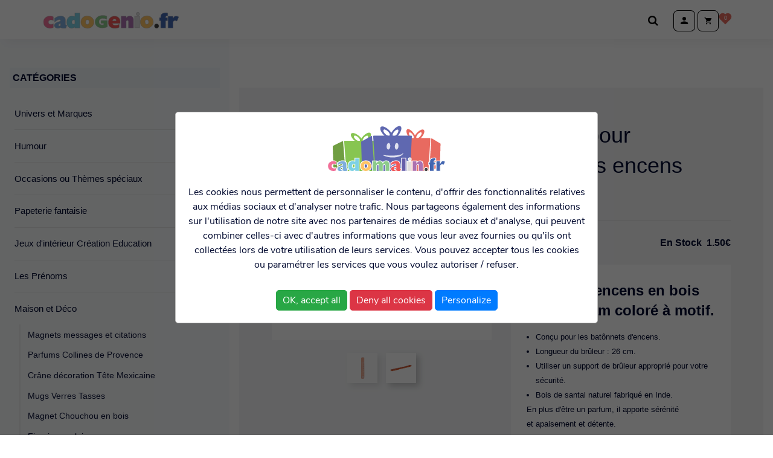

--- FILE ---
content_type: text/html; charset=UTF-8
request_url: https://www.cadogenio.fr/p/maison-et-deco/encens-et-senteurs/bruleur-pour-batonnets-encens-orange
body_size: 19397
content:
<!DOCTYPE html>
<html lang="fr">

<head>
    <meta charset="utf-8" />
    <meta name="viewport" content="width=device-width,initial-scale=1.0">
    <title>Brûleur pour batônnets encens orange</title>
    <meta name="description" content="Maison et Déco : Encens et Senteurs & Brûleur pour batônnets encens orange, Encens Nag Champa, encens naturels et senteurs - Cadogenio.fr" />
    <meta name="news_keywords" content="" />
    <meta name="original-source" content="https://www.cadogenio.fr" />
    <link rel="canonical" href="https://www.cadogenio.fr/p/maison-et-deco/encens-et-senteurs/bruleur-pour-batonnets-encens-orange" />
    <meta property="og:locale" content="fr_FR" />
    <meta property="og:type" content="produit" />
    <meta property="og:title" content="Brûleur pour batônnets encens orange" />
    <meta property="og:description" content="Maison et Déco : Encens et Senteurs & Brûleur pour batônnets encens orange, Encens Nag Champa, encens naturels et senteurs - Cadogenio.fr" />
    <meta property="og:url" content="https://www.cadogenio.fr/p/maison-et-deco/encens-et-senteurs/bruleur-pour-batonnets-encens-orange" />
    <meta property="og:site_name" content="Cadogenio" />
    <meta property="fb:pages" content="ID-PageFacebook" />
    <meta property="article:publisher" content="https://www.facebook.com/cadogenio/" />
    <meta property="article:author" content="https://www.facebook.com/cadogenio/" />
    <meta property="og:image" content="https://www.cadogenio.fr/upload/produits/bruleur-pour-batonnets-encens-orange_1604243629.jpg" />
    <meta property="og:image:width" content="1000" />
    <meta property="og:image:height" content="1000" />
    <meta property="og:image:alt" content="Brûleur pour batônnets encens orange" />
        <meta property="product:category" content="Arts et loisirs &gt; Fêtes et soirées"/>
        <meta name="facebook-domain-verification" content="eitrqy0oqqadb5g11hpdqpsqevwo9d" />
    <link rel="stylesheet" href="/dist/css/prod.css?20220801">

    <link rel="apple-touch-icon" sizes="180x180" href="/favicon/apple-touch-icon.png">
    <link rel="icon" type="image/png" sizes="32x32" href="/favicon/favicon-32x32.png">
    <link rel="icon" type="image/png" sizes="16x16" href="/favicon/favicon-16x16.png">
    <link rel="manifest" href="/favicon/site.webmanifest">
    <link rel="mask-icon" href="/favicon/safari-pinned-tab.svg" color="#5bbad5">
    <meta name="msapplication-TileColor" content="#00a300">
    <meta name="theme-color" content="#00eeff">

    
<script type="application/ld+json">
    {
        "@context": "https://schema.org/",
        "@type": "Product",
        "productID":"5763",
        "name": "Brûleur pour batônnets encens orange",
        "image": "https://www.cadogenio.fr/upload/produits/bruleur-pour-batonnets-encens-orange_1604243629.jpg",
        "description": "Br&amp;ucirc;leur &amp;agrave; encens en bois de Seesham color&amp;eacute; &amp;agrave; motif.

Con&amp;ccedil;u pour les bat&amp;ocirc;nnets d'encens.
Longueur du br&amp;ucirc;leur : 26 cm.
Utiliser un support de br&amp;ucirc;leur appropri&amp;eacute; pour votre s&amp;eacute;curit&amp;eacute;.
Bois de santal naturel fabriqu&amp;eacute; en Inde.

En plus d'&amp;ecirc;tre un parfum, il apporte s&amp;eacute;r&amp;eacute;nit&amp;eacute; et&amp;nbsp;apaisement et d&amp;eacute;tente.

Informations compl&amp;eacute;mentaires:

En r&amp;egrave;gle g&amp;eacute;n&amp;eacute;rale, en votre pr&amp;eacute;sence, il est recommand&amp;eacute; d'a&amp;eacute;rer un minimum apr&amp;eacute;s avoir br&amp;ucirc;l&amp;eacute; l'encens afin de faire d&amp;eacute;gager la fum&amp;eacute;e. Bien que Nag Champa soit un encens naturelle, c'est la combustion et la fum&amp;eacute;e qui ne sont pas souhaitables.
Utilisable en tout lieu.
Un br&amp;ucirc;leur peut &amp;ecirc;tre int&amp;eacute;gr&amp;eacute; avec harmonie dans votre d&amp;eacute;co int&amp;eacute;rieure.
Ne pas laisser &amp;agrave; la port&amp;eacute;e des enfants de moins de 5 ans.&amp;nbsp;


D&amp;eacute;couvrez de nombreux autres mod&amp;egrave;les propos&amp;eacute;s par Cadogenio:
Collection encens, support et bruleurs&amp;nbsp;.
D&amp;eacute;couvrez des th&amp;egrave;mes similaires qui pourraient aussi vous interesser:
Collection Parfums d'int&amp;eacute;rieur Colline de provence.
Collection Bougies parfum&amp;eacute;es Heart &amp;amp; Home.
Articles d&amp;eacute;co de maison
Notre page d'accueil&amp;nbsp;.
",
        "brand": "Cadogenio",
        "offers": {
            "@type": "Offer",
            "priceCurrency": "EUR",
            "price": "1.50",
            "availability": "https://schema.org/InStock",
            "itemCondition": "https://schema.org/NewCondition"
        }
    }
</script></head>

<body id="body">

    <header class="header-principal" role="banner">
        <div class="header-principal-wrapper">
            <a class="brand" href="/" title="retour à l'accueil">
                <svg viewBox="8.515 226.232 487.5 57.8" xmlns="http://www.w3.org/2000/svg">
                    <g stroke="#A2A2A2" stroke-width="1" stroke-miterlimit="10" transform="matrix(1, 0, 0, 1, 2.21527, 89.8321)">
                        <path fill="#f17099" d="M41.9 152.9v13.6l-1.4-.8c-1.9-1.1-4.3-1.6-7.1-1.6a11.22 11.22 0 0 0-5.3 1.3c-2 1-3.2 2.3-3.6 3.9-.4 1.4-.5 2.4-.5 3.1 0 2.5 1 4.5 2.9 6 1.7 1.4 3.9 2 6.5 2 2.9 0 5.2-.6 7-1.7l1.5-.9v13.5c-3.4 1.9-7.3 2.8-11.7 2.8-4.7 0-9.2-1.1-13.3-3.4-4.6-2.5-7.6-5.8-8.9-10-1.1-3.4-1.7-6.4-1.7-9.1 0-6.4 2.4-11.7 7.1-15.7 4.5-3.8 10-5.7 16.5-5.7 1.7 0 3.4.1 4.9.4 1 .2 2.8.8 5.5 1.7l1.6.6z" />
                        <path fill="#7faedd" d="M67.7 168.7v-2.3c0-2.2-1.3-3.3-4-3.3-2.2 0-4.8.7-7.9 2.2-2.8 1.4-5.1 2.9-6.8 4.6l-2.3 2.2v-13.8l1.8-1.3c4.6-3.5 9.9-5.7 15.6-6.6 1.6-.2 3.1-.4 4.6-.4 4.8 0 8.8 1.3 11.8 3.8 3.2 2.7 4.9 6.4 4.9 11.2v14.4c0 2.4 1.1 3.6 3.3 3.6l1.3-.1.5-.1-3.7 10.9-1.3.1-1.7.1-6.4.1h-.6c-3.9 0-6.9-.9-8.8-2.7l-1.2.7c-1.8.9-3.3 1.4-4.5 1.6l-2.7.4c-.3 0-.9.1-1.7.1-3.4 0-6.2-.8-8.5-2.5-2.5-1.9-3.8-4.5-3.8-7.7s1.3-5.9 4-7.9c1.8-1.4 4.6-2.7 8.4-4l2.6-.9 7.1-2.4zm0 7.5l-.7.3-.6.2-.7.4-1.3.6c-2.7 1.3-4 3-4 5.1 0 2.3 1.1 3.5 3.3 3.5.5 0 1.1-.1 1.8-.4l1.3-.6 1-.8v-8.3z" />
                        <path fill="#7dd1e4" d="M119.2 152.1v-12.9h17.7v53.9h-17.8v-3.7c-3 3.1-6.8 4.6-11.4 4.6-5.8 0-10.4-2.5-13.8-7.5-2.4-3.6-3.6-8.2-3.6-13.6 0-8.4 2.3-14.6 7-18.6 3.3-2.8 7.3-4.2 12-4.2 2.7 0 5.4.5 8.1 1.4l1.8.6zm-.1 13.2c-1.1-.7-2.5-1.1-4-1.1-2.2 0-3.9.8-5.1 2.5-1 1.4-1.6 3.3-1.6 5.5v1.2c0 1.7.6 3.1 1.8 4.3 1.1 1.3 2.6 1.9 4.3 1.9 1.5 0 2.7-.4 3.7-1.1l1-.7v-12.5z" />
                        <path fill="#fec365" d="M141.2 170c.6-6.6 3.2-11.8 8-15.4s10.5-5.2 17.2-4.6c6.6.6 12 3 16 7.4 4.2 4.5 6 10.1 5.4 16.6-.6 6.6-3.2 11.7-8 15.3-4.8 3.7-10.6 5.3-17.2 4.7s-11.9-3-16-7.4c-4.1-4.5-5.9-10-5.4-16.6zm16.8 1.4c-.5 5.7 1.4 8.7 5.8 9.1 2.1.2 3.9-.5 5.2-2.2 1.1-1.4 1.8-3.2 2-5.5l.2-1.8c-.1-1-.2-2-.4-3-.7-2.8-2.6-4.3-5.6-4.5-4.3-.3-6.7 2.3-7.2 7.9z" />
                        <path fill="#dedddd" d="M334.9 192v-42.1c2.9 1.1 5.8 1.6 8.9 1.6 3.2 0 6.1-.5 8.9-1.6V192h-17.8zm5.4-49.4c0-1.8.6-3.2 1.8-4.4s2.7-1.8 4.4-1.8 3.2.6 4.4 1.8 1.8 2.7 1.8 4.4-.6 3.2-1.8 4.4-2.7 1.8-4.4 1.8-3.2-.6-4.4-1.8-1.8-2.6-1.8-4.4z" />
                        <path fill="#ac71b0" d="M286.4 192.9v-42.1h17.8v6.5l.7-1c3-4.3 7.2-6.4 12.6-6.4 4 0 7.3 1.4 9.7 4.2 2.3 2.7 3.4 6.1 3.4 10.2V193h-17.9l-.1-24.1c-.3-2.1-1.5-3.2-3.7-3.2-1.4 0-2.7.6-4 1.9l-.7.7v24.6h-17.8z" />
                        <path fill="#fec365" d="M355.5 175c-1-6.6.5-12.2 4.3-16.8s9-7.4 15.7-8.4c6.6-1 12.3.2 17.2 3.5 5.1 3.4 8.1 8.4 9 15 .9 6.5-.5 12.1-4.3 16.7-3.9 4.7-9.1 7.5-15.7 8.5s-12.3-.2-17.2-3.6c-5-3.4-8-8.4-9-14.9zm16.7-2.4c.8 5.6 3.4 8.1 7.7 7.5 2.1-.3 3.7-1.4 4.6-3.3.8-1.6 1-3.5.7-5.8l-.3-1.8c-.3-.9-.7-1.8-1-2.8-1.3-2.5-3.5-3.6-6.4-3.1-4.4.6-6.1 3.7-5.3 9.3z" />
                        <path fill="#434343" d="M405.8 186c0-2.3.8-4.2 2.4-5.7s3.5-2.3 5.8-2.3c2.2 0 4.1.8 5.8 2.3 1.6 1.6 2.4 3.5 2.4 5.7s-.8 4.2-2.4 5.8-3.5 2.4-5.8 2.4c-2.2 0-4.2-.8-5.8-2.4-1.6-1.7-2.4-3.6-2.4-5.8z" />
                        <path d="M424.4 167v-11.2h4.6v-4.1c0-8.8 6.4-13.3 19.1-13.3l3.1.3 3 .5v10.9l-.9-.3-1-.2c-.2 0-.4-.1-.6-.1h-.5c-3 0-4.5 1.4-4.5 4.4v1.9h6.6V167h-6.7v26.1h-17.8V167h-4.4zm30.7 26.2v-42.1H473v7.8c.5-1.1 1.8-2.9 3.8-5.5 1.6-2.1 4-3.1 7.1-3.1 2.6 0 5.6.8 9 2.5l.9.5-6.6 15.4c-2-1.6-4.2-2.4-6.7-2.4-2 0-3.8.7-5.2 2-1.4 1.4-2.2 3.1-2.3 5.2l-.1 1.9v17.8h-17.8z" fill="#4366b0" />
                        <path fill="#f05757" d="M282.6 170.7c0-6.1-1.8-11.1-5.4-14.7s-8.6-5.4-15-5.4c-6.2 0-11.5 2-15.7 6-4.3 4-6.5 9.5-6.5 16.4 0 6.6 2 11.9 6 15.6s9.5 5.6 16.6 5.6c6.4 0 11.7-1 15.7-3l.5-.3v-11.1l-1.3.8c-3.4 2-7.4 3-11.9 3-6.4 0-9.9-2.2-10.7-6.7h27.7v-6.2zm-25.3-7.8c1.4-1.5 3-2.2 4.8-2.2 4.1 0 6.2 2.1 6.5 6.6h-13.7c.4-1.7 1.2-3.2 2.4-4.4z" />
                        <path fill="#8aca89" d="M213.8 166.2v10h9.4v5.6c-1.2.3-2.7.5-4.6.5-3.8 0-6.8-1-9-3s-3.3-4.9-3.3-8.7 1.2-6.7 3.7-8.9 5.7-3.3 9.7-3.3c5 0 9.2.9 12.6 2.6l2.1 1.1v-11.8l-1-.3c-3.9-1.2-8.5-1.9-13.6-1.9-8.2 0-14.9 2.1-19.9 6.4s-7.6 9.9-7.6 16.6 2.4 12.1 7 16c4.6 3.8 10.9 5.8 18.7 5.8 7 0 12.9-1.2 17.7-3.6l.8-.4v-22.6h-22.7z" />
                    </g>
                </svg>
                <span class="sr-only">Cadogenio.fr</span></a>
            <div class="user-infos">
                <label class="body-fixed-click icon-cherche icon-cherche-small" for="inp-open-search" title="Rechercher un produit">
                    <span class="hidden">Chercher</span>
                </label>
                <label class="acces-login body-fixed-click icon-login" for="inp-open-login" title="Se connecter ou créer un compte">
                    <span class="hidden">Se connecter</span>
                </label>
                <label class="acces-panier body-fixed-click icon-panier" for="inp-open-panier" title="Accéder au panier">
                    <span class="hidden">Accéder au panier</span>
                    <div class="article-numbers-wrapper"><span class="article-numbers-bg"></span><span class="article-numbers" id="cart-article-numbers">0</span></div>
                </label>
            </div>
        </div>
    </header>

    <div class="container">

        <label class="open-nav-mobile body-fixed-click" for="open-nav-mobile">Menu</label>
        <input type="checkbox" id="open-nav-mobile" class="hidden open-nav-mobile">

        <aside class="nav-aside navigation">
            <label class="close-nav-mobile body-rescroll-click" for="open-nav-mobile">Fermer</label>

            <nav class="aside-item-wrapper">
                <span class="aside-item-title aside-item-navigation-title">Catégories</span>
                <ul class="menu">

                                            <li>
                                                            <input id="open-sub-nav-0" type="checkbox" class="hidden" >
                                <label class="open-sub" for="open-sub-nav-0">Univers et Marques</label>
                                <ul class="sub-menu">
                                                                            <li><a href="/c/univers-et-marques/topmodel-miss-melody-ylvi">TOPModel Miss Melody Ylvi</a></li>
                                                                                <li><a href="/c/univers-et-marques/volkswagen">Volkswagen</a></li>
                                                                                <li><a href="/c/univers-et-marques/emoji-et-animoji">Emoji et Animoji</a></li>
                                                                                <li><a href="/c/univers-et-marques/little-buddha-et-wise-wings">Little Buddha et Wise Wings</a></li>
                                                                                <li><a href="/c/univers-et-marques/peluches-animotsu-keel-eco-wild-hugg-em">Peluches Animotsu Keel Eco Wild Hugg'em</a></li>
                                                                                <li><a href="/c/univers-et-marques/dino-world-et-monster-car">Dino World et Monster car</a></li>
                                                                                <li><a href="/c/univers-et-marques/harry-potter">Harry Potter</a></li>
                                                                                <li><a href="/c/univers-et-marques/licorne">Licorne</a></li>
                                                                                <li><a href="/c/univers-et-marques/mani-the-lucky-cat-maneki-neko">Mani the Lucky Cat Maneki Neko</a></li>
                                                                                <li><a href="/c/univers-et-marques/comics-et-marvel">Comics et Marvel</a></li>
                                                                                <li><a href="/c/univers-et-marques/game-of-throne">Game of Throne</a></li>
                                                                                <li><a href="/c/univers-et-marques/poupees-voodoo">Poupées Voodoo</a></li>
                                                                                <li><a href="/c/univers-et-marques/star-wars">Star Wars</a></li>
                                                                                <li><a href="/c/univers-et-marques/adorable-panda">Adorable Panda</a></li>
                                                                                <li><a href="/c/univers-et-marques/one-family">One Family</a></li>
                                                                                <li><a href="/c/univers-et-marques/reine-des-neiges-kimmidoll-et-little-miss">Reine des Neiges, Kimmidoll et Little Miss</a></li>
                                                                        </ul>

                                                        </li>
                                                <li>
                                                            <input id="open-sub-nav-1" type="checkbox" class="hidden" >
                                <label class="open-sub" for="open-sub-nav-1">Humour</label>
                                <ul class="sub-menu">
                                                                            <li><a href="/c/humour/humour-ado-adulte">Humour Ado-Adulte</a></li>
                                                                                <li><a href="/c/humour/humour-sexy-pour-adultes-seulement-a-partir-de-18-ans">Humour sexy POUR ADULTES SEULEMENT  A partir de 18 ans</a></li>
                                                                                <li><a href="/c/humour/diplomes-et-medailles">Diplômes et médailles</a></li>
                                                                                <li><a href="/c/humour/mouchoirs-et-savons-magiques">Mouchoirs et Savons magiques</a></li>
                                                                                <li><a href="/c/humour/permis-de-rigoler">Permis de rigoler</a></li>
                                                                                <li><a href="/c/humour/nunettes">Nunettes</a></li>
                                                                                <li><a href="/c/humour/plaque-de-porte-metal-a-themes">Plaque de porte métal à thèmes</a></li>
                                                                                <li><a href="/c/humour/magnet-trophee">Magnet Trophée</a></li>
                                                                        </ul>

                                                        </li>
                                                <li>
                                                            <input id="open-sub-nav-2" type="checkbox" class="hidden" >
                                <label class="open-sub" for="open-sub-nav-2">Occasions ou Thèmes spéciaux</label>
                                <ul class="sub-menu">
                                                                            <li><a href="/c/occasions-ou-themes-speciaux/anniversaire">Anniversaire</a></li>
                                                                                <li><a href="/c/occasions-ou-themes-speciaux/bol-annee-de-naissance">Bol Année de Naissance</a></li>
                                                                                <li><a href="/c/occasions-ou-themes-speciaux/magnet-anniversaire-et-ages">Magnet Anniversaire et âges</a></li>
                                                                                <li><a href="/c/occasions-ou-themes-speciaux/magnets-vintage-annees">Magnets vintage Années</a></li>
                                                                                <li><a href="/c/occasions-ou-themes-speciaux/plaque-cartonnee-annee">Plaque cartonnée Année</a></li>
                                                                                <li><a href="/c/occasions-ou-themes-speciaux/ton-ange-gardien">Ton ange gardien</a></li>
                                                                                <li><a href="/c/occasions-ou-themes-speciaux/retraite-depart">Retraite-départ</a></li>
                                                                                <li><a href="/c/occasions-ou-themes-speciaux/pour-la-famille">Pour la famille</a></li>
                                                                                <li><a href="/c/occasions-ou-themes-speciaux/profs-maitresse-nounou">Profs, Maîtresse &amp; Nounou</a></li>
                                                                                <li><a href="/c/occasions-ou-themes-speciaux/boss-et-chef">Boss et Chef</a></li>
                                                                                <li><a href="/c/occasions-ou-themes-speciaux/amitie-messages-divers">Amitié &amp; Messages divers</a></li>
                                                                                <li><a href="/c/occasions-ou-themes-speciaux/mariage-naissance-evg-evjf">Mariage-Naissance-EVG-EVJF</a></li>
                                                                                <li><a href="/c/occasions-ou-themes-speciaux/love">Love</a></li>
                                                                                <li><a href="/c/occasions-ou-themes-speciaux/signe-astro">Signe Astro</a></li>
                                                                        </ul>

                                                        </li>
                                                <li>
                                                            <input id="open-sub-nav-3" type="checkbox" class="hidden" >
                                <label class="open-sub" for="open-sub-nav-3">Papeterie fantaisie</label>
                                <ul class="sub-menu">
                                                                            <li><a href="/c/papeterie-fantaisie/ecriture-fantaisie">Ecriture Fantaisie</a></li>
                                                                                <li><a href="/c/papeterie-fantaisie/stickers-gommettes">Stickers - Gommettes</a></li>
                                                                                <li><a href="/c/papeterie-fantaisie/notebooks-fantaisie">Notebooks fantaisie</a></li>
                                                                                <li><a href="/c/papeterie-fantaisie/gommes-fantaisie">Gommes fantaisie</a></li>
                                                                                <li><a href="/c/papeterie-fantaisie/accessoires-divers">Accessoires divers</a></li>
                                                                                <li><a href="/c/papeterie-fantaisie/marque-pages">Marque pages</a></li>
                                                                        </ul>

                                                        </li>
                                                <li>
                                                            <input id="open-sub-nav-4" type="checkbox" class="hidden" >
                                <label class="open-sub" for="open-sub-nav-4">Jeux d'intérieur Création Education</label>
                                <ul class="sub-menu">
                                                                            <li><a href="/c/jeux-d-interieur-creation-education/casse-tete">Casse tête</a></li>
                                                                                <li><a href="/c/jeux-d-interieur-creation-education/plus-plus">Plus-Plus</a></li>
                                                                                <li><a href="/c/jeux-d-interieur-creation-education/marc-vidal-jeux-ludiques-et-educatifs">Marc Vidal jeux ludiques et éducatifs</a></li>
                                                                                <li><a href="/c/jeux-d-interieur-creation-education/puzzle">Puzzle</a></li>
                                                                                <li><a href="/c/jeux-d-interieur-creation-education/pate-fimo">Pâte Fimo</a></li>
                                                                                <li><a href="/c/jeux-d-interieur-creation-education/fabbrix">FabBRIX</a></li>
                                                                                <li><a href="/c/jeux-d-interieur-creation-education/creatif-et-educatif">Créatif et éducatif</a></li>
                                                                                <li><a href="/c/jeux-d-interieur-creation-education/jeux-et-jouets-divers">Jeux et jouets divers</a></li>
                                                                                <li><a href="/c/jeux-d-interieur-creation-education/customiser">Customiser</a></li>
                                                                                <li><a href="/c/jeux-d-interieur-creation-education/collections">Collections</a></li>
                                                                                <li><a href="/c/jeux-d-interieur-creation-education/farces-et-attrapes">Farces et Attrapes</a></li>
                                                                                <li><a href="/c/jeux-d-interieur-creation-education/balles-anti-stress">Balles anti stress</a></li>
                                                                        </ul>

                                                        </li>
                                                <li>
                                                            <input id="open-sub-nav-5" type="checkbox" class="hidden" >
                                <label class="open-sub" for="open-sub-nav-5">Les Prénoms</label>
                                <ul class="sub-menu">
                                                                            <li><a href="/c/les-prenoms/plaques-de-porte-prenom">Plaques de porte Prénom</a></li>
                                                                                <li><a href="/c/les-prenoms/mug-prenom-homme-vintage">Mug Prénom Homme vintage</a></li>
                                                                                <li><a href="/c/les-prenoms/sac-shopping-prenom-les-petites-nanas">Sac Shopping Prénom Les Petites Nanas</a></li>
                                                                                <li><a href="/c/les-prenoms/bouteilles-isothermes-prenom-station-d-hydratation">Bouteilles isothermes Prénom Station d'Hydratation</a></li>
                                                                                <li><a href="/c/les-prenoms/porte-brosses-a-dents-prenom">Porte-brosses à dents Prénom</a></li>
                                                                                <li><a href="/c/les-prenoms/tasse-expresso-prenom">Tasse expresso prénom</a></li>
                                                                                <li><a href="/c/les-prenoms/stylo-prenom-avec-etui">Stylo prénom avec étui</a></li>
                                                                                <li><a href="/c/les-prenoms/les-bons-gars-articles-prenom-homme">Les Bons Gars articles Prénom homme</a></li>
                                                                                <li><a href="/c/les-prenoms/les-petites-nanas-boite-a-bijoux-et-chaussettes-prenom">Les Petites Nanas Boîte à bijoux et Chaussettes Prénom</a></li>
                                                                                <li><a href="/c/les-prenoms/verre-prenom-panda-team">Verre prénom Panda Team</a></li>
                                                                                <li><a href="/c/les-prenoms/manchon-prenom-pour-personnalisation-de-verre">Manchon prénom pour personnalisation de verre</a></li>
                                                                                <li><a href="/c/les-prenoms/super-gourdes-prenom">Super gourdes prénom</a></li>
                                                                                <li><a href="/c/les-prenoms/bougies-prenom">Bougies Prénom</a></li>
                                                                                <li><a href="/c/les-prenoms/livres-personnalises-prenom-petit-panda">Livres personnalisés prénom Petit Panda</a></li>
                                                                                <li><a href="/c/les-prenoms/magnet-prenom">Magnet Prénom</a></li>
                                                                                <li><a href="/c/les-prenoms/boite-metal-personnalisee-prenom">Boîte métal personnalisée prénom</a></li>
                                                                                <li><a href="/c/les-prenoms/bracelets-prenom">Bracelets Prénom</a></li>
                                                                                <li><a href="/c/les-prenoms/porte-cles-prenom-charms">Porte clés Prénom Charms</a></li>
                                                                                <li><a href="/c/les-prenoms/stylos-prenom-fantaisie">Stylos Prénom fantaisie</a></li>
                                                                        </ul>

                                                        </li>
                                                <li class="is-active" >
                                                            <input id="open-sub-nav-6" type="checkbox" class="hidden"  checked="checked" >
                                <label class="open-sub" for="open-sub-nav-6">Maison et Déco</label>
                                <ul class="sub-menu">
                                                                            <li><a href="/c/maison-et-deco/magnets-messages-et-citations">Magnets messages et citations</a></li>
                                                                                <li><a href="/c/maison-et-deco/parfums-collines-de-provence">Parfums Collines de Provence</a></li>
                                                                                <li><a href="/c/maison-et-deco/crane-decoration-tete-mexicaine">Crâne décoration Tête Mexicaine</a></li>
                                                                                <li><a href="/c/maison-et-deco/mugs-verres-tasses">Mugs Verres Tasses</a></li>
                                                                                <li><a href="/c/maison-et-deco/magnet-chouchou-en-bois">Magnet Chouchou en bois</a></li>
                                                                                <li><a href="/c/maison-et-deco/figurines-solaires">Figurines solaires</a></li>
                                                                                <li><a href="/c/maison-et-deco/fees-anges-dragons">Fées, Anges, Dragons</a></li>
                                                                                <li><a href="/c/maison-et-deco/bougies-parfumees-heart-home">Bougies parfumées Heart &amp; Home</a></li>
                                                                                <li><a href="/c/maison-et-deco/lettres-et-chiffres-de-porte">Lettres et chiffres de porte</a></li>
                                                                                <li class="is-active" ><a href="/c/maison-et-deco/encens-et-senteurs">Encens et Senteurs</a></li>
                                                                                <li><a href="/c/maison-et-deco/magnets-villes-vintage">Magnets Villes vintage</a></li>
                                                                                <li><a href="/c/maison-et-deco/tirelire">Tirelire</a></li>
                                                                                <li><a href="/c/maison-et-deco/boule-a-neige">Boule à neige</a></li>
                                                                                <li><a href="/c/maison-et-deco/divers-2">Divers</a></li>
                                                                        </ul>

                                                        </li>
                                                <li>
                                                            <input id="open-sub-nav-7" type="checkbox" class="hidden" >
                                <label class="open-sub" for="open-sub-nav-7">CarterIe Articles de fête</label>
                                <ul class="sub-menu">
                                                                            <li><a href="/c/carterie-articles-de-fete/articles-pour-noel">Articles Pour Noël</a></li>
                                                                                <li><a href="/c/carterie-articles-de-fete/cartes-geantes-et-maxi-geantes">Cartes Géantes et Maxi-Géantes</a></li>
                                                                                <li><a href="/c/carterie-articles-de-fete/cartes-musicales">Cartes musicales</a></li>
                                                                                <li><a href="/c/carterie-articles-de-fete/cartes-postales-decoupees-format-15x21">Cartes postales découpées Format 15x21</a></li>
                                                                                <li><a href="/c/carterie-articles-de-fete/cartes-simples-citations-humoristiques-tous-evenements">Cartes simples citations humoristiques tous évènements</a></li>
                                                                                <li><a href="/c/carterie-articles-de-fete/sacs-emballage-cadeaux">Sacs Emballage Cadeaux</a></li>
                                                                                <li><a href="/c/carterie-articles-de-fete/bougies">Bougies</a></li>
                                                                                <li><a href="/c/carterie-articles-de-fete/ballons-a-gonfler-et-chiffre">Ballons à gonfler et chiffre</a></li>
                                                                        </ul>

                                                        </li>
                                                <li>
                                                            <input id="open-sub-nav-8" type="checkbox" class="hidden" >
                                <label class="open-sub" for="open-sub-nav-8">Lifestyle</label>
                                <ul class="sub-menu">
                                                                            <li><a href="/c/lifestyle/marseille-souvenirs">Marseille souvenirs</a></li>
                                                                                <li><a href="/c/lifestyle/olympique-de-marseille">Olympique de Marseille</a></li>
                                                                                <li><a href="/c/lifestyle/amazon-love">Amazon Love</a></li>
                                                                                <li><a href="/c/lifestyle/protection-porte-carte-meex-up">PROTECTION Porte carte Meex up </a></li>
                                                                                <li><a href="/c/lifestyle/porte-monnaie-et-portefeuille">Porte monnaie et Portefeuille</a></li>
                                                                                <li><a href="/c/lifestyle/trousses-et-pochettes-sacs">Trousses et Pochettes &amp; Sacs</a></li>
                                                                                <li><a href="/c/lifestyle/scooter-skate-van-retro-gaming">Scooter-Skate-Van-Retro gaming</a></li>
                                                                                <li><a href="/c/lifestyle/espace-fumeurs">Espace fumeurs</a></li>
                                                                                <li><a href="/c/lifestyle/tattoos-provisoires">Tattoos provisoires</a></li>
                                                                                <li><a href="/c/lifestyle/ecouteurs-et-accessoires">Ecouteurs et accessoires</a></li>
                                                                                <li><a href="/c/lifestyle/espace-beaute">Espace beauté</a></li>
                                                                        </ul>

                                                        </li>
                                                <li>
                                                            <input id="open-sub-nav-9" type="checkbox" class="hidden" >
                                <label class="open-sub" for="open-sub-nav-9">Outdoor</label>
                                <ul class="sub-menu">
                                                                            <li><a href="/c/outdoor/bouteilles-et-tasses-de-voyage">Bouteilles et tasses de voyage</a></li>
                                                                                <li><a href="/c/outdoor/porte-cles">Porte clés</a></li>
                                                                                <li><a href="/c/outdoor/etiquettes-bagages">Etiquettes bagages</a></li>
                                                                                <li><a href="/c/outdoor/briquets-zippo">Briquets Zippo</a></li>
                                                                                <li><a href="/c/outdoor/lampes-de-poche-d-exterieur">Lampes de poche d'extérieur</a></li>
                                                                                <li><a href="/c/outdoor/couteaux-et-multifonctions">Couteaux et Multifonctions</a></li>
                                                                                <li><a href="/c/outdoor/divers">Divers</a></li>
                                                                        </ul>

                                                        </li>
                                                <li>
                                                            <input id="open-sub-nav-10" type="checkbox" class="hidden" >
                                <label class="open-sub" for="open-sub-nav-10">Déstockage Articles à prix cassés</label>
                                <ul class="sub-menu">
                                                                            <li><a href="/c/destockage-articles-a-prix-casses/tout-a-1-euro-ou-moins">Tout à 1 euro ou moins</a></li>
                                                                                <li><a href="/c/destockage-articles-a-prix-casses/tout-de-1-a-2-euros">Tout de 1 à 2 euros</a></li>
                                                                                <li><a href="/c/destockage-articles-a-prix-casses/tout-de-2-a-5-euros">Tout de 2 à 5 euros</a></li>
                                                                        </ul>

                                                        </li>
                                        </ul>
            </nav>

            <!--Widget-->
<nav class="aside-item-wrapper">
	<span class="aside-item-title aside-item-navigation-title">Exclusivité CADOGENIO</span>
		<ul class="menu menu-thumbs">
					<li><a href="/p/occasions-ou-themes-speciaux/signe-astro/bol-signe-astrologique-belier"><img alt="Bol signe astrologique Bélier" src="/upload/produits/bol-signe-astrologique_1691575563.jpg" width="52" height="52"></a></li>
					<li><a href="/p/occasions-ou-themes-speciaux/signe-astro/bol-signe-astrologique-taureau"><img alt="Bol signe astrologique Taureau" src="/upload/produits/bol-signe-astrologique-1_1691575589.jpg" width="52" height="52"></a></li>
					<li><a href="/p/occasions-ou-themes-speciaux/signe-astro/bol-signe-astrologique-gemeaux"><img alt="Bol signe astrologique Gémeaux" src="/upload/produits/bol-signe-astrologique-2_1691575616.jpg" width="52" height="52"></a></li>
					<li><a href="/p/occasions-ou-themes-speciaux/signe-astro/bol-signe-astrologique-cancer"><img alt="Bol signe astrologique Cancer" src="/upload/produits/bol-signe-astrologique-3_1691575641.jpg" width="52" height="52"></a></li>
					<li><a href="/p/occasions-ou-themes-speciaux/signe-astro/bol-signe-astrologique-lion"><img alt="Bol signe astrologique Lion" src="/upload/produits/bol-signe-astrologique-4_1691575660.jpg" width="52" height="52"></a></li>
					<li><a href="/p/occasions-ou-themes-speciaux/signe-astro/bol-signe-vierge"><img alt="Bol signe  Vierge" src="/upload/produits/bol-signe-astrologique-5_1691575688.jpg" width="52" height="52"></a></li>
					<li><a href="/p/occasions-ou-themes-speciaux/signe-astro/bol-signe-astrologique-balance"><img alt="Bol signe astrologique Balance" src="/upload/produits/bol-signe-astrologique-6_1691575712.jpg" width="52" height="52"></a></li>
					<li><a href="/p/occasions-ou-themes-speciaux/signe-astro/bol-signe-astrologique-scorpion"><img alt="Bol signe astrologique Scorpion" src="/upload/produits/bol-signe-astrologique-7_1691575746.jpg" width="52" height="52"></a></li>
					<li><a href="/p/occasions-ou-themes-speciaux/signe-astro/bol-signe-astrologique-sagittaire"><img alt="Bol signe astrologique Sagittaire" src="/upload/produits/bol-signe-astrologique-8_1691575766.jpg" width="52" height="52"></a></li>
					<li><a href="/p/occasions-ou-themes-speciaux/signe-astro/bol-signe-astrologique-capricorne"><img alt="Bol signe astrologique Capricorne" src="/upload/produits/bol-signe-astrologique-9_1691575789.jpg" width="52" height="52"></a></li>
					<li><a href="/p/occasions-ou-themes-speciaux/signe-astro/bol-signe-astrologique-verseau"><img alt="Bol signe astrologique Verseau" src="/upload/produits/bol-signe-astrologique-10_1691575816.jpg" width="52" height="52"></a></li>
					<li><a href="/p/occasions-ou-themes-speciaux/signe-astro/bol-signe-astrologique-poissons"><img alt="Bol signe astrologique Poissons" src="/upload/produits/bol-signe-astrologique-11_1691575837.jpg" width="52" height="52"></a></li>
			</ul>
</nav><!--Widget-->
<nav class="aside-item-wrapper">
	<span class="aside-item-title aside-item-navigation-title">collection exclusive CADOGENIO</span>
		<ul class="menu menu-thumbs">
					<li><a href="/p/les-prenoms/plaques-de-porte-prenom/plaque-de-porte-bois-princesse"><img alt="Plaque de porte bois Princesse" src="/upload/produits/plaque-de-porte-bois-princesse_1615409645.jpg" width="52" height="52"></a></li>
					<li><a href="/p/les-prenoms/plaques-de-porte-prenom/plaque-de-porte-bois-baby-love"><img alt="Plaque de porte bois Baby love" src="/upload/produits/plaque-de-porte-bois-baby-love_1557244046.jpg" width="52" height="52"></a></li>
					<li><a href="/p/les-prenoms/plaques-de-porte-prenom/plaque-de-porte-bois-prenom-alicia"><img alt="Plaque de porte bois prénom Alicia" src="/upload/produits/plaque-de-porte-bois-prenom-alicia_1557243656.jpg" width="52" height="52"></a></li>
					<li><a href="/p/les-prenoms/plaques-de-porte-prenom/plaque-de-porte-bois-prenom-adam"><img alt="Plaque de porte bois prénom Adam" src="/upload/produits/plaque-de-porte-bois-prenom-adam_1557243679.jpg" width="52" height="52"></a></li>
					<li><a href="/p/les-prenoms/plaques-de-porte-prenom/plaque-de-porte-bois-prenom-ambre"><img alt="Plaque de porte bois prénom Ambre" src="/upload/produits/plaque-de-porte-bois-prenom-ambre_1557243694.jpg" width="52" height="52"></a></li>
					<li><a href="/p/les-prenoms/plaques-de-porte-prenom/plaque-de-porte-bois-prenom-camille"><img alt="Plaque de porte bois Prénom Camille" src="/upload/produits/plaque-de-porte-bois-prenom-camille_1557243841.jpg" width="52" height="52"></a></li>
					<li><a href="/p/les-prenoms/plaques-de-porte-prenom/plaque-de-porte-bois-prenom-clemence"><img alt="Plaque de porte bois Prénom Clémence" src="/upload/produits/plaque-de-porte-bois-prenom-clemence_1557243916.jpg" width="52" height="52"></a></li>
					<li><a href="/p/les-prenoms/plaques-de-porte-prenom/plaque-de-porte-en-bois-prenom-rayan"><img alt="Plaque de porte en bois prénom Rayan" src="/upload/produits/plaque-de-porte-en-bois-prenom-rayan_1558040409.jpg" width="52" height="52"></a></li>
					<li><a href="/p/les-prenoms/plaques-de-porte-prenom/plaque-de-porte-en-bois-prenom-robin"><img alt="Plaque de porte en bois prénom Robin" src="/upload/produits/plaque-de-porte-en-bois-prenom-robin_1558040419.jpg" width="52" height="52"></a></li>
					<li><a href="/p/les-prenoms/plaques-de-porte-prenom/plaque-de-porte-en-bois-prenom-rose"><img alt="Plaque de porte en bois prénom Rose" src="/upload/produits/plaque-de-porte-en-bois-prenom-rose_1558040475.jpg" width="52" height="52"></a></li>
					<li><a href="/p/les-prenoms/plaques-de-porte-prenom/plaque-de-porte-en-bois-prenom-sacha"><img alt="Plaque de porte en bois prénom Sacha" src="/upload/produits/plaque-de-porte-en-bois-prenom-sacha_1558040504.jpg" width="52" height="52"></a></li>
					<li><a href="/p/les-prenoms/plaques-de-porte-prenom/plaque-de-porte-en-bois-prenom-simon"><img alt="Plaque de porte en bois prénom Simon" src="/upload/produits/plaque-de-porte-en-bois-prenom-simon_1558040524.jpg" width="52" height="52"></a></li>
					<li><a href="/p/les-prenoms/plaques-de-porte-prenom/plaque-de-porte-en-bois-prenom-theo"><img alt="Plaque de porte en bois prénom Théo" src="/upload/produits/plaque-de-porte-en-bois-prenom-theo_1558040618.jpg" width="52" height="52"></a></li>
					<li><a href="/p/les-prenoms/plaques-de-porte-prenom/plaque-de-porte-en-bois-prenom-thomas"><img alt="Plaque de porte en bois prénom Thomas" src="/upload/produits/plaque-de-porte-en-bois-prenom-thomas_1558040625.jpg" width="52" height="52"></a></li>
					<li><a href="/p/les-prenoms/plaques-de-porte-prenom/plaque-de-porte-en-bois-prenom-tiago"><img alt="Plaque de porte en bois prénom Tiago" src="/upload/produits/plaque-de-porte-en-bois-prenom-tiago_1558040640.jpg" width="52" height="52"></a></li>
			</ul>
</nav>
        </aside>

        

<main class="main w2">

	<article class="fiche-produit">

		<div class="produit-text-wrapper">
        <header>
				<h1 class="h2">Brûleur pour batônnets encens orange</h1>

                <ul class="produit-prix">
				<li><span class="produit-highlight" id="produit-dispo">
                        En Stock                                            </span></li>
                <li><span class="prix-old" id="produit-promo-prix" style="display: none">1.50€</span></li>
                <li><span class="prix" id="produit-prix">1.50€</span></li>
			</ul>
			</header>

			<p></p>

            <div class="produit-text-technique">
	            <h2><span data-sheets-value="{" data-sheets-userformat="{">Br&ucirc;leur &agrave; encens en bois de Seesham color&eacute; &agrave; motif.</span></h2>
<ul>
<li>Con&ccedil;u pour les bat&ocirc;nnets d'encens.</li>
<li>Longueur du br&ucirc;leur : 26 cm.</li>
<li>Utiliser un support de br&ucirc;leur appropri&eacute; pour votre s&eacute;curit&eacute;.</li>
<li>Bois de santal naturel fabriqu&eacute; en Inde.</li>
</ul>
<p style="text-align: left;"><span class="a-list-item">En plus d'&ecirc;tre un parfum, il apporte s&eacute;r&eacute;nit&eacute; et&nbsp;apaisement et d&eacute;tente.</span></p>
<div><hr />
<h4>Informations compl&eacute;mentaires:</h4>
<ul>
<li><span class="a-list-item">En r&egrave;gle g&eacute;n&eacute;rale, en votre pr&eacute;sence, il est recommand&eacute; d'a&eacute;rer un minimum apr&eacute;s avoir br&ucirc;l&eacute; l'encens afin de faire d&eacute;gager la fum&eacute;e. Bien que Nag Champa soit un encens naturelle, c'est la combustion et la fum&eacute;e qui ne sont pas souhaitables.</span></li>
<li>Utilisable en tout lieu.</li>
<li style="text-align: left;"><span class="a-list-item">Un br&ucirc;leur peut &ecirc;tre int&eacute;gr&eacute; avec harmonie dans votre d&eacute;co int&eacute;rieure.</span></li>
<li>Ne pas laisser &agrave; la port&eacute;e des enfants de moins de 5 ans.&nbsp;</li>
</ul>
<hr />
<h4 style="text-align: left;">D&eacute;couvrez de nombreux autres mod&egrave;les propos&eacute;s par Cadogenio:</h4>
<p style="text-align: center;"><a href="/c/maison-et-deco/encens-et-senteurs">Collection encens, support et bruleurs</a>&nbsp;<img src="/admin-assets/tinymce/plugins/emoticons/img/smiley-surprised.gif" alt="surprised" /><em>.</em></p>
<p><strong>D&eacute;couvrez des th&egrave;mes similaires qui pourraient aussi vous interesser:</strong></p>
<p style="text-align: center;"><a href="/c/maison-et-deco/parfums-collines-de-provence"><em>Collection Parfums d'int&eacute;rieur Colline de provence.</em></a></p>
<p style="text-align: center;"><a href="/c/maison-et-deco/bougies-parfumees-heart-home"><em>Collection Bougies parfum&eacute;es Heart &amp; Home.</em></a></p>
<p style="text-align: center;"><em><a href="/c/maison-et-deco">Articles d&eacute;co de maison</a></em></p>
<p style="text-align: center;"><em><a href="http://www.cadogenio.fr">Notre page d'accueil</a>&nbsp;<img src="/admin-assets/tinymce/plugins/emoticons/img/smiley-wink.gif" alt="wink" />.</em></p>
</div>                <p class="mark"><mark>livraison gratuite à partir de 30 euros</mark></p>
            </div>

			<ul class="produit-prix produit-prix-bottom">
				<li><span class="produit-highlight" id="produit-dispo">
                        En Stock                                            </span></li>
                <li><span class="prix-old" id="produit-promo-prix" style="display: none">1.50€</span></li>
                <li><span class="prix" id="produit-prix">1.50€</span></li>
			</ul>

            
            <form action="/cart/add/5763" data-reload="/produitprice/5763" data-modal="#modal-cart" class="js-check-price js-form-addcart" method="post">
                <ul class="fiche-produit-footer">
                    
                    <li class="produit-qte">
                        <div class="article-qte">
                            <label for="form_produits_add_cart_qty">Quantité :</label>                            <input type="text" name="form_produits_add_cart[qty]" id="form_produits_add_cart_qty" value="1" class="qte" />                        </div>
                    </li>
                    <li class="produit-add-card"><button type="submit" id="produit-submit" class="" >Ajouter au Panier</button></li>
                </ul>
                <input type="hidden" name="form_produits_add_cart[produitsprix_id]" id="form_produits_add_cart_produitsprix_id" value="0" />            </form>


			<ul class="produit-social">
				<li><a href="http://www.facebook.com/sharer.php?u=https%3A%2F%2Fwww.cadogenio.fr%2Fp%2Fmaison-et-deco%2Fencens-et-senteurs%2Fbruleur-pour-batonnets-encens-orange" target="_blank">Facebook</a></li>
				<li><a href="https://twitter.com/share?url=https%3A%2F%2Fwww.cadogenio.fr%2Fp%2Fmaison-et-deco%2Fencens-et-senteurs%2Fbruleur-pour-batonnets-encens-orange&text=Br%C3%BBleur+pour+bat%C3%B4nnets+encens+orange&hashtags=Cadogenio" target="_blank">Twitter</a></li>
			</ul>

		</div>

		<div class="produit-img-wrapper gallery">
			<figure>
									<img class="product-img active" src="/upload/produits/bruleur-pour-batonnets-encens-orange_1604243629.jpg" width="560" height="560" alt="Brûleur pour batônnets encens orange"/>
									<img class="product-img" src="/upload/produits/bruleur-pour-batonnets-encens-orange_1604243634.jpg" width="560" height="560" alt="Brûleur pour batônnets encens orange"/>
							</figure>
            <ul class="dots">
									<li><img class="thumb" src="/upload/produits/bruleur-pour-batonnets-encens-orange_1604243629.jpg" width="50" height="50" alt="Brûleur pour batônnets encens orange"/></li>
									<li><img class="thumb" src="/upload/produits/bruleur-pour-batonnets-encens-orange_1604243634.jpg" width="50" height="50" alt="Brûleur pour batônnets encens orange"/></li>
							</ul> 
		</div>

	</article>


        <section class="home-showcase w2">
        <h2 class="showcase-title">Ces produits pourraient vous interesser:</h2>
        <div class="articles-wrapper articles-wrapper-x4">
	        		        <article class="showcase-article">
	<header>
		<h3>Encens Nag Champa bleu</h3>
	</header>
    		<figure>
		<a href="/p/maison-et-deco/encens-et-senteurs/encens-nag-champa-bleu">
			<img alt="Encens Nag Champa bleu" src="/upload/produits/encens-nag-champa-bleu_1604244392.jpg" width="250" height="250" loading="lazy">
		</a>
	</figure>
	<footer class="showcase-article-footer">
		<ul>

			
			<li class="produit-visit">
				<a class="icon-visit" href="/p/maison-et-deco/encens-et-senteurs/encens-nag-champa-bleu"><span class="hidden">Voir Encens Nag Champa bleu</span></a>
			</li>
			<li class="produit-ajout-panier">
                				<a class="icon-ajout-panier js-add-product" data-modal="#modal-cart" href="/cart/add/24"><span class="hidden">Ajouter Encens Nag Champa bleu au panier</span></a>
                			</li>
			<li class="produit-prix">
				<span>1.80€</span>
			</li>
		</ul>
	</footer>
</article>	        		        <article class="showcase-article">
	<header>
		<h3>Encens Nag Champa midnight</h3>
	</header>
    		<figure>
		<a href="/p/maison-et-deco/encens-et-senteurs/encens-nag-champa-midnight">
			<img alt="Encens Nag Champa midnight" src="/upload/produits/encens-nag-champa-midnight_1545037160.jpg" width="250" height="250" loading="lazy">
		</a>
	</figure>
	<footer class="showcase-article-footer">
		<ul>

			
			<li class="produit-visit">
				<a class="icon-visit" href="/p/maison-et-deco/encens-et-senteurs/encens-nag-champa-midnight"><span class="hidden">Voir Encens Nag Champa midnight</span></a>
			</li>
			<li class="produit-ajout-panier">
                				<a class="icon-ajout-panier js-add-product" data-modal="#modal-cart" href="/cart/add/25"><span class="hidden">Ajouter Encens Nag Champa midnight au panier</span></a>
                			</li>
			<li class="produit-prix">
				<span>1.80€</span>
			</li>
		</ul>
	</footer>
</article>	        		        <article class="showcase-article">
	<header>
		<h3>Encens Nag Champa jasmine</h3>
	</header>
    		<figure>
		<a href="/p/maison-et-deco/encens-et-senteurs/encens-nag-champa-jasmine">
			<img alt="Encens Nag Champa jasmine" src="/upload/produits/encens-nag-champa-jasmine_1545036400.jpg" width="250" height="250" loading="lazy">
		</a>
	</figure>
	<footer class="showcase-article-footer">
		<ul>

			
			<li class="produit-visit">
				<a class="icon-visit" href="/p/maison-et-deco/encens-et-senteurs/encens-nag-champa-jasmine"><span class="hidden">Voir Encens Nag Champa jasmine</span></a>
			</li>
			<li class="produit-ajout-panier">
                				<a class="icon-ajout-panier js-add-product" data-modal="#modal-cart" href="/cart/add/26"><span class="hidden">Ajouter Encens Nag Champa jasmine au panier</span></a>
                			</li>
			<li class="produit-prix">
				<span>1.80€</span>
			</li>
		</ul>
	</footer>
</article>	        		        <article class="showcase-article">
	<header>
		<h3>Encens Nag Champa romance</h3>
	</header>
    		<figure>
		<a href="/p/maison-et-deco/encens-et-senteurs/encens-nag-champa-romance">
			<img alt="Encens Nag Champa romance" src="/upload/produits/encens-nag-champa-romance_1545036510.jpg" width="250" height="250" loading="lazy">
		</a>
	</figure>
	<footer class="showcase-article-footer">
		<ul>

			
			<li class="produit-visit">
				<a class="icon-visit" href="/p/maison-et-deco/encens-et-senteurs/encens-nag-champa-romance"><span class="hidden">Voir Encens Nag Champa romance</span></a>
			</li>
			<li class="produit-ajout-panier">
                				<a class="icon-ajout-panier js-add-product" data-modal="#modal-cart" href="/cart/add/27"><span class="hidden">Ajouter Encens Nag Champa romance au panier</span></a>
                			</li>
			<li class="produit-prix">
				<span>1.80€</span>
			</li>
		</ul>
	</footer>
</article>	                </div>
    </section>
    
</main>

        <footer class="footer-principal">

            <div class="reassurance">
                <ul>
                    <li>
                        <figure>
                            <img src="/images/reassurance/secured-paiement.svg" width="67" height="67" alt="Achat sécurisé d'article cadeaux">
                            <figcaption>
                                <span>Paiement sécurisé</span>
                                <span>CIC MONETICO</span>
                            </figcaption>
                        </figure>
                    </li>
                    <li>
                        <figure>
                            <img src="/images/reassurance/cadeau-petit-prix.svg" width="67" height="67" alt="Site web d'article cadeaux sécurisé">
                            <figcaption>
                                <span>Expédition rapide et</span>
                                <span>livraison en 48h</span>
                            </figcaption>
                        </figure>
                    </li>
                    <li>
                        <figure>
                            <img src="/images/reassurance/secured-account.svg" width="67" height="67" alt="Site web d'article cadeaux sécurisé">
                            <figcaption>
                                <span>Données personnelles</span>
                                <span>sécurisées</span>
                            </figcaption>
                        </figure>
                    </li>
                    <li>
                        <figure>
                            <img src="/images/reassurance/magasin-idees-cadeau-marseille.svg" width="67" height="67" alt="Magasin idees cadeaux à Marseille">
                            <figcaption>
                                <span>Entreprise locale</span>
                                <span>à taille humaine</span>
                            </figcaption>
                        </figure>
                    </li>
                    <li>
                        <figure>
                            <img src="/images/reassurance/idee-cadeau-petit-prix.svg" alt="Idée cadeau petit prix">
                            <figcaption>
                                <span>Tarifs agressifs &</span>
                                <span>franco leger</span>
                            </figcaption>
                        </figure>
                    </li>
                </ul>

                <svg class="logo-footer" viewBox="0 0 500 200">
                    <title>Cadogenio expert articles cadeaux à Marseille</title>
                    <g fill="#e86a60">
                        <path d="M375.3 35.4c-11.3 12.4-16.5 26.9-11.5 32.4 4.9 5.5 18.2-.2 29.5-12.6s16.5-26.9 11.5-32.4c-5-5.6-18.2.2-29.5 12.6zm4.6 4.4c5.8-6.2 12.3-9.1 14.8-6.3 2.6 2.8 0 10.1-5.8 16.3s-12.4 9-14.8 6.3c-2.5-2.7 0-10.1 5.8-16.3z" />
                        <path d="M362.9 37.2c-9.8-14-22.3-21.4-27.8-16.7-5.5 4.8-2 19.9 7.8 33.8 9.8 14 22.3 21.4 27.8 16.7 5.6-4.8 2.2-19.9-7.8-33.8zm-4.5 4.5c4.9 7 6.6 14.5 3.8 17s-9.1-1.3-14-8.3-6.6-14.6-3.8-17 9.1 1.3 14 8.3z" />
                        <path d="M302 189.7l-6.2-130.9c0-1.5 1.1-2.8 2.5-2.8h130.8c1.4 0 2.6 1.3 2.5 2.8l-7.9 130.9c-.1 1.4-1.2 2.5-2.5 2.5l-116.6.1c-1.4 0-2.4-1.2-2.6-2.6zm125.2-.1l8.2-130.9c.1-1.1 1.2-1.6 2-1.2L473 78.9c.5.2.7.7.7 1.3l-2.7 94.3c0 .6-.3 1.1-.9 1.3l-41 15.4c-.8.3-1.8-.5-1.9-1.6z" />
                    </g>
                    <path d="M329.7 117.4s-.1.3-.1.8c0 .3.1.7.2 1.3.1.4.3.9.6 1.5.3.5.6 1.1 1.1 1.7.4.5 1 1.1 1.5 1.6 1.2 1.1 2.5 2.1 4.1 3 3.2 1.8 7 3.2 11.2 4.1 1 .3 2.1.4 3.2.6s2.2.3 3.3.5c2.2.3 4.4.4 6.6.5 2.2 0 4.4 0 6.6-.1s4.3-.3 6.4-.6 4-.6 5.9-1.1c1.9-.4 3.6-.8 5.2-1.4 1.6-.4 3.1-1.1 4.3-1.5 1.3-.4 2.4-.9 3.3-1.4.9-.4 1.6-.8 2.1-1.1s.7-.4.7-.4l-.1-.6-2.9.3c-1.9.2-4.5.4-7.8.7-6.4.5-15.1.9-23.7.6-8.6-.2-17.3-1.2-23.3-3.2-1.5-.5-2.9-1.1-4-1.7s-2-1.3-2.7-2c-.3-.3-.5-.7-.7-.9-.2-.3-.3-.5-.4-.7-.1-.5-.2-.7-.2-.7l-.4.2zm20.7-34.6c-3.3.3-5.6 5.6-5.2 11.9s3.5 11.3 6.8 11 5.6-5.6 5.2-11.9-3.5-11.2-6.8-11zm27 0c-3.3.3-5.6 5.6-5.2 11.9s3.5 11.3 6.8 11 5.6-5.6 5.2-11.9-3.5-11.2-6.8-11z" fill="#fff" />
                    <g fill="#87c551">
                        <path d="M104.6 37.1c-5.6 5 .2 18.4 12.9 29.7s27.6 16.6 33.1 11.6c5.6-5-.2-18.4-12.9-29.7s-27.5-16.6-33.1-11.6zM139 67.7c-2.7 2.5-10.2-.1-16.6-5.8S113.1 49.6 116 47s10.2.1 16.6 5.8 9.2 12.5 6.4 14.9z" />
                        <path d="M142.8 81.5C149 85.8 163 79 174 66.1c11-12.8 14.9-26.6 8.7-31-6.2-4.3-20.2 2.5-31.2 15.4-11.1 12.7-14.9 26.6-8.7 31zm29.5-34.6c3.1 2.1 1.2 9.1-4.3 15.6-5.5 6.4-12.5 9.9-15.6 7.6s-1.2-9.1 4.3-15.6c5.4-6.4 12.5-9.7 15.6-7.6z" />
                        <path d="M217 192.8l-130.6-.1c-1.4 0-2.6-1-2.7-2.3l-9-120.1c-.1-1.4 1.2-2.6 2.7-2.6H224c1.6 0 2.7 1.2 2.7 2.6l-6.9 120.2c-.2 1.2-1.4 2.3-2.8 2.3z" />
                    </g>
                    <path fill="#709e42" d="M77.3 191.7l-46-14.2c-.6-.2-1-.6-1-1.2l-3-86.5c0-.5.2-1 .8-1.2L68 69.1c1-.4 2.1.1 2.3 1.1l9.2 120.2c-.1.9-1.2 1.7-2.2 1.3z" />
                    <path d="M97.8 122s-.1.3-.1.8c0 .3.1.7.2 1.3.1.4.3.9.6 1.5.3.5.6 1.1 1.1 1.7.4.5 1 1.1 1.5 1.6 1.2 1.1 2.5 2.1 4 3 3.1 1.8 6.9 3.2 11 4.1 1 .3 2.1.4 3.1.6 1.1.2 2.2.3 3.2.5 2.2.3 4.3.4 6.5.5 2.2 0 4.3 0 6.5-.1s4.2-.3 6.3-.6 3.9-.6 5.8-1.1 3.5-.8 5.1-1.4c1.6-.4 3-1.1 4.2-1.5 1.3-.4 2.4-.9 3.2-1.4.9-.4 1.6-.8 2.1-1.1.5-.2.7-.4.7-.4l-.1-.6s-1.1.1-2.8.3l-7.7.7c-6.3.5-14.7.9-23.2.6-8.4-.2-16.9-1.2-22.8-3.2-1.5-.5-2.8-1.1-3.9-1.7s-2-1.3-2.6-2c-.3-.3-.5-.7-.7-.9-.2-.3-.3-.5-.4-.7-.1-.5-.2-.7-.2-.7l-.6.2zM118 87.4c-3.2.3-5.5 5.6-5.1 11.9s3.4 11.3 6.7 11c3.2-.3 5.5-5.6 5.1-11.9-.5-6.3-3.5-11.3-6.7-11zm26.4 0c-3.2.3-5.5 5.6-5.1 11.9s3.4 11.3 6.7 11c3.2-.3 5.5-5.6 5.1-11.9-.5-6.3-3.5-11.3-6.7-11z" fill="#fff" />
                    <g fill="#5f68b0">
                        <path d="M226.3 10.3c-5.9 5.9.3 21.5 13.6 34.9s29.1 19.5 34.9 13.6c5.9-5.9-.3-21.5-13.6-34.9-13.4-13.3-29-19.5-34.9-13.6zm36.2 35.9c-2.9 2.9-10.7-.1-17.5-6.8s-9.8-14.5-6.8-17.5 10.7.1 17.5 6.8 9.8 14.6 6.8 17.5z" />
                        <path d="M266.6 62.3c6.5 5 21.3-2.9 32.8-18 11.6-15 15.7-31.2 9.2-36.4-6.5-5-21.3 2.9-32.8 18-11.8 15-15.8 31.2-9.2 36.4zm31-40.5c3.3 2.5 1.3 10.7-4.5 18.2s-13.2 11.6-16.5 8.9c-3.3-2.6-1.3-10.7 4.5-18.2s13.3-11.4 16.5-8.9z" />
                        <path d="M344.7 192.8l-137.7-.1c-1.5 0-2.8-1.1-2.9-2.6l-9.3-140.8c-.1-1.6 1.3-3 2.9-3h154.4c1.6 0 2.9 1.4 2.9 3L347.7 190c-.2 1.6-1.5 2.8-3 2.8zm-147.1-1.2L149.1 175c-.6-.3-1-.8-1-1.4L145 72.1c0-.6.3-1.1.9-1.4l41.9-22.9c1-.5 2.3.1 2.4 1.3l9.7 140.8c-.2 1.2-1.3 2-2.3 1.7z" />
                    </g>
                    <g fill="#fff">
                        <path d="M318.9 117.8s.1.4.1 1c0 .4-.1.9-.3 1.5-.1.5-.4 1.1-.8 1.8-.4.6-.8 1.3-1.4 2-.5.6-1.3 1.3-1.9 1.9-1.5 1.3-3.1 2.5-5.2 3.5-4 2.1-8.8 3.8-14.1 4.9-1.3.4-2.6.5-4 .8s-2.8.4-4.2.6c-2.8.4-5.5.5-8.3.6-2.8 0-5.5 0-8.3-.1s-5.4-.4-8.1-.8c-2.6-.4-5-.8-7.4-1.3s-4.5-1-6.5-1.6c-2-.5-3.9-1.3-5.4-1.8-1.6-.5-3-1.1-4.2-1.6-1.1-.5-2-1-2.6-1.3s-.9-.5-.9-.5l.1-.8s1.4.1 3.6.4c2.4.3 5.7.5 9.8.9 8.1.6 18.9 1.1 29.7.8s21.6-1.4 29.2-3.8c1.9-.6 3.6-1.3 5-2 1.4-.8 2.5-1.5 3.4-2.4.4-.4.6-.9.9-1.1.3-.4.4-.6.5-.9.1-.6.3-.9.3-.9l1 .2z" />
                        <ellipse transform="matrix(.074095 -.9973 .9973 .074095 180.4169 374.6834)" cx="292" cy="90.2" rx="13.7" ry="7.6" />
                        <ellipse transform="matrix(.074095 -.9973 .9973 .074095 149.0613 340.9261)" cx="258.1" cy="90.2" rx="13.7" ry="7.6" />
                    </g>
                    <g stroke="#fff" stroke-width="3" stroke-miterlimit="10">
                        <path fill="#f17099" d="M41.9 152.9v13.6l-1.4-.8c-1.9-1.1-4.3-1.6-7.1-1.6a11.22 11.22 0 0 0-5.3 1.3c-2 1-3.2 2.3-3.6 3.9-.4 1.4-.5 2.4-.5 3.1 0 2.5 1 4.5 2.9 6 1.7 1.4 3.9 2 6.5 2 2.9 0 5.2-.6 7-1.7l1.5-.9v13.5c-3.4 1.9-7.3 2.8-11.7 2.8-4.7 0-9.2-1.1-13.3-3.4-4.6-2.5-7.6-5.8-8.9-10-1.1-3.4-1.7-6.4-1.7-9.1 0-6.4 2.4-11.7 7.1-15.7 4.5-3.8 10-5.7 16.5-5.7 1.7 0 3.4.1 4.9.4 1 .2 2.8.8 5.5 1.7l1.6.6z" />
                        <path fill="#7faedd" d="M67.7 168.7v-2.3c0-2.2-1.3-3.3-4-3.3-2.2 0-4.8.7-7.9 2.2-2.8 1.4-5.1 2.9-6.8 4.6l-2.3 2.2v-13.8l1.8-1.3c4.6-3.5 9.9-5.7 15.6-6.6 1.6-.2 3.1-.4 4.6-.4 4.8 0 8.8 1.3 11.8 3.8 3.2 2.7 4.9 6.4 4.9 11.2v14.4c0 2.4 1.1 3.6 3.3 3.6l1.3-.1.5-.1-3.7 10.9-1.3.1-1.7.1-6.4.1h-.6c-3.9 0-6.9-.9-8.8-2.7l-1.2.7c-1.8.9-3.3 1.4-4.5 1.6l-2.7.4c-.3 0-.9.1-1.7.1-3.4 0-6.2-.8-8.5-2.5-2.5-1.9-3.8-4.5-3.8-7.7s1.3-5.9 4-7.9c1.8-1.4 4.6-2.7 8.4-4l2.6-.9 7.1-2.4zm0 7.5l-.7.3-.6.2-.7.4-1.3.6c-2.7 1.3-4 3-4 5.1 0 2.3 1.1 3.5 3.3 3.5.5 0 1.1-.1 1.8-.4l1.3-.6 1-.8v-8.3z" />
                        <path fill="#7dd1e4" d="M119.2 152.1v-12.9h17.7v53.9h-17.8v-3.7c-3 3.1-6.8 4.6-11.4 4.6-5.8 0-10.4-2.5-13.8-7.5-2.4-3.6-3.6-8.2-3.6-13.6 0-8.4 2.3-14.6 7-18.6 3.3-2.8 7.3-4.2 12-4.2 2.7 0 5.4.5 8.1 1.4l1.8.6zm-.1 13.2c-1.1-.7-2.5-1.1-4-1.1-2.2 0-3.9.8-5.1 2.5-1 1.4-1.6 3.3-1.6 5.5v1.2c0 1.7.6 3.1 1.8 4.3 1.1 1.3 2.6 1.9 4.3 1.9 1.5 0 2.7-.4 3.7-1.1l1-.7v-12.5z" />
                        <path fill="#fec365" d="M141.2 170c.6-6.6 3.2-11.8 8-15.4s10.5-5.2 17.2-4.6c6.6.6 12 3 16 7.4 4.2 4.5 6 10.1 5.4 16.6-.6 6.6-3.2 11.7-8 15.3-4.8 3.7-10.6 5.3-17.2 4.7s-11.9-3-16-7.4c-4.1-4.5-5.9-10-5.4-16.6zm16.8 1.4c-.5 5.7 1.4 8.7 5.8 9.1 2.1.2 3.9-.5 5.2-2.2 1.1-1.4 1.8-3.2 2-5.5l.2-1.8c-.1-1-.2-2-.4-3-.7-2.8-2.6-4.3-5.6-4.5-4.3-.3-6.7 2.3-7.2 7.9z" />
                        <path fill="#dedddd" d="M334.9 192v-42.1c2.9 1.1 5.8 1.6 8.9 1.6 3.2 0 6.1-.5 8.9-1.6V192h-17.8zm5.4-49.4c0-1.8.6-3.2 1.8-4.4s2.7-1.8 4.4-1.8 3.2.6 4.4 1.8 1.8 2.7 1.8 4.4-.6 3.2-1.8 4.4-2.7 1.8-4.4 1.8-3.2-.6-4.4-1.8-1.8-2.6-1.8-4.4z" />
                        <path fill="#ac71b0" d="M286.4 192.9v-42.1h17.8v6.5l.7-1c3-4.3 7.2-6.4 12.6-6.4 4 0 7.3 1.4 9.7 4.2 2.3 2.7 3.4 6.1 3.4 10.2V193h-17.9l-.1-24.1c-.3-2.1-1.5-3.2-3.7-3.2-1.4 0-2.7.6-4 1.9l-.7.7v24.6h-17.8z" />
                        <path fill="#fec365" d="M355.5 175c-1-6.6.5-12.2 4.3-16.8s9-7.4 15.7-8.4c6.6-1 12.3.2 17.2 3.5 5.1 3.4 8.1 8.4 9 15 .9 6.5-.5 12.1-4.3 16.7-3.9 4.7-9.1 7.5-15.7 8.5s-12.3-.2-17.2-3.6c-5-3.4-8-8.4-9-14.9zm16.7-2.4c.8 5.6 3.4 8.1 7.7 7.5 2.1-.3 3.7-1.4 4.6-3.3.8-1.6 1-3.5.7-5.8l-.3-1.8c-.3-.9-.7-1.8-1-2.8-1.3-2.5-3.5-3.6-6.4-3.1-4.4.6-6.1 3.7-5.3 9.3z" />
                        <path fill="#434343" d="M405.8 186c0-2.3.8-4.2 2.4-5.7s3.5-2.3 5.8-2.3c2.2 0 4.1.8 5.8 2.3 1.6 1.6 2.4 3.5 2.4 5.7s-.8 4.2-2.4 5.8-3.5 2.4-5.8 2.4c-2.2 0-4.2-.8-5.8-2.4-1.6-1.7-2.4-3.6-2.4-5.8z" />
                        <path d="M424.4 167v-11.2h4.6v-4.1c0-8.8 6.4-13.3 19.1-13.3l3.1.3 3 .5v10.9l-.9-.3-1-.2c-.2 0-.4-.1-.6-.1h-.5c-3 0-4.5 1.4-4.5 4.4v1.9h6.6V167h-6.7v26.1h-17.8V167h-4.4zm30.7 26.2v-42.1H473v7.8c.5-1.1 1.8-2.9 3.8-5.5 1.6-2.1 4-3.1 7.1-3.1 2.6 0 5.6.8 9 2.5l.9.5-6.6 15.4c-2-1.6-4.2-2.4-6.7-2.4-2 0-3.8.7-5.2 2-1.4 1.4-2.2 3.1-2.3 5.2l-.1 1.9v17.8h-17.8z" fill="#4366b0" />
                        <path fill="#f05757" d="M282.6 170.7c0-6.1-1.8-11.1-5.4-14.7s-8.6-5.4-15-5.4c-6.2 0-11.5 2-15.7 6-4.3 4-6.5 9.5-6.5 16.4 0 6.6 2 11.9 6 15.6s9.5 5.6 16.6 5.6c6.4 0 11.7-1 15.7-3l.5-.3v-11.1l-1.3.8c-3.4 2-7.4 3-11.9 3-6.4 0-9.9-2.2-10.7-6.7h27.7v-6.2zm-25.3-7.8c1.4-1.5 3-2.2 4.8-2.2 4.1 0 6.2 2.1 6.5 6.6h-13.7c.4-1.7 1.2-3.2 2.4-4.4z" />
                        <path fill="#8aca89" d="M213.8 166.2v10h9.4v5.6c-1.2.3-2.7.5-4.6.5-3.8 0-6.8-1-9-3s-3.3-4.9-3.3-8.7 1.2-6.7 3.7-8.9 5.7-3.3 9.7-3.3c5 0 9.2.9 12.6 2.6l2.1 1.1v-11.8l-1-.3c-3.9-1.2-8.5-1.9-13.6-1.9-8.2 0-14.9 2.1-19.9 6.4s-7.6 9.9-7.6 16.6 2.4 12.1 7 16c4.6 3.8 10.9 5.8 18.7 5.8 7 0 12.9-1.2 17.7-3.6l.8-.4v-22.6h-22.7z" />
                    </g>
                </svg>
            </div>

            <nav class="infos w2">

                <div class="nav-wrapper">
                    <div class="footer-about-txt">
                        <p>
                            <strong>Cadogenio</strong> est votre <strong>spécialiste des articles cadeaux</strong> :
                            objet cadeau, idée cadeau, humour, papeterie, jeux, déco, carterie, lifestyle, cadeaux à petits
                            prix et bien d'autres surprises vous attendent parmi les 30.000 articles cadeaux proposés sur ce
                            site uniquement dédié au cadeau, jeu et gadget. Un choix très large d'<strong>idées cadeaux</strong>
                            pour tous les budgets que nous vous invitons à découvrir égaiement dans notre commerce de
                            détail situé à Marseille.
                        </p>
                    </div>

                    <ul>
                        <li><a href="/presentation-cadogenio">Qui sommes nous?</a></li>
                        <li> <a href="/conditions-generales-vente">Conditions générales de vente</a></li>
                        <li><a href="/politique-confidentialite">Politique de confidentialité</a></li>
                        <!--                    <li> <a href="#0">Protection des données</a></li>-->
                        <li><a href="#" data-toggle-cookies-list>Gestion des cookies</a></li>
                        <li><a href="/mentions-legales">Mentions légales</a></li>
                        <li><a href="/plan-du-site">Plan du site</a></li>
                    </ul>

                    <ul>
                                                    <li><a href="/c/univers-et-marques">Univers et Marques</a></li>
                                                    <li><a href="/c/humour">Humour</a></li>
                                                    <li><a href="/c/occasions-ou-themes-speciaux">Occasions ou Thèmes spéciaux</a></li>
                                                    <li><a href="/c/papeterie-fantaisie">Papeterie fantaisie</a></li>
                                                    <li><a href="/c/jeux-d-interieur-creation-education">Jeux d'intérieur Création Education</a></li>
                                                    <li><a href="/c/les-prenoms">Les Prénoms</a></li>
                                                    <li><a href="/c/maison-et-deco">Maison et Déco</a></li>
                                                    <li><a href="/c/carterie-articles-de-fete">CarterIe Articles de fête</a></li>
                                                    <li><a href="/c/lifestyle">Lifestyle</a></li>
                                                    <li><a href="/c/outdoor">Outdoor</a></li>
                                                    <li><a href="/c/destockage-articles-a-prix-casses">Déstockage Articles à prix cassés</a></li>
                                            </ul>

                    <ul>
                        <li><a href="/contact">Nous contacter</a></li>
                        <li> <a href="/newsletter/register">Inscription newsletter</a></li>
                        <li><a href="/newsletter/unregister">Désinscription newsletter </a></li>
                        <li><a href="mailto:contact@cadogenio.fr">contact@cadogenio.fr</a></li>
                        <li><a href="tel:+33610326146">tel: +33 6.10.32.61.46</a></li>
                        <li class="RS">
                            <a arial-label="Page Facebook" target="_blank" title="Page Facebook" href="https://www.facebook.com/cadogenio/"><svg version="1.1" x="0px" y="0px" viewBox="0 0 167.657 167.657" width="20" height="20" xml:space="preserve">
                                    <path d="M83.829,0.349C37.532,0.349,0,37.881,0,84.178c0,41.523,30.222,75.911,69.848,82.57v-65.081H49.626
                  v-23.42h20.222V60.978c0-20.037,12.238-30.956,30.115-30.956c8.562,0,15.92,0.638,18.056,0.919v20.944l-12.399,0.006
                  c-9.72,0-11.594,4.618-11.594,11.397v14.947h23.193l-3.025,23.42H94.026v65.653c41.476-5.048,73.631-40.312,73.631-83.154
                  C167.657,37.881,130.125,0.349,83.829,0.349z"></path>
                                </svg></a>

                            <a arial-label="Page Instagram" target="_blank" title="Page Instagram" href="https://www.instagram.com/cadogenio.fr/"><svg version="1.1" x="0px" y="0px" viewBox="0 0 512 512" width="20" height="20" xml:space="preserve">
                                    <path d="m305 256c0 27.0625-21.9375 49-49 49s-49-21.9375-49-49 21.9375-49 49-49 49 21.9375 49 49zm0 0"></path>
                                    <path d="m370.59375 169.304688c-2.355469-6.382813-6.113281-12.160157-10.996094-16.902344-4.742187-4.882813-10.515625-8.640625-16.902344-10.996094-5.179687-2.011719-12.960937-4.40625-27.292968-5.058594-15.503906-.707031-20.152344-.859375-59.402344-.859375-39.253906 0-43.902344.148438-59.402344.855469-14.332031.65625-22.117187 3.050781-27.292968 5.0625-6.386719 2.355469-12.164063 6.113281-16.902344 10.996094-4.882813 4.742187-8.640625 10.515625-11 16.902344-2.011719 5.179687-4.40625 12.964843-5.058594 27.296874-.707031 15.5-.859375 20.148438-.859375 59.402344 0 39.25.152344 43.898438.859375 59.402344.652344 14.332031 3.046875 22.113281 5.058594 27.292969 2.359375 6.386719 6.113281 12.160156 10.996094 16.902343 4.742187 4.882813 10.515624 8.640626 16.902343 10.996094 5.179688 2.015625 12.964844 4.410156 27.296875 5.0625 15.5.707032 20.144532.855469 59.398438.855469 39.257812 0 43.90625-.148437 59.402344-.855469 14.332031-.652344 22.117187-3.046875 27.296874-5.0625 12.820313-4.945312 22.953126-15.078125 27.898438-27.898437 2.011719-5.179688 4.40625-12.960938 5.0625-27.292969.707031-15.503906.855469-20.152344.855469-59.402344 0-39.253906-.148438-43.902344-.855469-59.402344-.652344-14.332031-3.046875-22.117187-5.0625-27.296874zm-114.59375 162.179687c-41.691406 0-75.488281-33.792969-75.488281-75.484375s33.796875-75.484375 75.488281-75.484375c41.6875 0 75.484375 33.792969 75.484375 75.484375s-33.796875 75.484375-75.484375 75.484375zm78.46875-136.3125c-9.742188 0-17.640625-7.898437-17.640625-17.640625s7.898437-17.640625 17.640625-17.640625 17.640625 7.898437 17.640625 17.640625c-.003906 9.742188-7.898437 17.640625-17.640625 17.640625zm0 0">
                                    </path>
                                    <path d="m256 0c-141.363281 0-256 114.636719-256 256s114.636719 256 256 256 256-114.636719 256-256-114.636719-256-256-256zm146.113281 316.605469c-.710937 15.648437-3.199219 26.332031-6.832031 35.683593-7.636719 19.746094-23.246094 35.355469-42.992188 42.992188-9.347656 3.632812-20.035156 6.117188-35.679687 6.832031-15.675781.714844-20.683594.886719-60.605469.886719-39.925781 0-44.929687-.171875-60.609375-.886719-15.644531-.714843-26.332031-3.199219-35.679687-6.832031-9.8125-3.691406-18.695313-9.476562-26.039063-16.957031-7.476562-7.339844-13.261719-16.226563-16.953125-26.035157-3.632812-9.347656-6.121094-20.035156-6.832031-35.679687-.722656-15.679687-.890625-20.6875-.890625-60.609375s.167969-44.929688.886719-60.605469c.710937-15.648437 3.195312-26.332031 6.828125-35.683593 3.691406-9.808594 9.480468-18.695313 16.960937-26.035157 7.339844-7.480469 16.226563-13.265625 26.035157-16.957031 9.351562-3.632812 20.035156-6.117188 35.683593-6.832031 15.675781-.714844 20.683594-.886719 60.605469-.886719s44.929688.171875 60.605469.890625c15.648437.710937 26.332031 3.195313 35.683593 6.824219 9.808594 3.691406 18.695313 9.480468 26.039063 16.960937 7.476563 7.34375 13.265625 16.226563 16.953125 26.035157 3.636719 9.351562 6.121094 20.035156 6.835938 35.683593.714843 15.675781.882812 20.683594.882812 60.605469s-.167969 44.929688-.886719 60.605469zm0 0">
                                    </path>
                                </svg></a>
                        </li>
                    </ul>
                </div>
            </nav>
            <span class="footer-copyright">© Cadogenio 2026</span>
        </footer>
    </div>

    <input type="radio" name="action" id="inp-close-off-screen-overlay" class="inp-close-off-screen-overlay hidden">
    <input type="radio" name="action" id="inp-close-off-screen-overlay-search" class="inp-close-off-screen-overlay-search hidden">
    <input type="radio" name="action" id="inp-open-login" class="inp-open-login hidden">
    <input type="radio" name="action" id="inp-open-search" class="inp-open-search hidden">
    <input type="radio" name="action" id="inp-open-panier" class="inp-open-panier hidden">

    <div class="search-wrapper">
        <form action="/search" method="get">
            <input class="search" placeholder="Chercher quelque chose..." type="search" value="" maxlength="50" name="q">
            <button class="submit icon-cherche icon-cherche-big" type="submit" value="">
                <span class="hidden">Lancer la recherche</span>
            </button>
        </form>
    </div>


    <div class="off-screen-container login-container">
        <div class="off-screen-wrapper">
            <label class="close-off-screen-btn body-rescroll-click" for="inp-close-off-screen-overlay"><span class="icon-fermer"></span><span class="hidden">Fermer la fenêtre du login</span></label>
            <div id="user-sidebar">
                <div class="off-screen-extra-text">
	<p>Vous n'avez pas encore de compte?</p>
	<a class="simple-btn" href="/register">Créer votre compte</a>
</div>

<form action="/login" id="side-form-login" data-modal="#modal-cart" method="post">
    <fieldset>
        <legend>Connexion</legend>
        <div class="form-item">
            <label for="form_login_login">Email *</label>            <input type="text" name="form_login[login]" id="form_login_login" value="" class="w50" />                    </div>
        <div class="form-item">
            <label for="form_login_password">Mot de passe *</label>            <input type="password" name="form_login[password]" id="form_login_password" />                    </div>
        <div class="form-item">
            <button type="submit" class="simple-btn">Connexion</button>
            <button type="reset" class="simple-btn">Annuler</button>
        </div>
    </fieldset>
</form>

<!--Mot de passe perdu-->
<div class="off-screen-extra-text">
	<p>Vous avez perdu votre mot de passe?</p>
	<a class="simple-btn" href="/lostpassword">Nouveau mot de passe</a>
</div>
            </div>
        </div>
    </div>

    <div class="off-screen-container panier-container">
        <div class="off-screen-wrapper" id="mini-cart">
            <label class="close-off-screen-btn body-rescroll-click" for="inp-close-off-screen-overlay"><span class="icon-fermer"></span><span class="hidden">Fermer la fenêtre du panier</span></label>

	<!--Panier Vide-->

	<div class="panier-text-intro">
		<svg class="panier-img" xmlns="http://www.w3.org/2000/svg" viewBox="0 0 50 50"><path fill="#FFF" d="M19.4 3.9c-1.4 1.4.1 5.1 3.2 8.3 3.1 3.1 6.9 4.6 8.2 3.2 1.4-1.4-.1-5.1-3.2-8.2s-6.8-4.7-8.2-3.3zm8.6 8.5c-.7.7-2.5 0-4.1-1.6s-2.3-3.4-1.6-4.1c.7-.7 2.5 0 4.1 1.6s2.3 3.4 1.6 4.1zm.9 3.8c1.5 1.2 5-.7 7.7-4.2s3.7-7.4 2.2-8.6c-1.5-1.2-5 .7-7.7 4.2-2.8 3.6-3.7 7.4-2.2 8.6zm7.3-9.6c.8.6.3 2.5-1.1 4.3-1.4 1.8-3.1 2.7-3.9 2.1s-.3-2.5 1.1-4.3c1.4-1.7 3.2-2.6 3.9-2.1z"/><path fill="#FFF" d="M47.3 47H14.8c-.4 0-.7-.3-.7-.6L12 13.1c0-.4.3-.7.7-.7h36.4c.4 0 .7.3.7.7L48 46.3c0 .4-.3.7-.7.7zM12.6 46.7L1.2 42.8c-.1-.1-.2-.2-.2-.4L.2 18.5c0-.1.1-.3.2-.3l9.9-5.4c.2-.1.5 0 .6.3l2.3 33.2c-.1.3-.3.5-.6.4z"/><path fill="#010101" stroke="#E0E1E0" stroke-miterlimit="10" d="M36.7 25c-.1 1.8-1 3.1-2 3.1-1-.1-1.7-1.6-1.5-3.4.1-1.8 1-3.1 2-3.1.9.2 1.6 1.7 1.5 3.4zm-9.5-3.3c-1-.1-1.9 1.3-2 3.1-.1 1.8.6 3.3 1.5 3.4 1 .1 1.9-1.3 2-3.1.1-1.8-.6-3.3-1.5-3.4z"/><path fill="#020202" d="M40.4 35.1c-14.5-2.6-20.6 4.4-20.6 4.4"/><path fill="#FFF" d="M40.4 35.1h-5c-.6 0-1.2.1-1.8.1-.3 0-.6 0-.9.1-.3 0-.7.1-1 .1-.1 0-.3 0-.5.1l-.5.1c-.3.1-.7.1-1 .1-.3 0-.7.1-1 .2-.3.1-.7.1-.9.2-.6.2-1.2.3-1.8.5l-.9.3c-.3.1-.6.2-.8.3-.3.1-.5.2-.8.3-.2.1-.5.2-.7.3-.4.2-.9.4-1.2.6s-.7.4-.9.5c-.2.2-.4.3-.6.4-.1.1-.2.1-.2.1s.2-.3.6-.8c.2-.2.4-.5.8-.8.3-.3.7-.6 1.1-.9.4-.3.9-.6 1.5-.9.3-.1.5-.3.8-.4.3-.1.6-.3.9-.4.3-.1.6-.2.9-.4s.7-.2 1-.3c.3-.1.7-.2 1-.2.4-.1.7-.2 1-.2.4-.1.7-.1 1-.1h1c.4 0 .7 0 1-.1h1c.7 0 1.3.1 1.9.1.6.1 1.2.2 1.7.3.3 0 .5.1.7.1.2.1.4.1.7.2.4.1.8.2 1 .3.6.1.9.2.9.2z"/></svg>
		<p>Votre panier est actuellement vide.</p>
	</div><!--Fin Panier Vide-->
        </div>
    </div>

    <label for="inp-close-off-screen-overlay" class="close-off-screen-overlay body-rescroll-click"></label>


    <div id="modal-cart" class="modal-wrapper">
        <div class="modal-content">
            <button data-modal="close" class="modal-close">&times;</button>
            <div id="modal-cart-content">

            </div>
        </div>
    </div>

    <div class="loader-wrapper">
        <svg version="1.1" class="loader" width="120px" height="120px" xmlns="http://www.w3.org/2000/svg" xmlns:xlink="http://www.w3.org/1999/xlink" x="0px" y="0px" viewBox="0 0 100 100" style="transform-origin: 50px 50px 0px;" xml:space="preserve">
            <g style="transform-origin: 50px 50px 0px;">
                <g fill="rgb(0, 0, 0)" style="fill: rgb(0, 0, 0); transform-origin: 50px 50px 0px; transform: scale(0.6);">
                    <g style="transform-origin: 50px 50px 0px;">
                        <g fill="rgb(0, 0, 0)" style="fill: rgb(0, 0, 0);">
                            <linearGradient id="SVGID_1_" gradientUnits="userSpaceOnUse" x1="50" y1="22.6242" x2="50" y2="79.3437" class="ld ld-fade" style="transform-origin: 50px 50px 0px; animation-duration: 1s; animation-delay: -1s; animation-direction: normal;">
                                <stop offset="0" style="stop-color: rgb(255, 167, 55); transform-origin: 50px 50px 0px; animation-duration: 1s; animation-delay: -0.947368s; animation-direction: normal;" stop-color="rgb(255, 167, 55)" class="ld ld-fade"></stop>
                                <stop offset="0.5087" style="stop-color: rgb(255, 167, 55); transform-origin: 50px 50px 0px; animation-duration: 1s; animation-delay: -0.894737s; animation-direction: normal;" stop-color="rgb(255, 167, 55)" class="ld ld-fade"></stop>
                                <stop offset="1" style="stop-color: rgb(255, 167, 55); transform-origin: 50px 50px 0px; animation-duration: 1s; animation-delay: -0.842105s; animation-direction: normal;" stop-color="rgb(255, 167, 55)" class="ld ld-fade"></stop>
                            </linearGradient>
                            <g class="ld ld-fade" style="transform-origin: 50px 50px 0px; animation-duration: 1s; animation-delay: -0.789474s; animation-direction: normal;">
                                <circle style="fill:url(#SVGID_1_);stroke:#f8b26a;stroke-width:3;stroke-miterlimit:10" cx="50" cy="50" r="40" stroke="rgb(248, 178, 106)"></circle>
                            </g>
                            <g class="ld ld-fade" style="transform-origin: 50px 50px 0px; animation-duration: 1s; animation-delay: -0.736842s; animation-direction: normal;">
                                <path style="fill:none;stroke:#000;stroke-width:5;stroke-linecap:round;stroke-linejoin:round;stroke-miterlimit:10" d=" M29,62.667c14.444,12.111,28.889,12.111,43.333,0" stroke="rgb(0, 0, 0)"></path>
                            </g>
                            <g class="ld ld-fade" style="transform-origin: 50px 50px 0px; animation-duration: 1s; animation-delay: -0.684211s; animation-direction: normal;">
                                <path style="fill:none;stroke:#000;stroke-width:5;stroke-linecap:round;stroke-linejoin:round;stroke-miterlimit:10" d=" M27.415,44.583c0-14.111,16.563-14.111,16.563,0" stroke="rgb(0, 0, 0)"></path>
                            </g>
                            <g class="ld ld-fade" style="transform-origin: 50px 50px 0px; animation-duration: 1s; animation-delay: -0.631579s; animation-direction: normal;">
                                <path style="fill:none;stroke:#000;stroke-width:5;stroke-linecap:round;stroke-linejoin:round;stroke-miterlimit:10" d=" M72.488,44.583c0-14.111-16.563-14.111-16.563,0" stroke="rgb(0, 0, 0)"></path>
                            </g>
                            <g class="ld ld-fade" style="transform-origin: 50px 50px 0px; animation-duration: 1s; animation-delay: -0.578947s; animation-direction: normal;">
                                <ellipse style="fill:#e15b64" cx="75.252" cy="53.625" rx="9.379" ry="5.786" fill="rgb(225, 91, 100)"></ellipse>
                            </g>
                            <g class="ld ld-fade" style="transform-origin: 50px 50px 0px; animation-duration: 1s; animation-delay: -0.526316s; animation-direction: normal;">
                                <ellipse style="fill:#e15b64" cx="24.748" cy="53.625" rx="9.379" ry="5.786" fill="rgb(225, 91, 100)"></ellipse>
                            </g>
                        </g>
                    </g>
                </g>
            </g>
        </svg>
    </div>

    <script src="/dist/js/prod.js?20220801"></script>
    <script>
        tarteaucitronCustomText = {
            "alertBigPrivacy": "Les cookies nous permettent de personnaliser le contenu, d'offrir des fonctionnalités relatives aux médias sociaux et d'analyser notre trafic. Nous partageons également des informations sur l'utilisation de notre site avec nos partenaires de médias sociaux et d'analyse, qui peuvent combiner celles-ci avec d'autres informations que vous leur avez fournies ou qu'ils ont collectées lors de votre utilisation de leurs services. Vous pouvez accepter tous les cookies ou paramétrer les services que vous voulez autoriser / refuser."
        }
    </script>
    <script src="/dist/js/tarteaucitron.js?20210423"></script>
    <script>
        tarteaucitron.init({
            "privacyUrl": "",
            "hashtag": "#tarteaucitron",
            "cookieName": "tarteaucitron",
            "orientation": "middle",
            "adblocker": false,
            "DenyAllCta": true,
            "AcceptAllCta": true,
            "handleBrowserDNTRequest": false,
            "moreInfoLink": true,
            "loadExternalServices": true,
            "readmoreLink": "",
            "mandatory": true,
            "logoUrl": "/images/Sauvegarde-inlined-svg/LogoCadoMalin.svg"
        })

        tarteaucitron.user.googletagmanagerId = 'GTM-P7LDSGJ';
        tarteaucitron.job.push('googletagmanager');

        tarteaucitron.user.facebookpixelId = '736904787361651'
        tarteaucitron.job.push('facebookpixel')
    </script>

    
</body>

</html>

--- FILE ---
content_type: application/javascript
request_url: https://www.cadogenio.fr/dist/js/tarteaucitron.js?20210423
body_size: 25032
content:
!function(t){var e={};function r(n){if(e[n])return e[n].exports;var o=e[n]={i:n,l:!1,exports:{}};return t[n].call(o.exports,o,o.exports,r),o.l=!0,o.exports}r.m=t,r.c=e,r.d=function(t,e,n){r.o(t,e)||Object.defineProperty(t,e,{enumerable:!0,get:n})},r.r=function(t){"undefined"!=typeof Symbol&&Symbol.toStringTag&&Object.defineProperty(t,Symbol.toStringTag,{value:"Module"}),Object.defineProperty(t,"__esModule",{value:!0})},r.t=function(t,e){if(1&e&&(t=r(t)),8&e)return t;if(4&e&&"object"==typeof t&&t&&t.__esModule)return t;var n=Object.create(null);if(r.r(n),Object.defineProperty(n,"default",{enumerable:!0,value:t}),2&e&&"string"!=typeof t)for(var o in t)r.d(n,o,function(e){return t[e]}.bind(null,o));return n},r.n=function(t){var e=t&&t.__esModule?function(){return t.default}:function(){return t};return r.d(e,"a",e),e},r.o=function(t,e){return Object.prototype.hasOwnProperty.call(t,e)},r.p="/",r(r.s="ERIh")}({"+2oP":function(t,e,r){"use strict";var n=r("hh1v"),o=r("6LWA"),a=r("I8vh"),i=r("UMSQ"),c=r("/GqU"),u=r("hBjN"),s=r("tiKp")("species"),_=[].slice,l=Math.max,f=r("Hd5f")("slice");r("I+eb")({target:"Array",proto:!0,forced:!f},{slice:function(t,e){var r,f,d,p=c(this),v=i(p.length),h=a(t,v),g=a(void 0===e?v:e,v);if(o(p)&&("function"!=typeof(r=p.constructor)||r!==Array&&!o(r.prototype)?n(r)&&null===(r=r[s])&&(r=void 0):r=void 0,r===Array||void 0===r))return _.call(p,h,g);for(f=new(void 0===r?Array:r)(l(g-h,0)),d=0;h<g;h++,d++)h in p&&u(f,d,p[h]);return f.length=d,f}})},"+MLx":function(t,e,r){var n=r("HAuM");t.exports=function(t,e,r){if(n(t),void 0===e)return t;switch(r){case 0:return function(){return t.call(e)};case 1:return function(r){return t.call(e,r)};case 2:return function(r,n){return t.call(e,r,n)};case 3:return function(r,n,o){return t.call(e,r,n,o)}}return function(){return t.apply(e,arguments)}}},"/GqU":function(t,e,r){var n=r("RK3t"),o=r("HYAF");t.exports=function(t){return n(o(t))}},"/byt":function(t,e){t.exports={CSSRuleList:0,CSSStyleDeclaration:0,CSSValueList:0,ClientRectList:0,DOMRectList:0,DOMStringList:0,DOMTokenList:1,DataTransferItemList:0,FileList:0,HTMLAllCollection:0,HTMLCollection:0,HTMLFormElement:0,HTMLSelectElement:0,MediaList:0,MimeTypeArray:0,NamedNodeMap:0,NodeList:1,PaintRequestList:0,Plugin:0,PluginArray:0,SVGLengthList:0,SVGNumberList:0,SVGPathSegList:0,SVGPointList:0,SVGStringList:0,SVGTransformList:0,SourceBufferList:0,StyleSheetList:0,TextTrackCueList:0,TextTrackList:0,TouchList:0}},"07d7":function(t,e,r){var n=r("sEFX"),o=Object.prototype;n!==o.toString&&r("busE")(o,"toString",n,{unsafe:!0})},"0BK2":function(t,e){t.exports={}},"0Dky":function(t,e){t.exports=function(t){try{return!!t()}catch(t){return!0}}},"0GbY":function(t,e,r){var n=r("Qo9l"),o=r("2oRo"),a=function(t){return"function"==typeof t?t:void 0};t.exports=function(t,e){return arguments.length<2?a(n[t])||a(o[t]):n[t]&&n[t][e]||o[t]&&o[t][e]}},"0eef":function(t,e,r){"use strict";var n={}.propertyIsEnumerable,o=Object.getOwnPropertyDescriptor,a=o&&!n.call({1:2},1);e.f=a?function(t){var e=o(this,t);return!!e&&e.enumerable}:n},"0oug":function(t,e,r){r("dG/n")("iterator")},"0rvr":function(t,e,r){var n=r("LhpL");t.exports=Object.setPrototypeOf||("__proto__"in{}?function(){var t,e=!1,r={};try{(t=Object.getOwnPropertyDescriptor(Object.prototype,"__proto__").set).call(r,[]),e=r instanceof Array}catch(t){}return function(r,o){return n(r,o),e?t.call(r,o):r.__proto__=o,r}}():void 0)},"14Sl":function(t,e,r){"use strict";var n=r("X2U+"),o=r("busE"),a=r("0Dky"),i=r("tiKp"),c=r("kmMV"),u=i("species"),s=!a((function(){var t=/./;return t.exec=function(){var t=[];return t.groups={a:"7"},t},"7"!=="".replace(t,"$<a>")})),_=!a((function(){var t=/(?:)/,e=t.exec;t.exec=function(){return e.apply(this,arguments)};var r="ab".split(t);return 2!==r.length||"a"!==r[0]||"b"!==r[1]}));t.exports=function(t,e,r,l){var f=i(t),d=!a((function(){var e={};return e[f]=function(){return 7},7!=""[t](e)})),p=d&&!a((function(){var e=!1,r=/a/;return r.exec=function(){return e=!0,null},"split"===t&&(r.constructor={},r.constructor[u]=function(){return r}),r[f](""),!e}));if(!d||!p||"replace"===t&&!s||"split"===t&&!_){var v=/./[f],h=r(f,""[t],(function(t,e,r,n,o){return e.exec===c?d&&!o?{done:!0,value:v.call(e,r,n)}:{done:!0,value:t.call(r,e,n)}:{done:!1}})),g=h[0],y=h[1];o(String.prototype,t,g),o(RegExp.prototype,f,2==e?function(t,e){return y.call(t,this,e)}:function(t){return y.call(t,this)}),l&&n(RegExp.prototype[f],"sham",!0)}}},"1E5z":function(t,e,r){var n=r("m/L8").f,o=r("UTVS"),a=r("tiKp")("toStringTag");t.exports=function(t,e,r){t&&!o(t=r?t:t.prototype,a)&&n(t,a,{configurable:!0,value:e})}},"27RR":function(t,e,r){var n=r("g6v/"),o=r("Vu81"),a=r("/GqU"),i=r("Bs8V"),c=r("hBjN");r("I+eb")({target:"Object",stat:!0,sham:!n},{getOwnPropertyDescriptors:function(t){for(var e,r,n=a(t),u=i.f,s=o(n),_={},l=0;s.length>l;)void 0!==(r=u(n,e=s[l++]))&&c(_,e,r);return _}})},"2B1R":function(t,e,r){"use strict";var n=r("P0SU")(1),o=r("Hd5f")("map");r("I+eb")({target:"Array",proto:!0,forced:!o},{map:function(t){return n(this,t,arguments[1])}})},"2oRo":function(t,e){t.exports="object"==typeof window&&window&&window.Math==Math?window:"object"==typeof self&&self&&self.Math==Math?self:Function("return this")()},"33Wh":function(t,e,r){var n=r("yoRg"),o=r("eDl+");t.exports=Object.keys||function(t){return n(t,o)}},"3bBZ":function(t,e,r){var n=r("/byt"),o=r("4mDm"),a=r("2oRo"),i=r("X2U+"),c=r("tiKp"),u=c("iterator"),s=c("toStringTag"),_=o.values;for(var l in n){var f=a[l],d=f&&f.prototype;if(d){if(d[u]!==_)try{i(d,u,_)}catch(t){d[u]=_}if(d[s]||i(d,s,l),n[l])for(var p in o)if(d[p]!==o[p])try{i(d,p,o[p])}catch(t){d[p]=o[p]}}}},"4Brf":function(t,e,r){"use strict";var n=r("g6v/"),o=r("UTVS"),a=r("hh1v"),i=r("m/L8").f,c=r("6JNq"),u=r("2oRo").Symbol;if(n&&"function"==typeof u&&(!("description"in u.prototype)||void 0!==u().description)){var s={},_=function(){var t=arguments.length<1||void 0===arguments[0]?void 0:String(arguments[0]),e=this instanceof _?new u(t):void 0===t?u():u(t);return""===t&&(s[e]=!0),e};c(_,u);var l=_.prototype=u.prototype;l.constructor=_;var f=l.toString,d="Symbol(test)"==String(u("test")),p=/^Symbol\((.*)\)[^)]+$/;i(l,"description",{configurable:!0,get:function(){var t=a(this)?this.valueOf():this,e=f.call(t);if(o(s,t))return"";var r=d?e.slice(7,-1):e.replace(p,"$1");return""===r?void 0:r}}),r("I+eb")({global:!0,forced:!0},{Symbol:_})}},"4WOD":function(t,e,r){var n=r("UTVS"),o=r("ewvW"),a=r("93I0")("IE_PROTO"),i=r("4Xet"),c=Object.prototype;t.exports=i?Object.getPrototypeOf:function(t){return t=o(t),n(t,a)?t[a]:"function"==typeof t.constructor&&t instanceof t.constructor?t.constructor.prototype:t instanceof Object?c:null}},"4Xet":function(t,e,r){t.exports=!r("0Dky")((function(){function t(){}return t.prototype.constructor=null,Object.getPrototypeOf(new t)!==t.prototype}))},"4mDm":function(t,e,r){"use strict";var n=r("/GqU"),o=r("RNIs"),a=r("P4y1"),i=r("afO8"),c=r("fdAy"),u=i.set,s=i.getterFor("Array Iterator");t.exports=c(Array,"Array",(function(t,e){u(this,{type:"Array Iterator",target:n(t),index:0,kind:e})}),(function(){var t=s(this),e=t.target,r=t.kind,n=t.index++;return!e||n>=e.length?(t.target=void 0,{value:void 0,done:!0}):"keys"==r?{value:n,done:!1}:"values"==r?{value:e[n],done:!1}:{value:[n,e[n]],done:!1}}),"values"),a.Arguments=a.Array,o("keys"),o("values"),o("entries")},"4syw":function(t,e,r){var n=r("busE");t.exports=function(t,e,r){for(var o in e)n(t,o,e[o],r);return t}},"5DmW":function(t,e,r){var n=r("/GqU"),o=r("Bs8V").f,a=r("g6v/"),i=r("0Dky")((function(){o(1)})),c=!a||i;r("I+eb")({target:"Object",stat:!0,forced:c,sham:!a},{getOwnPropertyDescriptor:function(t,e){return o(n(t),e)}})},"5dW1":function(t,e,r){var n=r("ppGB"),o=r("HYAF");t.exports=function(t,e,r){var a,i,c=String(o(t)),u=n(e),s=c.length;return u<0||u>=s?r?"":void 0:(a=c.charCodeAt(u))<55296||a>56319||u+1===s||(i=c.charCodeAt(u+1))<56320||i>57343?r?c.charAt(u):a:r?c.slice(u,u+2):i-56320+(a-55296<<10)+65536}},"5mdu":function(t,e){t.exports=function(t){try{return{e:!1,v:t()}}catch(t){return{e:!0,v:t}}}},"5s+n":function(t,e,r){"use strict";var n,o,a,i="Promise",c=r("xDBR"),u=r("2oRo"),s=r("I+eb"),_=r("hh1v"),l=r("HAuM"),f=r("GarU"),d=r("xrYK"),p=r("ImZN"),v=r("HH4o"),h=r("SEBh"),g=r("LPSS").set,y=r("tXUg"),m=r("zfnd"),E=r("RN6c"),b=r("8GlL"),w=r("5mdu"),O=r("s5pE"),P=r("tiKp")("species"),x=r("afO8"),k=r("lMq5"),D=x.get,M=x.set,L=x.getterFor(i),j=u[i],T=u.TypeError,I=u.document,A=u.process,S=u.fetch,R=A&&A.versions,C=R&&R.v8||"",B=b.f,U=B,W="process"==d(A),K=!!(I&&I.createEvent&&u.dispatchEvent),q=k(i,(function(){var t=j.resolve(1),e=function(){},r=(t.constructor={})[P]=function(t){t(e,e)};return!((W||"function"==typeof PromiseRejectionEvent)&&(!c||t.finally)&&t.then(e)instanceof r&&0!==C.indexOf("6.6")&&-1===O.indexOf("Chrome/66"))})),N=q||!v((function(t){j.all(t).catch((function(){}))})),G=function(t){var e;return!(!_(t)||"function"!=typeof(e=t.then))&&e},F=function(t,e,r){if(!e.notified){e.notified=!0;var n=e.reactions;y((function(){for(var o=e.value,a=1==e.state,i=0,c=function(r){var n,i,c,u=a?r.ok:r.fail,s=r.resolve,_=r.reject,l=r.domain;try{u?(a||(2===e.rejection&&J(t,e),e.rejection=1),!0===u?n=o:(l&&l.enter(),n=u(o),l&&(l.exit(),c=!0)),n===r.promise?_(T("Promise-chain cycle")):(i=G(n))?i.call(n,s,_):s(n)):_(o)}catch(t){l&&!c&&l.exit(),_(t)}};n.length>i;)c(n[i++]);e.reactions=[],e.notified=!1,r&&!e.rejection&&V(t,e)}))}},H=function(t,e,r){var n,o;K?((n=I.createEvent("Event")).promise=e,n.reason=r,n.initEvent(t,!1,!0),u.dispatchEvent(n)):n={promise:e,reason:r},(o=u["on"+t])?o(n):"unhandledrejection"===t&&E("Unhandled promise rejection",r)},V=function(t,e){g.call(u,(function(){var r,n=e.value,o=X(e);if(o&&(r=w((function(){W?A.emit("unhandledRejection",n,t):H("unhandledrejection",t,n)})),e.rejection=W||X(e)?2:1),o&&r.e)throw r.v}))},X=function(t){return 1!==t.rejection&&!t.parent},J=function(t,e){g.call(u,(function(){W?A.emit("rejectionHandled",t):H("rejectionhandled",t,e.value)}))},Y=function(t,e,r,n){return function(o){t(e,r,o,n)}},Q=function(t,e,r,n){e.done||(e.done=!0,n&&(e=n),e.value=r,e.state=2,F(t,e,!0))},z=function(t,e,r,n){if(!e.done){e.done=!0,n&&(e=n);try{if(t===r)throw T("Promise can't be resolved itself");var o=G(r);o?y((function(){var n={done:!1};try{o.call(r,Y(z,t,n,e),Y(Q,t,n,e))}catch(r){Q(t,n,r,e)}})):(e.value=r,e.state=1,F(t,e,!1))}catch(r){Q(t,{done:!1},r,e)}}};q&&(j=function(t){f(this,j,i),l(t),n.call(this);var e=D(this);try{t(Y(z,this,e),Y(Q,this,e))}catch(t){Q(this,e,t)}},(n=function(t){M(this,{type:i,done:!1,notified:!1,parent:!1,reactions:[],rejection:!1,state:0,value:void 0})}).prototype=r("4syw")(j.prototype,{then:function(t,e){var r=L(this),n=B(h(this,j));return n.ok="function"!=typeof t||t,n.fail="function"==typeof e&&e,n.domain=W?A.domain:void 0,r.parent=!0,r.reactions.push(n),0!=r.state&&F(this,r,!1),n.promise},catch:function(t){return this.then(void 0,t)}}),o=function(){var t=new n,e=D(t);this.promise=t,this.resolve=Y(z,t,e),this.reject=Y(Q,t,e)},b.f=B=function(t){return t===j||t===a?new o(t):U(t)},c||"function"!=typeof S||s({global:!0,enumerable:!0,forced:!0},{fetch:function(t){return m(j,S.apply(u,arguments))}})),s({global:!0,wrap:!0,forced:q},{Promise:j}),r("1E5z")(j,i,!1,!0),r("JiZb")(i),a=r("Qo9l")[i],s({target:i,stat:!0,forced:q},{reject:function(t){var e=B(this);return e.reject.call(void 0,t),e.promise}}),s({target:i,stat:!0,forced:c||q},{resolve:function(t){return m(c&&this===a?j:this,t)}}),s({target:i,stat:!0,forced:N},{all:function(t){var e=this,r=B(e),n=r.resolve,o=r.reject,a=w((function(){var r=[],a=0,i=1;p(t,(function(t){var c=a++,u=!1;r.push(void 0),i++,e.resolve(t).then((function(t){u||(u=!0,r[c]=t,--i||n(r))}),o)})),--i||n(r)}));return a.e&&o(a.v),r.promise},race:function(t){var e=this,r=B(e),n=r.reject,o=w((function(){p(t,(function(t){e.resolve(t).then(r.resolve,n)}))}));return o.e&&n(o.v),r.promise}})},"6JNq":function(t,e,r){var n=r("UTVS"),o=r("Vu81"),a=r("Bs8V"),i=r("m/L8");t.exports=function(t,e){for(var r=o(e),c=i.f,u=a.f,s=0;s<r.length;s++){var _=r[s];n(t,_)||c(t,_,u(e,_))}}},"6LWA":function(t,e,r){var n=r("xrYK");t.exports=Array.isArray||function(t){return"Array"==n(t)}},"6VoE":function(t,e,r){var n=r("P4y1"),o=r("tiKp")("iterator"),a=Array.prototype;t.exports=function(t){return void 0!==t&&(n.Array===t||a[o]===t)}},"8GlL":function(t,e,r){"use strict";var n=r("HAuM"),o=function(t){var e,r;this.promise=new t((function(t,n){if(void 0!==e||void 0!==r)throw TypeError("Bad Promise constructor");e=t,r=n})),this.resolve=n(e),this.reject=n(r)};t.exports.f=function(t){return new o(t)}},"93I0":function(t,e,r){var n=r("VpIT")("keys"),o=r("kOOl");t.exports=function(t){return n[t]||(n[t]=o(t))}},"9d/t":function(t,e,r){var n=r("xrYK"),o=r("tiKp")("toStringTag"),a="Arguments"==n(function(){return arguments}());t.exports=function(t){var e,r,i;return void 0===t?"Undefined":null===t?"Null":"string"==typeof(r=function(t,e){try{return t[e]}catch(t){}}(e=Object(t),o))?r:a?n(e):"Object"==(i=n(e))&&"function"==typeof e.callee?"Arguments":i}},Anvj:function(t,e,r){var n=r("33Wh"),o=r("dBg+"),a=r("0eef");t.exports=function(t){var e=n(t),r=o.f;if(r)for(var i,c=r(t),u=a.f,s=0;c.length>s;)u.call(t,i=c[s++])&&e.push(i);return e}},"BX/b":function(t,e,r){var n=r("/GqU"),o=r("JBy8").f,a={}.toString,i="object"==typeof window&&window&&Object.getOwnPropertyNames?Object.getOwnPropertyNames(window):[];t.exports.f=function(t){return i&&"[object Window]"==a.call(t)?function(t){try{return o(t)}catch(t){return i.slice()}}(t):o(n(t))}},Bs8V:function(t,e,r){var n=r("g6v/"),o=r("0eef"),a=r("XGwC"),i=r("/GqU"),c=r("wE6v"),u=r("UTVS"),s=r("DPsx"),_=Object.getOwnPropertyDescriptor;e.f=n?_:function(t,e){if(t=i(t),e=c(e,!0),s)try{return _(t,e)}catch(t){}if(u(t,e))return a(!o.f.call(t,e),t[e])}},DPsx:function(t,e,r){t.exports=!r("g6v/")&&!r("0Dky")((function(){return 7!=Object.defineProperty(r("zBJ4")("div"),"a",{get:function(){return 7}}).a}))},DQNa:function(t,e,r){var n=Date.prototype,o=n.toString,a=n.getTime;new Date(NaN)+""!="Invalid Date"&&r("busE")(n,"toString",(function(){var t=a.call(this);return t==t?o.call(this):"Invalid Date"}))},ERIh:function(t,e,r){"use strict";r.r(e);var n=r("V5d5");r("vgal");window.tarteaucitron=n.a},EnZy:function(t,e,r){"use strict";var n=r("ROdP"),o=r("glrk"),a=r("HYAF"),i=r("SEBh"),c=r("iqWW"),u=r("UMSQ"),s=r("FMNM"),_=r("kmMV"),l=r("0Dky"),f=[].push,d=Math.min,p=!l((function(){return!RegExp(4294967295,"y")}));r("14Sl")("split",2,(function(t,e,r){var l;return l="c"=="abbc".split(/(b)*/)[1]||4!="test".split(/(?:)/,-1).length||2!="ab".split(/(?:ab)*/).length||4!=".".split(/(.?)(.?)/).length||".".split(/()()/).length>1||"".split(/.?/).length?function(t,r){var o=String(a(this)),i=void 0===r?4294967295:r>>>0;if(0===i)return[];if(void 0===t)return[o];if(!n(t))return e.call(o,t,i);for(var c,u,s,l=[],d=(t.ignoreCase?"i":"")+(t.multiline?"m":"")+(t.unicode?"u":"")+(t.sticky?"y":""),p=0,v=new RegExp(t.source,d+"g");(c=_.call(v,o))&&!((u=v.lastIndex)>p&&(l.push(o.slice(p,c.index)),c.length>1&&c.index<o.length&&f.apply(l,c.slice(1)),s=c[0].length,p=u,l.length>=i));)v.lastIndex===c.index&&v.lastIndex++;return p===o.length?!s&&v.test("")||l.push(""):l.push(o.slice(p)),l.length>i?l.slice(0,i):l}:"0".split(void 0,0).length?function(t,r){return void 0===t&&0===r?[]:e.call(this,t,r)}:e,[function(e,r){var n=a(this),o=null==e?void 0:e[t];return void 0!==o?o.call(e,n,r):l.call(String(n),e,r)},function(t,n){var a=r(l,t,this,n,l!==e);if(a.done)return a.value;var _=o(t),f=String(this),v=i(_,RegExp),h=_.unicode,g=(_.ignoreCase?"i":"")+(_.multiline?"m":"")+(_.unicode?"u":"")+(p?"y":"g"),y=new v(p?_:"^(?:"+_.source+")",g),m=void 0===n?4294967295:n>>>0;if(0===m)return[];if(0===f.length)return null===s(y,f)?[f]:[];for(var E=0,b=0,w=[];b<f.length;){y.lastIndex=p?b:0;var O,P=s(y,p?f:f.slice(b));if(null===P||(O=d(u(y.lastIndex+(p?0:b)),f.length))===E)b=c(f,b,h);else{if(w.push(f.slice(E,b)),w.length===m)return w;for(var x=1;x<=P.length-1;x++)if(w.push(P[x]),w.length===m)return w;b=E=O}}return w.push(f.slice(E)),w}]}),!p)},Ep9I:function(t,e){t.exports=Object.is||function(t,e){return t===e?0!==t||1/t==1/e:t!=t&&e!=e}},F8JR:function(t,e,r){"use strict";var n=[].forEach,o=r("P0SU")(0),a=r("swFL")("forEach");t.exports=a?function(t){return o(this,t,arguments[1])}:n},FMNM:function(t,e,r){var n=r("xrYK"),o=r("kmMV");t.exports=function(t,e){var r=t.exec;if("function"==typeof r){var a=r.call(t,e);if("object"!=typeof a)throw TypeError("RegExp exec method returned something other than an Object or null");return a}if("RegExp"!==n(t))throw TypeError("RegExp#exec called on incompatible receiver");return o.call(t,e)}},FZtP:function(t,e,r){var n=r("/byt"),o=r("F8JR"),a=r("X2U+"),i=r("2oRo");for(var c in n){var u=i[c],s=u&&u.prototype;if(s&&s.forEach!==o)try{a(s,"forEach",o)}catch(t){s.forEach=o}}},"G+Rx":function(t,e,r){var n=r("2oRo").document;t.exports=n&&n.documentElement},GarU:function(t,e){t.exports=function(t,e,r){if(!(t instanceof e))throw TypeError("Incorrect "+(r?r+" ":"")+"invocation");return t}},HAuM:function(t,e){t.exports=function(t){if("function"!=typeof t)throw TypeError(String(t)+" is not a function");return t}},HH4o:function(t,e,r){var n=r("tiKp")("iterator"),o=!1;try{var a=0,i={next:function(){return{done:!!a++}},return:function(){o=!0}};i[n]=function(){return this},Array.from(i,(function(){throw 2}))}catch(t){}t.exports=function(t,e){if(!e&&!o)return!1;var r=!1;try{var a={};a[n]=function(){return{next:function(){return{done:r=!0}}}},t(a)}catch(t){}return r}},HRxU:function(t,e,r){var n=r("g6v/");r("I+eb")({target:"Object",stat:!0,forced:!n,sham:!n},{defineProperties:r("N+g0")})},HYAF:function(t,e){t.exports=function(t){if(null==t)throw TypeError("Can't call method on "+t);return t}},Hd5f:function(t,e,r){var n=r("0Dky"),o=r("tiKp")("species");t.exports=function(t){return!n((function(){var e=[];return(e.constructor={})[o]=function(){return{foo:1}},1!==e[t](Boolean).foo}))}},"I+eb":function(t,e,r){var n=r("2oRo"),o=r("Bs8V").f,a=r("X2U+"),i=r("busE"),c=r("zk60"),u=r("6JNq"),s=r("lMq5");t.exports=function(t,e){var r,_,l,f,d,p=t.target,v=t.global,h=t.stat;if(r=v?n:h?n[p]||c(p,{}):(n[p]||{}).prototype)for(_ in e){if(f=e[_],l=t.noTargetGet?(d=o(r,_))&&d.value:r[_],!s(v?_:p+(h?".":"#")+_,t.forced)&&void 0!==l){if(typeof f==typeof l)continue;u(f,l)}(t.sham||l&&l.sham)&&a(f,"sham",!0),i(r,_,f,t)}}},I8vh:function(t,e,r){var n=r("ppGB"),o=Math.max,a=Math.min;t.exports=function(t,e){var r=n(t);return r<0?o(r+e,0):a(r,e)}},ImZN:function(t,e,r){var n=r("glrk"),o=r("6VoE"),a=r("UMSQ"),i=r("+MLx"),c=r("NaFW"),u=r("m92n"),s={};(t.exports=function(t,e,r,_,l){var f,d,p,v,h,g=i(e,r,_?2:1);if(l)f=t;else{if("function"!=typeof(d=c(t)))throw TypeError("Target is not iterable");if(o(d)){for(p=0,v=a(t.length);v>p;p++)if((_?g(n(h=t[p])[0],h[1]):g(t[p]))===s)return s;return}f=d.call(t)}for(;!(h=f.next()).done;)if(u(f,g,h.value,_)===s)return s}).BREAK=s},JBy8:function(t,e,r){var n=r("yoRg"),o=r("eDl+").concat("length","prototype");e.f=Object.getOwnPropertyNames||function(t){return n(t,o)}},JfAA:function(t,e,r){"use strict";var n=r("glrk"),o=r("0Dky"),a=r("rW0t"),i=r("g6v/"),c=/./.toString,u=o((function(){return"/a/b"!=c.call({source:"a",flags:"b"})})),s="toString"!=c.name;(u||s)&&r("busE")(RegExp.prototype,"toString",(function(){var t=n(this);return"/".concat(t.source,"/","flags"in t?t.flags:!i&&t instanceof RegExp?a.call(t):void 0)}),{unsafe:!0})},JiZb:function(t,e,r){"use strict";var n=r("0GbY"),o=r("m/L8"),a=r("g6v/"),i=r("tiKp")("species");t.exports=function(t){var e=n(t),r=o.f;a&&e&&!e[i]&&r(e,i,{configurable:!0,get:function(){return this}})}},LPSS:function(t,e,r){var n,o,a,i=r("2oRo"),c=r("xrYK"),u=r("+MLx"),s=r("G+Rx"),_=r("zBJ4"),l=i.setImmediate,f=i.clearImmediate,d=i.process,p=i.MessageChannel,v=i.Dispatch,h=0,g={},y=function(){var t=+this;if(g.hasOwnProperty(t)){var e=g[t];delete g[t],e()}},m=function(t){y.call(t.data)};l&&f||(l=function(t){for(var e=[],r=1;arguments.length>r;)e.push(arguments[r++]);return g[++h]=function(){("function"==typeof t?t:Function(t)).apply(void 0,e)},n(h),h},f=function(t){delete g[t]},"process"==c(d)?n=function(t){d.nextTick(u(y,t,1))}:v&&v.now?n=function(t){v.now(u(y,t,1))}:p?(a=(o=new p).port2,o.port1.onmessage=m,n=u(a.postMessage,a,1)):i.addEventListener&&"function"==typeof postMessage&&!i.importScripts?(n=function(t){i.postMessage(t+"","*")},i.addEventListener("message",m,!1)):n="onreadystatechange"in _("script")?function(t){s.appendChild(_("script")).onreadystatechange=function(){s.removeChild(this),y.call(t)}}:function(t){setTimeout(u(y,t,1),0)}),t.exports={set:l,clear:f}},LhpL:function(t,e,r){var n=r("hh1v"),o=r("glrk");t.exports=function(t,e){if(o(t),!n(e)&&null!==e)throw TypeError("Can't set "+String(e)+" as a prototype")}},"N+g0":function(t,e,r){var n=r("g6v/"),o=r("m/L8"),a=r("glrk"),i=r("33Wh");t.exports=n?Object.defineProperties:function(t,e){a(t);for(var r,n=i(e),c=n.length,u=0;c>u;)o.f(t,r=n[u++],e[r]);return t}},NaFW:function(t,e,r){var n=r("9d/t"),o=r("tiKp")("iterator"),a=r("P4y1");t.exports=function(t){if(null!=t)return t[o]||t["@@iterator"]||a[n(t)]}},P0SU:function(t,e,r){var n=r("+MLx"),o=r("RK3t"),a=r("ewvW"),i=r("UMSQ"),c=r("ZfDv");t.exports=function(t,e){var r=1==t,u=2==t,s=3==t,_=4==t,l=6==t,f=5==t||l,d=e||c;return function(e,c,p){for(var v,h,g=a(e),y=o(g),m=n(c,p,3),E=i(y.length),b=0,w=r?d(e,E):u?d(e,0):void 0;E>b;b++)if((f||b in y)&&(h=m(v=y[b],b,g),t))if(r)w[b]=h;else if(h)switch(t){case 3:return!0;case 5:return v;case 6:return b;case 2:w.push(v)}else if(_)return!1;return l?-1:s||_?_:w}}},P4y1:function(t,e){t.exports={}},PKPk:function(t,e,r){"use strict";var n=r("5dW1"),o=r("afO8"),a=r("fdAy"),i=o.set,c=o.getterFor("String Iterator");a(String,"String",(function(t){i(this,{type:"String Iterator",string:String(t),index:0})}),(function(){var t,e=c(this),r=e.string,o=e.index;return o>=r.length?{value:void 0,done:!0}:(t=n(r,o,!0),e.index+=t.length,{value:t,done:!1})}))},QWBl:function(t,e,r){"use strict";var n=r("F8JR");r("I+eb")({target:"Array",proto:!0,forced:[].forEach!=n},{forEach:n})},Qo9l:function(t,e,r){t.exports=r("2oRo")},R5XZ:function(t,e,r){var n=r("2oRo"),o=r("s5pE"),a=[].slice,i=/MSIE .\./.test(o),c=function(t){return function(e,r){var n=arguments.length>2,o=!!n&&a.call(arguments,2);return t(n?function(){("function"==typeof e?e:Function(e)).apply(this,o)}:e,r)}};r("I+eb")({global:!0,bind:!0,forced:i},{setTimeout:c(n.setTimeout),setInterval:c(n.setInterval)})},RK3t:function(t,e,r){var n=r("0Dky"),o=r("xrYK"),a="".split;t.exports=n((function(){return!Object("z").propertyIsEnumerable(0)}))?function(t){return"String"==o(t)?a.call(t,""):Object(t)}:Object},RN6c:function(t,e,r){var n=r("2oRo");t.exports=function(t,e){var r=n.console;r&&r.error&&(1===arguments.length?r.error(t):r.error(t,e))}},RNIs:function(t,e,r){var n=r("tiKp")("unscopables"),o=r("fHMY"),a=r("X2U+"),i=Array.prototype;null==i[n]&&a(i,n,o(null)),t.exports=function(t){i[n][t]=!0}},ROdP:function(t,e,r){var n=r("hh1v"),o=r("xrYK"),a=r("tiKp")("match");t.exports=function(t){var e;return n(t)&&(void 0!==(e=t[a])?!!e:"RegExp"==o(t))}},SEBh:function(t,e,r){var n=r("glrk"),o=r("HAuM"),a=r("tiKp")("species");t.exports=function(t,e){var r,i=n(t).constructor;return void 0===i||null==(r=n(i)[a])?e:o(r)}},STAE:function(t,e,r){t.exports=!r("0Dky")((function(){String(Symbol())}))},TWNs:function(t,e,r){var n=r("g6v/"),o=r("tiKp")("match"),a=r("2oRo"),i=r("lMq5"),c=r("cVYH"),u=r("m/L8").f,s=r("JBy8").f,_=r("ROdP"),l=r("rW0t"),f=r("busE"),d=r("0Dky"),p=a.RegExp,v=p.prototype,h=/a/g,g=/a/g,y=new p(h)!==h;if(i("RegExp",n&&(!y||d((function(){return g[o]=!1,p(h)!=h||p(g)==g||"/a/i"!=p(h,"i")}))))){for(var m=function(t,e){var r=this instanceof m,n=_(t),o=void 0===e;return!r&&n&&t.constructor===m&&o?t:c(y?new p(n&&!o?t.source:t,e):p((n=t instanceof m)?t.source:t,n&&o?l.call(t):e),r?this:v,m)},E=function(t){t in m||u(m,t,{configurable:!0,get:function(){return p[t]},set:function(e){p[t]=e}})},b=s(p),w=0;w<b.length;)E(b[w++]);v.constructor=m,m.prototype=v,f(a,"RegExp",m)}r("JiZb")("RegExp")},TWQb:function(t,e,r){var n=r("/GqU"),o=r("UMSQ"),a=r("I8vh");t.exports=function(t){return function(e,r,i){var c,u=n(e),s=o(u.length),_=a(i,s);if(t&&r!=r){for(;s>_;)if((c=u[_++])!=c)return!0}else for(;s>_;_++)if((t||_ in u)&&u[_]===r)return t||_||0;return!t&&-1}}},TeQF:function(t,e,r){"use strict";var n=r("P0SU")(2),o=r("Hd5f")("filter");r("I+eb")({target:"Array",proto:!0,forced:!o},{filter:function(t){return n(this,t,arguments[1])}})},ToJy:function(t,e,r){"use strict";var n=r("HAuM"),o=r("ewvW"),a=r("0Dky"),i=[].sort,c=[1,2,3],u=a((function(){c.sort(void 0)})),s=a((function(){c.sort(null)})),_=r("swFL")("sort"),l=u||!s||_;r("I+eb")({target:"Array",proto:!0,forced:l},{sort:function(t){return void 0===t?i.call(o(this)):i.call(o(this),n(t))}})},UMSQ:function(t,e,r){var n=r("ppGB"),o=Math.min;t.exports=function(t){return t>0?o(n(t),9007199254740991):0}},UTVS:function(t,e){var r={}.hasOwnProperty;t.exports=function(t,e){return r.call(t,e)}},UxlC:function(t,e,r){"use strict";var n=r("glrk"),o=r("ewvW"),a=r("UMSQ"),i=r("ppGB"),c=r("HYAF"),u=r("iqWW"),s=r("FMNM"),_=Math.max,l=Math.min,f=Math.floor,d=/\$([$&`']|\d\d?|<[^>]*>)/g,p=/\$([$&`']|\d\d?)/g;r("14Sl")("replace",2,(function(t,e,r){return[function(r,n){var o=c(this),a=null==r?void 0:r[t];return void 0!==a?a.call(r,o,n):e.call(String(o),r,n)},function(t,o){var c=r(e,t,this,o);if(c.done)return c.value;var f=n(t),d=String(this),p="function"==typeof o;p||(o=String(o));var h=f.global;if(h){var g=f.unicode;f.lastIndex=0}for(var y=[];;){var m=s(f,d);if(null===m)break;if(y.push(m),!h)break;""===String(m[0])&&(f.lastIndex=u(d,a(f.lastIndex),g))}for(var E,b="",w=0,O=0;O<y.length;O++){m=y[O];for(var P=String(m[0]),x=_(l(i(m.index),d.length),0),k=[],D=1;D<m.length;D++)k.push(void 0===(E=m[D])?E:String(E));var M=m.groups;if(p){var L=[P].concat(k,x,d);void 0!==M&&L.push(M);var j=String(o.apply(void 0,L))}else j=v(P,d,x,k,M,o);x>=w&&(b+=d.slice(w,x)+j,w=x+P.length)}return b+d.slice(w)}];function v(t,r,n,a,i,c){var u=n+t.length,s=a.length,_=p;return void 0!==i&&(i=o(i),_=d),e.call(c,_,(function(e,o){var c;switch(o.charAt(0)){case"$":return"$";case"&":return t;case"`":return r.slice(0,n);case"'":return r.slice(u);case"<":c=i[o.slice(1,-1)];break;default:var _=+o;if(0===_)return e;if(_>s){var l=f(_/10);return 0===l?e:l<=s?void 0===a[l-1]?o.charAt(1):a[l-1]+o.charAt(1):e}c=a[_-1]}return void 0===c?"":c}))}}))},V5d5:function(module,__webpack_exports__,__webpack_require__){"use strict";var core_js_modules_es_symbol__WEBPACK_IMPORTED_MODULE_0__=__webpack_require__("pNMO"),core_js_modules_es_symbol__WEBPACK_IMPORTED_MODULE_0___default=__webpack_require__.n(core_js_modules_es_symbol__WEBPACK_IMPORTED_MODULE_0__),core_js_modules_es_symbol_description__WEBPACK_IMPORTED_MODULE_1__=__webpack_require__("4Brf"),core_js_modules_es_symbol_description__WEBPACK_IMPORTED_MODULE_1___default=__webpack_require__.n(core_js_modules_es_symbol_description__WEBPACK_IMPORTED_MODULE_1__),core_js_modules_es_symbol_iterator__WEBPACK_IMPORTED_MODULE_2__=__webpack_require__("0oug"),core_js_modules_es_symbol_iterator__WEBPACK_IMPORTED_MODULE_2___default=__webpack_require__.n(core_js_modules_es_symbol_iterator__WEBPACK_IMPORTED_MODULE_2__),core_js_modules_es_array_concat__WEBPACK_IMPORTED_MODULE_3__=__webpack_require__("ma9I"),core_js_modules_es_array_concat__WEBPACK_IMPORTED_MODULE_3___default=__webpack_require__.n(core_js_modules_es_array_concat__WEBPACK_IMPORTED_MODULE_3__),core_js_modules_es_array_filter__WEBPACK_IMPORTED_MODULE_4__=__webpack_require__("TeQF"),core_js_modules_es_array_filter__WEBPACK_IMPORTED_MODULE_4___default=__webpack_require__.n(core_js_modules_es_array_filter__WEBPACK_IMPORTED_MODULE_4__),core_js_modules_es_array_for_each__WEBPACK_IMPORTED_MODULE_5__=__webpack_require__("QWBl"),core_js_modules_es_array_for_each__WEBPACK_IMPORTED_MODULE_5___default=__webpack_require__.n(core_js_modules_es_array_for_each__WEBPACK_IMPORTED_MODULE_5__),core_js_modules_es_array_index_of__WEBPACK_IMPORTED_MODULE_6__=__webpack_require__("yXV3"),core_js_modules_es_array_index_of__WEBPACK_IMPORTED_MODULE_6___default=__webpack_require__.n(core_js_modules_es_array_index_of__WEBPACK_IMPORTED_MODULE_6__),core_js_modules_es_array_iterator__WEBPACK_IMPORTED_MODULE_7__=__webpack_require__("4mDm"),core_js_modules_es_array_iterator__WEBPACK_IMPORTED_MODULE_7___default=__webpack_require__.n(core_js_modules_es_array_iterator__WEBPACK_IMPORTED_MODULE_7__),core_js_modules_es_array_join__WEBPACK_IMPORTED_MODULE_8__=__webpack_require__("oVuX"),core_js_modules_es_array_join__WEBPACK_IMPORTED_MODULE_8___default=__webpack_require__.n(core_js_modules_es_array_join__WEBPACK_IMPORTED_MODULE_8__),core_js_modules_es_array_map__WEBPACK_IMPORTED_MODULE_9__=__webpack_require__("2B1R"),core_js_modules_es_array_map__WEBPACK_IMPORTED_MODULE_9___default=__webpack_require__.n(core_js_modules_es_array_map__WEBPACK_IMPORTED_MODULE_9__),core_js_modules_es_array_slice__WEBPACK_IMPORTED_MODULE_10__=__webpack_require__("+2oP"),core_js_modules_es_array_slice__WEBPACK_IMPORTED_MODULE_10___default=__webpack_require__.n(core_js_modules_es_array_slice__WEBPACK_IMPORTED_MODULE_10__),core_js_modules_es_array_sort__WEBPACK_IMPORTED_MODULE_11__=__webpack_require__("ToJy"),core_js_modules_es_array_sort__WEBPACK_IMPORTED_MODULE_11___default=__webpack_require__.n(core_js_modules_es_array_sort__WEBPACK_IMPORTED_MODULE_11__),core_js_modules_es_date_to_string__WEBPACK_IMPORTED_MODULE_12__=__webpack_require__("DQNa"),core_js_modules_es_date_to_string__WEBPACK_IMPORTED_MODULE_12___default=__webpack_require__.n(core_js_modules_es_date_to_string__WEBPACK_IMPORTED_MODULE_12__),core_js_modules_es_function_name__WEBPACK_IMPORTED_MODULE_13__=__webpack_require__("sMBO"),core_js_modules_es_function_name__WEBPACK_IMPORTED_MODULE_13___default=__webpack_require__.n(core_js_modules_es_function_name__WEBPACK_IMPORTED_MODULE_13__),core_js_modules_es_object_define_properties__WEBPACK_IMPORTED_MODULE_14__=__webpack_require__("HRxU"),core_js_modules_es_object_define_properties__WEBPACK_IMPORTED_MODULE_14___default=__webpack_require__.n(core_js_modules_es_object_define_properties__WEBPACK_IMPORTED_MODULE_14__),core_js_modules_es_object_define_property__WEBPACK_IMPORTED_MODULE_15__=__webpack_require__("eoL8"),core_js_modules_es_object_define_property__WEBPACK_IMPORTED_MODULE_15___default=__webpack_require__.n(core_js_modules_es_object_define_property__WEBPACK_IMPORTED_MODULE_15__),core_js_modules_es_object_get_own_property_descriptor__WEBPACK_IMPORTED_MODULE_16__=__webpack_require__("5DmW"),core_js_modules_es_object_get_own_property_descriptor__WEBPACK_IMPORTED_MODULE_16___default=__webpack_require__.n(core_js_modules_es_object_get_own_property_descriptor__WEBPACK_IMPORTED_MODULE_16__),core_js_modules_es_object_get_own_property_descriptors__WEBPACK_IMPORTED_MODULE_17__=__webpack_require__("27RR"),core_js_modules_es_object_get_own_property_descriptors__WEBPACK_IMPORTED_MODULE_17___default=__webpack_require__.n(core_js_modules_es_object_get_own_property_descriptors__WEBPACK_IMPORTED_MODULE_17__),core_js_modules_es_object_keys__WEBPACK_IMPORTED_MODULE_18__=__webpack_require__("tkto"),core_js_modules_es_object_keys__WEBPACK_IMPORTED_MODULE_18___default=__webpack_require__.n(core_js_modules_es_object_keys__WEBPACK_IMPORTED_MODULE_18__),core_js_modules_es_object_to_string__WEBPACK_IMPORTED_MODULE_19__=__webpack_require__("07d7"),core_js_modules_es_object_to_string__WEBPACK_IMPORTED_MODULE_19___default=__webpack_require__.n(core_js_modules_es_object_to_string__WEBPACK_IMPORTED_MODULE_19__),core_js_modules_es_promise__WEBPACK_IMPORTED_MODULE_20__=__webpack_require__("5s+n"),core_js_modules_es_promise__WEBPACK_IMPORTED_MODULE_20___default=__webpack_require__.n(core_js_modules_es_promise__WEBPACK_IMPORTED_MODULE_20__),core_js_modules_es_regexp_constructor__WEBPACK_IMPORTED_MODULE_21__=__webpack_require__("TWNs"),core_js_modules_es_regexp_constructor__WEBPACK_IMPORTED_MODULE_21___default=__webpack_require__.n(core_js_modules_es_regexp_constructor__WEBPACK_IMPORTED_MODULE_21__),core_js_modules_es_regexp_exec__WEBPACK_IMPORTED_MODULE_22__=__webpack_require__("rB9j"),core_js_modules_es_regexp_exec__WEBPACK_IMPORTED_MODULE_22___default=__webpack_require__.n(core_js_modules_es_regexp_exec__WEBPACK_IMPORTED_MODULE_22__),core_js_modules_es_regexp_to_string__WEBPACK_IMPORTED_MODULE_23__=__webpack_require__("JfAA"),core_js_modules_es_regexp_to_string__WEBPACK_IMPORTED_MODULE_23___default=__webpack_require__.n(core_js_modules_es_regexp_to_string__WEBPACK_IMPORTED_MODULE_23__),core_js_modules_es_string_iterator__WEBPACK_IMPORTED_MODULE_24__=__webpack_require__("PKPk"),core_js_modules_es_string_iterator__WEBPACK_IMPORTED_MODULE_24___default=__webpack_require__.n(core_js_modules_es_string_iterator__WEBPACK_IMPORTED_MODULE_24__),core_js_modules_es_string_replace__WEBPACK_IMPORTED_MODULE_25__=__webpack_require__("UxlC"),core_js_modules_es_string_replace__WEBPACK_IMPORTED_MODULE_25___default=__webpack_require__.n(core_js_modules_es_string_replace__WEBPACK_IMPORTED_MODULE_25__),core_js_modules_es_string_search__WEBPACK_IMPORTED_MODULE_26__=__webpack_require__("hByQ"),core_js_modules_es_string_search__WEBPACK_IMPORTED_MODULE_26___default=__webpack_require__.n(core_js_modules_es_string_search__WEBPACK_IMPORTED_MODULE_26__),core_js_modules_es_string_split__WEBPACK_IMPORTED_MODULE_27__=__webpack_require__("EnZy"),core_js_modules_es_string_split__WEBPACK_IMPORTED_MODULE_27___default=__webpack_require__.n(core_js_modules_es_string_split__WEBPACK_IMPORTED_MODULE_27__),core_js_modules_web_dom_collections_for_each__WEBPACK_IMPORTED_MODULE_28__=__webpack_require__("FZtP"),core_js_modules_web_dom_collections_for_each__WEBPACK_IMPORTED_MODULE_28___default=__webpack_require__.n(core_js_modules_web_dom_collections_for_each__WEBPACK_IMPORTED_MODULE_28__),core_js_modules_web_dom_collections_iterator__WEBPACK_IMPORTED_MODULE_29__=__webpack_require__("3bBZ"),core_js_modules_web_dom_collections_iterator__WEBPACK_IMPORTED_MODULE_29___default=__webpack_require__.n(core_js_modules_web_dom_collections_iterator__WEBPACK_IMPORTED_MODULE_29__),core_js_modules_web_timers__WEBPACK_IMPORTED_MODULE_30__=__webpack_require__("R5XZ"),core_js_modules_web_timers__WEBPACK_IMPORTED_MODULE_30___default=__webpack_require__.n(core_js_modules_web_timers__WEBPACK_IMPORTED_MODULE_30__),regenerator_runtime_runtime__WEBPACK_IMPORTED_MODULE_31__=__webpack_require__("ls82"),regenerator_runtime_runtime__WEBPACK_IMPORTED_MODULE_31___default=__webpack_require__.n(regenerator_runtime_runtime__WEBPACK_IMPORTED_MODULE_31__);function _typeof(t){return(_typeof="function"==typeof Symbol&&"symbol"==typeof Symbol.iterator?function(t){return typeof t}:function(t){return t&&"function"==typeof Symbol&&t.constructor===Symbol&&t!==Symbol.prototype?"symbol":typeof t})(t)}function asyncGeneratorStep(t,e,r,n,o,a,i){try{var c=t[a](i),u=c.value}catch(t){return void r(t)}c.done?e(u):Promise.resolve(u).then(n,o)}function _asyncToGenerator(t){return function(){var e=this,r=arguments;return new Promise((function(n,o){var a=t.apply(e,r);function i(t){asyncGeneratorStep(a,n,o,i,c,"next",t)}function c(t){asyncGeneratorStep(a,n,o,i,c,"throw",t)}i(void 0)}))}}function ownKeys(t,e){var r=Object.keys(t);if(Object.getOwnPropertySymbols){var n=Object.getOwnPropertySymbols(t);e&&(n=n.filter((function(e){return Object.getOwnPropertyDescriptor(t,e).enumerable}))),r.push.apply(r,n)}return r}function _objectSpread(t){for(var e=1;e<arguments.length;e++){var r=null!=arguments[e]?arguments[e]:{};e%2?ownKeys(Object(r),!0).forEach((function(e){_defineProperty(t,e,r[e])})):Object.getOwnPropertyDescriptors?Object.defineProperties(t,Object.getOwnPropertyDescriptors(r)):ownKeys(Object(r)).forEach((function(e){Object.defineProperty(t,e,Object.getOwnPropertyDescriptor(r,e))}))}return t}function _defineProperty(t,e,r){return e in t?Object.defineProperty(t,e,{value:r,enumerable:!0,configurable:!0,writable:!0}):t[e]=r,t}var TAC_ROOT_AVAILABLE="tac.root_available",TAC_SERVICE_RESPOND="tac.service.respond",scripts=document.getElementsByTagName("script"),path=scripts[scripts.length-1].src.split("?")[0],cdn=path.split("/").slice(0,-1).join("/")+"/",tarteaucitronForceLanguage=void 0===window.tarteaucitronForceLanguage?"":window.tarteaucitronForceLanguage,tarteaucitronForceExpire=void 0===window.tarteaucitronForceExpire?"":window.tarteaucitronForceExpire,tarteaucitronCustomText=void 0===window.tarteaucitronCustomText?{}:window.tarteaucitronCustomText,tarteaucitronExpireInDay=void 0===window.tarteaucitronExpireInDay||"boolean"!=typeof window.tarteaucitronExpireInDay||window.tarteaucitronExpireInDay,alreadyLaunch=void 0===window.alreadyLaunch?0:window.alreadyLaunch,timeExpire=31536e6;window.tarteaucitronNoAdBlocker=!1;var tarteaucitron={version:20210308,user:{},lang:{},services:{},added:[],idprocessed:[],job:[],state:[],launch:[],parameters:{},isAjax:!1,reloadThePage:!1,events:{init:function(){},load:function(){}},init:function(t){var e;tarteaucitron.parameters=_objectSpread(_objectSpread({},{adblocker:!1,hashtag:"#tarteaucitron",cookieName:"tarteaucitron",cookieDomain:"",orientation:"middle",handleBrowserDNTRequest:!1,AcceptAllCta:!0,moreInfoLink:!0,privacyUrl:"",loadExternalServices:!0,mandatory:!0,closePopup:!1,cdn:"",logoUrl:null}),t),""===tarteaucitron.parameters.cdn&&(tarteaucitron.parameters.cdn=cdn),0===alreadyLaunch&&(alreadyLaunch=1,window.addEventListener("load",(function(){tarteaucitron.initEvents.loadEvent()}),!1),window.addEventListener("keydown",(function(t){tarteaucitron.initEvents.keydownEvent(t)}),!1),window.addEventListener("hashchange",(function(){tarteaucitron.initEvents.hashchangeEvent()}),!1),"undefined"!=typeof XMLHttpRequest&&(e=XMLHttpRequest.prototype.open,XMLHttpRequest.prototype.open=function(){try{e.apply(this,arguments)}catch(t){}})),tarteaucitron.events.init&&tarteaucitron.events.init()},initEvents:{loadEvent:function(){tarteaucitron.load().then((function(){tarteaucitron.fallback(["tarteaucitronOpenPanel"],(function(t){t.addEventListener("click",(function(t){tarteaucitron.userInterface.openPanel(),t.preventDefault()}),!1)}),!0)}))},keydownEvent:function(t){"Escape"===t.code&&tarteaucitron.userInterface.closeServicesPanel()},hashchangeEvent:function(){document.location.hash===tarteaucitron.hashtag&&""!==tarteaucitron.hashtag&&tarteaucitron.userInterface.openPanel()}},insertHtml:function(){var t=document.body,e=this.getMainDivHtml();e.appendChild(this.getMainDialogHtml()),e.appendChild(this.getServicesDialogHtml()),!0===tarteaucitron.parameters.adblocker&&!1===window.tarteaucitronNoAdBlocker&&e.appendChild(this.getAdbDialogHtml()),"top"===tarteaucitron.parameters.bodyPosition?t.insertBefore(e,t.firstChild):t.appendChild(e)},getMainDivHtml:function(){var t=document.createElement("div");return t.classList.add("tac-root"),t},getServicesDialogHtml:function(){var t=["ads","analytic","api","comment","social","support","video","other"].sort((function(t,e){return tarteaucitron.lang[t].title>tarteaucitron.lang[e].title?1:tarteaucitron.lang[t].title<tarteaucitron.lang[e].title?-1:0})),e="",r='<br/><br/><button type="button" id="tarteaucitronPrivacyUrlDialog">'.concat(tarteaucitron.lang.privacyUrl,"</button>");e+='\n                    <button type="button" data-close-services id="tarteaucitronBack" aria-label="'.concat(tarteaucitron.lang.close,'"></button>\n                    <div id="tarteaucitron" class="tac-services-container" role="dialog" aria-labelledby="dialogTitle">\n                        <button type="button" data-close-services class="tac-btn-services-close" id="tarteaucitronClosePanel"><span>').concat(tarteaucitron.lang.close,'</span></button>\n                        <div id="tarteaucitronServices">\n                            <div class="tarteaucitronLine tarteaucitronMainLine" id="tarteaucitronMainLineOffset">\n                                <div class="tac-heading-h1" role="heading" aria-level="1">').concat(tarteaucitron.lang.title,'</div>\n                                <div class="tac-services-infos">\n                                    ').concat(tarteaucitron.lang.disclaimer,"\n                                    ").concat(""!==tarteaucitron.parameters.privacyUrl?r:"",'\n                                </div>\n                                \n                                <div class="tac-heading-h3 tac-all-services-heading" role="heading" aria-level="2">').concat(tarteaucitron.lang.all,'</div>\n                                <div class="tac-all-services-btn">\n                                    <button type="button" class="tac-btn tac-btn-service tac-btn-service-allow" data-respond-all="true" tabindex="-1">\n                                        ').concat(tarteaucitron.lang.allowAll,'\n                                    </button> \n                                    <button type="button" class="tac-btn tac-btn-service tac-btn-service-deny" data-respond-all="false" tabindex="-1">\n                                        ').concat(tarteaucitron.lang.denyAll,'\n                                    </button>\n                                </div>\n                            </div>\n                            <div class="tac-services-list-container">\n                                <ul>\n                '),!0===tarteaucitron.parameters.mandatory&&(e+='\n                                        <li id="tarteaucitronServicesTitle_mandatory">\n                                            <div class="tarteaucitronTitle">\n                                                <div class="tac-heading-h2">'.concat(tarteaucitron.lang.mandatoryTitle,'</div>\n                                            </div>\n                                            <ul id="tarteaucitronServices_mandatory">\n                                                <li class="tac-service-line tac-service-allowed">\n                                                    <div class="tac-service-line-name">\n                                                        <div>').concat(tarteaucitron.lang.mandatoryText,'</div>\n                                                        <div class="tarteaucitronListCookies"></div>\n                                                    </div>\n                                                    <div class="tac-service-line-btn">\n                                                        <button type="button" class="tac-btn tac-btn-service tac-btn-service-allow">\n                                                            ').concat(tarteaucitron.lang.allow,'\n                                                        </button>\n                                                        <button type="button" class="tac-btn tac-btn-service tac-btn-service-deny tac-btn-hide" disabled">\n                                                            ').concat(tarteaucitron.lang.deny,"\n                                                        </button>\n                                                    </div>\n                                                </li>\n                                            </ul>\n                                        </li>\n                    "));for(var n=0;n<t.length;n+=1)e+='\n                                        <li id="tarteaucitronServicesTitle_'.concat(t[n],'" class="tac-hidden">\n                                            <div class="tarteaucitronTitle">\n                                                <div class="tac-heading-h2">\n                                                    ').concat(tarteaucitron.lang[t[n]].title,'\n                                                    <button type="button" class="tac-toggle-cat-btn" data-cat="tarteaucitronDetails').concat(t[n],'">\n                                                        ?\n                                                        <span class="tac-cat-infobox">').concat(tarteaucitron.lang[t[n]].details,'</span>\n                                                    </button>\n                                                </div>\n                                            </div>\n                                            <ul id="tarteaucitronServices_').concat(t[n],'"></ul>\n                                        </li>\n                    ');e+='\n                                        <li id="tarteaucitronNoServicesTitle" class="tarteaucitronLine">'.concat(tarteaucitron.lang.noServices,'</li>\n                                    </ul>\n                                    <div class="tarteaucitronHidden spacer-20" id="tarteaucitronScrollbarChild"></div>\n                                </div>\n                            </div>\n                        </div>\n                ');var o=document.createElement("div");return o.classList.add("tac-services-layout"),o.innerHTML=e,o},getMainDialogHtml:function(){var t='<button type="button" class="tac-btn tac-btn-main-allow tarteaucitronCTAButton" data-respond-all="true">'.concat(tarteaucitron.lang.acceptAll,"</button>"),e='<button type="button" class="tac-btn tac-btn-main-deny tarteaucitronCTAButton" id="tarteaucitronAllDenied2" data-respond-all="false" data-reload>'.concat(tarteaucitron.lang.denyAll,"</button>"),r='<button type="button" id="tac-btn tac-btn-main-privacy tarteaucitronPrivacyUrl">'.concat(tarteaucitron.lang.privacyUrl,"</button>"),n=tarteaucitron.parameters.logoUrl?'<span class="tac-logo"><img src="'.concat(tarteaucitron.parameters.logoUrl,'"></span>'):"",o='\n                    <div class="tac-main-dialog-container">\n                        <span class="tac-main-dialog-privacy">\n                            '.concat(n,"\n                            ").concat(tarteaucitron.lang.alertBigPrivacy,'\n                        </span>\n                        <span class="tac-main-dialog-btn">\n                            ').concat(tarteaucitron.parameters.AcceptAllCta?t:"","\n                            ").concat(tarteaucitron.parameters.DenyAllCta?e:"",'\n                            <button type="button" class="tac-btn tac-btn-main-customize" data-open-services>').concat(tarteaucitron.lang.personalize,"</button>\n                            ").concat(""!==tarteaucitron.parameters.privacyUrl?r:"","\n                        </span>\n                    </div>\n            "),a=document.createElement("div");switch(a.classList.add("tac-main-dialog-layout"),tarteaucitron.parameters.orientation){case"middle":a.classList.add("tac-middle");break;case"bottom":a.classList.add("tac-bottom");break;default:a.classList.add("tac-top")}return a.innerHTML=o,a},getAdbDialogHtml:function(){return document.createRange().createContextualFragment('\n                                <div id="tarteaucitronAlertBig" class="tarteaucitronAlertBig'.concat(orientation,' display-block" role="alert" aria-live="polite">\n                                    <p id="tarteaucitronDisclaimerAlert">\n                                        ').concat(tarteaucitron.lang.adblock,"<br/>\n                                        <strong>").concat(tarteaucitron.lang.adblock_call,'</strong>\n                                    </p>\n                                    <button type="button" class="tarteaucitronCTAButton" id="tarteaucitronCTAButton">\n                                        ').concat(tarteaucitron.lang.reload,"\n                                    </button>\n                                </div>\n                            "))},load:(_load=_asyncToGenerator(regeneratorRuntime.mark((function t(){var e,r,n,o,a,i,c,u;return regeneratorRuntime.wrap((function(t){for(;;)switch(t.prev=t.next){case 0:return e=tarteaucitron.parameters.cdn,r=tarteaucitron.getLanguage(),n=e+"lang/tarteaucitron."+r+".js?v="+tarteaucitron.version,o=e+"tarteaucitron.services.js?v="+tarteaucitron.version,tarteaucitron.orientation=tarteaucitron.parameters.orientation,tarteaucitron.hashtag=tarteaucitron.parameters.hashtag,tarteaucitron.handleBrowserDNTRequest=tarteaucitron.parameters.handleBrowserDNTRequest,(a=[]).push(tarteaucitron.addInternalScript(n)),tarteaucitron.parameters.loadExternalServices&&a.push(tarteaucitron.addInternalScript(o)),t.next=9,Promise.all(a);case 9:if(tarteaucitron.lang=_objectSpread(_objectSpread({},tarteaucitron.lang),tarteaucitronCustomText),!0!==tarteaucitron.parameters.adblocker){t.next=13;break}return t.next=13,tarteaucitron.addInternalScript("".concat(e,"ad-blocker.js?v=").concat(tarteaucitron.version)).catch((function(t){}));case 13:for(this.insertHtml(),!1!==tarteaucitron.parameters.adblocker&&!0!==window.tarteaucitronNoAdBlocker||(i=new Event(TAC_ROOT_AVAILABLE),window.dispatchEvent(i),tarteaucitron.job.length>0&&(tarteaucitron.job=tarteaucitron.cleanArray(tarteaucitron.job),tarteaucitron.job.forEach((function(t){tarteaucitron.addService(t)}))),tarteaucitron.job.push=function(t){-1===tarteaucitron.job.indexOf(t)&&Array.prototype.push.call(this,t),tarteaucitron.launch[t]=!1,tarteaucitron.addService(t)},document.location.hash===tarteaucitron.hashtag&&""!==tarteaucitron.hashtag&&tarteaucitron.userInterface.openPanel(),tarteaucitron.cookie.number(),setInterval(tarteaucitron.cookie.number,6e4)),document.querySelectorAll("[data-open-services]").forEach((function(t){t.addEventListener("click",(function(t){t.preventDefault(),tarteaucitron.userInterface.toggleCookiesList()}))})),document.querySelectorAll("[data-close-services]").forEach((function(t){t.addEventListener("click",(function(t){t.preventDefault(),tarteaucitron.userInterface.toggleCookiesList()}))})),document.querySelectorAll("[data-respond-all]").forEach((function(t){t.addEventListener("click",(function(t){t.preventDefault(),tarteaucitron.userInterface.respondAll("true"===this.dataset.respondAll),this.dataset.reload&&window.location.reload()}))})),document.querySelectorAll("[data-toggle-cookies-list]").forEach((function(t){t.addEventListener("click",(function(t){t.preventDefault(),tarteaucitron.userInterface.toggleCookiesList()}))})),tarteaucitron.addClickEventToId("tarteaucitronPrivacyUrl",(function(){document.location=tarteaucitron.parameters.privacyUrl})),tarteaucitron.addClickEventToId("tarteaucitronPrivacyUrlDialog",(function(){document.location=tarteaucitron.parameters.privacyUrl})),tarteaucitron.addClickEventToId("tarteaucitronCTAButton",(function(){location.reload()})),c=document.getElementsByClassName("tac-toggle-cat-btn"),u=0;u<c.length;u++)c[u].dataset.index=u,tarteaucitron.addClickEventToElement(c[u],(function(){return this.classList.toggle("tac-show"),!1}));document.querySelectorAll("[data-tac-respond]").forEach((function(t){t.addEventListener("click",(function(t){t.preventDefault(),tarteaucitron.userInterface.respond(this,"true"===this.dataset.tacRespond)}))})),document.addEventListener(TAC_SERVICE_RESPOND,tarteaucitron.eventListener.respond);case 26:case"end":return t.stop()}}),t,this)}))),function(){return _load.apply(this,arguments)}),addService:function(t){var e="",r=tarteaucitron.services[t],n=tarteaucitron.cookie.read(),o=window.location.href===tarteaucitron.parameters.privacyUrl,a=!r.needConsent,i=n.indexOf(r.key+"=false")>=0,c=n.indexOf(r.key+"=true")>=0||a&&n.indexOf(r.key+"=false")<0,u=i||c,s="1"===navigator.doNotTrack||"yes"===navigator.doNotTrack||"1"===navigator.msDoNotTrack||"1"===window.doNotTrack;if(!0!==tarteaucitron.added[r.key]){if(tarteaucitron.added[r.key]=!0,e+='\n                <li id="tac-line-'.concat(r.key,'" class="tac-service-line">\n                    <div class="tac-service-line-name">\n                        <div class="tac-heading-h3" role="heading" aria-level="3">').concat(r.name,'</div>\n                        <div id="tacCL').concat(r.key,'" class="tarteaucitronListCookies"></div>\n            '),!0===tarteaucitron.parameters.moreInfoLink){var _="https://tarteaucitron.io/service/"+r.key+"/";void 0!==r.readmoreLink&&""!==r.readmoreLink&&(_=r.readmoreLink),void 0!==tarteaucitron.parameters.readmoreLink&&""!==tarteaucitron.parameters.readmoreLink&&(_=tarteaucitron.parameters.readmoreLink),e+='\n                        <a href="'.concat(_,'" target="_blank" rel="noreferrer noopener nofollow" title="').concat(tarteaucitron.lang.cookieDetail," ").concat(r.name," ").concat(tarteaucitron.lang.ourSite," ").concat(tarteaucitron.lang.newWindow,'">\n                            ').concat(tarteaucitron.lang.more,'\n                        </a>\n                         - \n                        <a href="').concat(r.uri,'" target="_blank" rel="noreferrer noopener" title="').concat(r.name," ").concat(tarteaucitron.lang.newWindow,'">\n                            ').concat(tarteaucitron.lang.source,"\n                        </a>\n                ")}e+='\n                    </div>\n                    <div class="tac-service-line-btn">\n                        <button type="button" class="tac-btn tac-btn-service tac-btn-service-allow" data-tac-respond="true" data-tac-service="'.concat(r.key,'">\n                            ').concat(tarteaucitron.lang.allow,'\n                        </button>\n                        <button type="button" class="tac-btn tac-btn-service tac-btn-service-deny" data-tac-respond="false" data-tac-service="').concat(r.key,'">\n                            ').concat(tarteaucitron.lang.deny,"\n                        </button>\n                    </div>\n                </li>\n            "),document.querySelector("#tarteaucitronServicesTitle_".concat(r.type)).classList.remove("tac-hidden"),null!==document.getElementById("tarteaucitronServices_"+r.type)&&(document.getElementById("tarteaucitronServices_"+r.type).innerHTML+=e),tarteaucitron.userInterface.order(r.type),document.querySelector("#tarteaucitronNoServicesTitle").classList.add("tac-hidden")}!1===u&&!0===tarteaucitron.user.bypass&&(c=!0,tarteaucitron.cookie.create(r.key,!0)),!u&&a||c?(tarteaucitron.cookie.create(r.key,!0),!0!==tarteaucitron.launch[r.key]?(tarteaucitron.launch[r.key]=!0,("undefined"==typeof tarteaucitronMagic||tarteaucitronMagic.indexOf("_"+r.key+"_")<0)&&r.js().then((function(){tarteaucitron.state[r.key]=!0,tarteaucitron.userInterface.color(r.key,!0)})).catch((function(t){tarteaucitron.state[r.key]=!1,tarteaucitron.userInterface.color(r.key,!1)}))):(tarteaucitron.state[r.key]=!0,tarteaucitron.userInterface.color(r.key,!0))):i||!u&&(s&&tarteaucitron.handleBrowserDNTRequest||o)?("function"==typeof r.fallback&&("undefined"==typeof tarteaucitronMagic||tarteaucitronMagic.indexOf("_"+r.key+"_")<0)&&r.fallback(),tarteaucitron.state[r.key]=!1,tarteaucitron.userInterface.color(r.key,!1)):u||tarteaucitron.userInterface.openPanel(),tarteaucitron.cookie.checkCount(r.key)},cleanArray:function(t){for(var e=t.length,r={},n=tarteaucitron.services,o=[],a=0;a<e;a+=1)r[t[a]]||(r[t[a]]={},void 0!==tarteaucitron.services[t[a]]&&o.push(t[a]));return o=o.sort((function(t,e){return n[t].type+n[t].key>n[e].type+n[e].key?1:n[t].type+n[t].key<n[e].type+n[e].key?-1:0}))},userInterface:{respondAll:function(t){tarteaucitron.job.forEach((function(e){tarteaucitron.state[e]!==t&&(!1===t&&!0===tarteaucitron.launch[e]&&(tarteaucitron.reloadThePage=!0),!0!==tarteaucitron.launch[e]&&!0===t?(tarteaucitron.launch[e]=!0,("undefined"==typeof tarteaucitronMagic||tarteaucitronMagic.indexOf("_"+e+"_")<0)&&tarteaucitron.services[e].js().then((function(){tarteaucitron.eventDispatcher.dispatch(TAC_SERVICE_RESPOND,{key:e,status:t})})).catch((function(t){tarteaucitron.eventDispatcher.dispatch(TAC_SERVICE_RESPOND,{key:e,status:!1})}))):tarteaucitron.eventDispatcher.dispatch(TAC_SERVICE_RESPOND,{key:e,status:t}))}))},respond:function(t,e){var r=t.dataset.tacService;""!==r&&tarteaucitron.state[r]!==e&&(!1===e&&!0===tarteaucitron.launch[r]&&(tarteaucitron.reloadThePage=!0),!0===e&&!0!==tarteaucitron.launch[r]&&(tarteaucitron.launch[r]=!0,"undefined"==typeof tarteaucitronMagic||tarteaucitronMagic.indexOf("_"+r+"_")<0)?tarteaucitron.services[r].js().then((function(){tarteaucitron.eventDispatcher.dispatch(TAC_SERVICE_RESPOND,{key:r,status:e})})).catch((function(t){tarteaucitron.eventDispatcher.dispatch(TAC_SERVICE_RESPOND,{key:r,status:!1})})):tarteaucitron.eventDispatcher.dispatch(TAC_SERVICE_RESPOND,{key:r,status:e}))},color:function(t,e){var r=tarteaucitron.job.length,n=0,o=0,a=0,i=document.querySelector("#tac-line-".concat(t));!0===e?(i.classList.add("tac-service-allowed"),i.classList.remove("tac-service-denied")):!1===e&&(i.classList.add("tac-service-denied"),i.classList.remove("tac-service-allowed"));for(var c=0;c<r;c+=1)!1===tarteaucitron.state[tarteaucitron.job[c]]?n+=1:void 0===tarteaucitron.state[tarteaucitron.job[c]]?o+=1:!0===tarteaucitron.state[tarteaucitron.job[c]]&&(a+=1);var u=document.querySelector(".tac-all-services-btn");n===r?(u.classList.add("tac-service-denied"),u.classList.remove("tac-service-allowed")):a===r?(u.classList.add("tac-service-allowed"),u.classList.remove("tac-service-denied")):(u.classList.remove("tac-service-allowed"),u.classList.remove("tac-service-denied")),0===o&&tarteaucitron.userInterface.closePanel(),tarteaucitron.services[t].cookies.length>0&&!1===e&&tarteaucitron.cookie.purge(tarteaucitron.services[t].cookies),!0===e&&null!==document.getElementById("tacCL"+t)&&(document.getElementById("tacCL"+t).innerHTML="..."),tarteaucitron.cookie.checkCount(t)},openPanel:function(){document.querySelector("html").classList.add("tac-show-main-dialog");var t=new Event("tac.open_panel");window.dispatchEvent(t)},closePanel:function(){document.location.hash===tarteaucitron.hashtag&&(window.history?window.history.replaceState("",document.title,window.location.pathname+window.location.search):document.location.hash=""),document.querySelector("html").classList.remove("tac-show-main-dialog");var t=new Event("tac.close_panel");window.dispatchEvent(t)},toggleCookiesList:function(){document.querySelector("html").classList.contains("tac-show-services")?tarteaucitron.userInterface.closeServicesPanel():tarteaucitron.userInterface.openServicesPanel()},closeServicesPanel:function(){var t=document.querySelector("html");tarteaucitron.cookie.number(),t.classList.remove("tac-show-services"),!0===tarteaucitron.reloadThePage&&window.location.reload()},openServicesPanel:function(){document.querySelector("html").classList.add("tac-show-services")},order:function(t){var e=document.getElementById("tarteaucitronServices_"+t);null!==e&&"function"==typeof Array.prototype.map&&"undefined"==typeof Enumerable&&Array.prototype.map.call(e.children,Object).sort((function(t,e){return tarteaucitron.services[t.id.replace(/Line/g,"")].name>tarteaucitron.services[e.id.replace(/Line/g,"")].name?1:tarteaucitron.services[t.id.replace(/Line/g,"")].name<tarteaucitron.services[e.id.replace(/Line/g,"")].name?-1:0})).forEach((function(t){e.appendChild(t)}))}},cookie:{owner:{},create:function(t,e){""!==tarteaucitronForceExpire&&(tarteaucitronExpireInDay&&tarteaucitronForceExpire<365||!tarteaucitronExpireInDay&&tarteaucitronForceExpire<8760)&&(timeExpire=tarteaucitronExpireInDay?864e5*tarteaucitronForceExpire:36e5*tarteaucitronForceExpire);var r=new Date,n=r.getTime()+timeExpire,o=new RegExp("!"+t+"=(wait|true|false)","g"),a=tarteaucitron.cookie.read().replace(o,""),i=tarteaucitron.parameters.cookieName+"="+a+"!"+t+"="+e,c=void 0!==tarteaucitron.parameters.cookieDomain&&""!==tarteaucitron.parameters.cookieDomain?"; domain="+tarteaucitron.parameters.cookieDomain:"",u="https:"===location.protocol?"; Secure":"";r.setTime(n),document.cookie=i+"; expires="+r.toUTCString()+"; path=/"+c+u+"; samesite=lax"},read:function(){for(var t=tarteaucitron.parameters.cookieName+"=",e=document.cookie.split(";"),r=0;r<e.length;r+=1){for(var n=e[r];" "===n.charAt(0);)n=n.substring(1,n.length);if(0===n.indexOf(t))return n.substring(t.length,n.length)}return""},purge:function(t){for(var e=0;e<t.length;e+=1)document.cookie=t[e]+"=; expires=Thu, 01 Jan 2000 00:00:00 GMT; path=/;",document.cookie=t[e]+"=; expires=Thu, 01 Jan 2000 00:00:00 GMT; path=/; domain=."+location.hostname+";",document.cookie=t[e]+"=; expires=Thu, 01 Jan 2000 00:00:00 GMT; path=/; domain=."+location.hostname.split(".").slice(-2).join(".")+";"},checkCount:function(t){var e=tarteaucitron.services[t].cookies,r=e.length,n=document.cookie.indexOf(t+"=true"),o=0,a="";if(n>=0&&0===r)a+=tarteaucitron.lang.useNoCookie;else if(n>=0){for(var i=0;i<r;i+=1)-1!==document.cookie.indexOf(e[i]+"=")&&(o+=1,void 0===tarteaucitron.cookie.owner[e[i]]&&(tarteaucitron.cookie.owner[e[i]]=[]),!1===tarteaucitron.cookie.crossIndexOf(tarteaucitron.cookie.owner[e[i]],tarteaucitron.services[t].name)&&tarteaucitron.cookie.owner[e[i]].push(tarteaucitron.services[t].name));o>0?(a+=tarteaucitron.lang.useCookieCurrent+" "+o+" cookie",o>1&&(a+="s"),a+="."):a+=tarteaucitron.lang.useNoCookie}else 0===r?a=tarteaucitron.lang.noCookie:(a+=tarteaucitron.lang.useCookie+" "+r+" cookie",r>1&&(a+="s"),a+=".");null!==document.getElementById("tacCL"+t)&&(document.getElementById("tacCL"+t).innerHTML=a)},crossIndexOf:function(t,e){for(var r=0;r<t.length;r+=1)if(t[r]===e)return!0;return!1},number:function(){tarteaucitron.job.forEach((function(t){tarteaucitron.cookie.checkCount(t)}))}},getLanguage:function(){var t="bg,ca,cn,cs,da,de,el,en,es,fi,fr,hu,it,ja,lv,nl,no,oc,pl,pt,ro,ru,se,sk,sv,tr,vi,zh";if(""!==tarteaucitronForceLanguage&&-1!==t.indexOf(tarteaucitronForceLanguage))return tarteaucitronForceLanguage;if(!navigator)return"en";var e=navigator.language||navigator.browserLanguage||navigator.systemLanguage||navigator.userLang||null,r=e?e.substr(0,2):null;return-1===t.indexOf(r)?"en":r},getLocale:function(){if(!navigator)return"en_US";var t=navigator.language||navigator.browserLanguage||navigator.systemLanguage||navigator.userLang||null;switch(t?t.substr(0,2):null){case"fr":return"fr_FR";case"en":return"en_US";case"de":return"de_DE";case"es":return"es_ES";case"it":return"it_IT";case"pt":return"pt_PT";case"nl":return"nl_NL";case"el":return"el_EL";default:return"en_US"}},addScript:function(t,e,r,n,o,a,i){return new Promise((function(r,n){var i=document.createElement("script");document.body.appendChild(i),"string"==typeof e&&(i.id=e),"string"==typeof o&&"string"==typeof a&&i.setAttribute(o,a),i.onload=r,i.onerror=n,i.async=!0,i.src=t}))},addInternalScript:function(t,e,r,n,o,a){return tarteaucitron.addScript(t,e,r,n,o,a,!0)},makeAsync:{antiGhost:0,buffer:"",init:function(t,e){var r=document.write,n=document.writeln;document.write=function(t){tarteaucitron.makeAsync.buffer+=t},document.writeln=function(t){tarteaucitron.makeAsync.buffer+=t.concat("\n")},setTimeout((function(){document.write=r,document.writeln=n}),2e4),tarteaucitron.makeAsync.getAndParse(t,e)},getAndParse:function(t,e){tarteaucitron.makeAsync.antiGhost>9?tarteaucitron.makeAsync.antiGhost=0:(tarteaucitron.makeAsync.antiGhost+=1,tarteaucitron.addInternalScript(t,"",(function(){null!==document.getElementById(e)&&(document.getElementById(e).innerHTML+="<span class='display-none'>&nbsp;</span>"+tarteaucitron.makeAsync.buffer,tarteaucitron.makeAsync.buffer="",tarteaucitron.makeAsync.execJS(e))})))},execJS:function execJS(id){var i,scripts,childId,type;if(null!==document.getElementById(id))for(scripts=document.getElementById(id).getElementsByTagName("script"),i=0;i<scripts.length;i+=1)type=null!==scripts[i].getAttribute("type")?scripts[i].getAttribute("type"):"",""===type&&(type=null!==scripts[i].getAttribute("language")?scripts[i].getAttribute("language"):""),null!==scripts[i].getAttribute("src")&&""!==scripts[i].getAttribute("src")?(childId=id+Math.floor(99999999999*Math.random()),document.getElementById(id).innerHTML+='<div id="'+childId+'"></div>',tarteaucitron.makeAsync.getAndParse(scripts[i].getAttribute("src"),childId)):-1===type.indexOf("javascript")&&""!==type||eval(scripts[i].innerHTML)}},fallback:function(t,e,r){t.forEach((function(t){(document.querySelectorAll(".".concat(t))||[]).forEach((function(t){"function"==typeof e?!0===r?e(t):t.innerHTML=e(t):t.innerHTML=e}))}))},engage:function(t){var e=Math.floor(1e5*Math.random()),r=void 0!==tarteaucitron.lang["engage-"+t]?tarteaucitron.lang["engage-"+t]:tarteaucitron.services[t].name+" "+tarteaucitron.lang.fallback;return'<div class="tac_activate tac_activate_'.concat(t,'">\n    <div class="tac_float">\n        ').concat(r,'\n        <button type="button" class="tarteaucitronAllow" id="Eng').concat(e,"ed").concat(t,'">\n            <span class="tarteaucitronCheck"></span> ').concat(tarteaucitron.lang.allow,"\n        </button>\n    </div>\n</div>")},getElemWidth:function(t){return t.getAttribute("width")||t.clientWidth},getElemHeight:function(t){return t.getAttribute("height")||t.clientHeight},addClickEventToId:function(t,e){tarteaucitron.addClickEventToElement(document.getElementById(t),e)},addClickEventToElement:function(t,e){t&&t.addEventListener("click",e)},eventDispatcher:{dispatch:function(t,e){var r="object"===_typeof(e)?new CustomEvent(t,{detail:e}):new Event(t);document.dispatchEvent(r)}},eventListener:{respond:function(t){var e=t.detail,r=e.key,n=e.status;tarteaucitron.state[r]=n,tarteaucitron.cookie.create(r,n),tarteaucitron.userInterface.color(r,n)}}},_load;__webpack_exports__.a=tarteaucitron},VpIT:function(t,e,r){var n=r("2oRo"),o=r("zk60"),a=n["__core-js_shared__"]||o("__core-js_shared__",{});(t.exports=function(t,e){return a[t]||(a[t]=void 0!==e?e:{})})("versions",[]).push({version:"3.0.0",mode:r("xDBR")?"pure":"global",copyright:"© 2019 Denis Pushkarev (zloirock.ru)"})},Vu81:function(t,e,r){var n=r("JBy8"),o=r("dBg+"),a=r("glrk"),i=r("2oRo").Reflect;t.exports=i&&i.ownKeys||function(t){var e=n.f(a(t)),r=o.f;return r?e.concat(r(t)):e}},"X2U+":function(t,e,r){var n=r("m/L8"),o=r("XGwC");t.exports=r("g6v/")?function(t,e,r){return n.f(t,e,o(1,r))}:function(t,e,r){return t[e]=r,t}},XGwC:function(t,e){t.exports=function(t,e){return{enumerable:!(1&t),configurable:!(2&t),writable:!(4&t),value:e}}},ZfDv:function(t,e,r){var n=r("hh1v"),o=r("6LWA"),a=r("tiKp")("species");t.exports=function(t,e){var r;return o(t)&&("function"!=typeof(r=t.constructor)||r!==Array&&!o(r.prototype)?n(r)&&null===(r=r[a])&&(r=void 0):r=void 0),new(void 0===r?Array:r)(0===e?0:e)}},afO8:function(t,e,r){var n,o,a,i=r("f5p1"),c=r("hh1v"),u=r("X2U+"),s=r("UTVS"),_=r("93I0"),l=r("0BK2"),f=r("2oRo").WeakMap;if(i){var d=new f,p=d.get,v=d.has,h=d.set;n=function(t,e){return h.call(d,t,e),e},o=function(t){return p.call(d,t)||{}},a=function(t){return v.call(d,t)}}else{var g=_("state");l[g]=!0,n=function(t,e){return u(t,g,e),e},o=function(t){return s(t,g)?t[g]:{}},a=function(t){return s(t,g)}}t.exports={set:n,get:o,has:a,enforce:function(t){return a(t)?o(t):n(t,{})},getterFor:function(t){return function(e){var r;if(!c(e)||(r=o(e)).type!==t)throw TypeError("Incompatible receiver, "+t+" required");return r}}}},busE:function(t,e,r){var n=r("2oRo"),o=r("X2U+"),a=r("UTVS"),i=r("zk60"),c=r("noGo"),u=r("afO8"),s=u.get,_=u.enforce,l=String(c).split("toString");r("VpIT")("inspectSource",(function(t){return c.call(t)})),(t.exports=function(t,e,r,c){var u=!!c&&!!c.unsafe,s=!!c&&!!c.enumerable,f=!!c&&!!c.noTargetGet;"function"==typeof r&&("string"!=typeof e||a(r,"name")||o(r,"name",e),_(r).source=l.join("string"==typeof e?e:"")),t!==n?(u?!f&&t[e]&&(s=!0):delete t[e],s?t[e]=r:o(t,e,r)):s?t[e]=r:i(e,r)})(Function.prototype,"toString",(function(){return"function"==typeof this&&s(this).source||c.call(this)}))},cVYH:function(t,e,r){var n=r("hh1v"),o=r("0rvr");t.exports=function(t,e,r){var a,i=e.constructor;return i!==r&&"function"==typeof i&&(a=i.prototype)!==r.prototype&&n(a)&&o&&o(t,a),t}},"dBg+":function(t,e){e.f=Object.getOwnPropertySymbols},"dG/n":function(t,e,r){var n=r("Qo9l"),o=r("UTVS"),a=r("wDLo"),i=r("m/L8").f;t.exports=function(t){var e=n.Symbol||(n.Symbol={});o(e,t)||i(e,t,{value:a.f(t)})}},"eDl+":function(t,e){t.exports=["constructor","hasOwnProperty","isPrototypeOf","propertyIsEnumerable","toLocaleString","toString","valueOf"]},eoL8:function(t,e,r){var n=r("g6v/");r("I+eb")({target:"Object",stat:!0,forced:!n,sham:!n},{defineProperty:r("m/L8").f})},ewvW:function(t,e,r){var n=r("HYAF");t.exports=function(t){return Object(n(t))}},f5p1:function(t,e,r){var n=r("noGo"),o=r("2oRo").WeakMap;t.exports="function"==typeof o&&/native code/.test(n.call(o))},fHMY:function(t,e,r){var n=r("glrk"),o=r("N+g0"),a=r("eDl+"),i=r("G+Rx"),c=r("zBJ4"),u=r("93I0")("IE_PROTO"),s=function(){},_=function(){var t,e=c("iframe"),r=a.length;for(e.style.display="none",i.appendChild(e),e.src=String("javascript:"),(t=e.contentWindow.document).open(),t.write("<script>document.F=Object<\/script>"),t.close(),_=t.F;r--;)delete _.prototype[a[r]];return _()};t.exports=Object.create||function(t,e){var r;return null!==t?(s.prototype=n(t),r=new s,s.prototype=null,r[u]=t):r=_(),void 0===e?r:o(r,e)},r("0BK2")[u]=!0},fdAy:function(t,e,r){"use strict";var n=r("I+eb"),o=r("ntOU"),a=r("4WOD"),i=r("0rvr"),c=r("1E5z"),u=r("X2U+"),s=r("busE"),_=r("xDBR"),l=r("tiKp")("iterator"),f=r("P4y1"),d=r("rpNk"),p=d.IteratorPrototype,v=d.BUGGY_SAFARI_ITERATORS,h=function(){return this};t.exports=function(t,e,r,d,g,y,m){o(r,e,d);var E,b,w,O=function(t){if(t===g&&M)return M;if(!v&&t in k)return k[t];switch(t){case"keys":case"values":case"entries":return function(){return new r(this,t)}}return function(){return new r(this)}},P=e+" Iterator",x=!1,k=t.prototype,D=k[l]||k["@@iterator"]||g&&k[g],M=!v&&D||O(g),L="Array"==e&&k.entries||D;if(L&&(E=a(L.call(new t)),p!==Object.prototype&&E.next&&(_||a(E)===p||(i?i(E,p):"function"!=typeof E[l]&&u(E,l,h)),c(E,P,!0,!0),_&&(f[P]=h))),"values"==g&&D&&"values"!==D.name&&(x=!0,M=function(){return D.call(this)}),_&&!m||k[l]===M||u(k,l,M),f[e]=M,g)if(b={values:O("values"),keys:y?M:O("keys"),entries:O("entries")},m)for(w in b)(v||x||!(w in k))&&s(k,w,b[w]);else n({target:e,proto:!0,forced:v||x},b);return b}},"g6v/":function(t,e,r){t.exports=!r("0Dky")((function(){return 7!=Object.defineProperty({},"a",{get:function(){return 7}}).a}))},glrk:function(t,e,r){var n=r("hh1v");t.exports=function(t){if(!n(t))throw TypeError(String(t)+" is not an object");return t}},hBjN:function(t,e,r){"use strict";var n=r("wE6v"),o=r("m/L8"),a=r("XGwC");t.exports=function(t,e,r){var i=n(e);i in t?o.f(t,i,a(0,r)):t[i]=r}},hByQ:function(t,e,r){"use strict";var n=r("glrk"),o=r("HYAF"),a=r("Ep9I"),i=r("FMNM");r("14Sl")("search",1,(function(t,e,r){return[function(e){var r=o(this),n=null==e?void 0:e[t];return void 0!==n?n.call(e,r):new RegExp(e)[t](String(r))},function(t){var o=r(e,t,this);if(o.done)return o.value;var c=n(t),u=String(this),s=c.lastIndex;a(s,0)||(c.lastIndex=0);var _=i(c,u);return a(c.lastIndex,s)||(c.lastIndex=s),null===_?-1:_.index}]}))},hh1v:function(t,e){t.exports=function(t){return"object"==typeof t?null!==t:"function"==typeof t}},iqWW:function(t,e,r){"use strict";var n=r("5dW1");t.exports=function(t,e,r){return e+(r?n(t,e,!0).length:1)}},kOOl:function(t,e){var r=0,n=Math.random();t.exports=function(t){return"Symbol(".concat(void 0===t?"":t,")_",(++r+n).toString(36))}},kmMV:function(t,e,r){"use strict";var n,o,a=r("rW0t"),i=RegExp.prototype.exec,c=String.prototype.replace,u=i,s=(n=/a/,o=/b*/g,i.call(n,"a"),i.call(o,"a"),0!==n.lastIndex||0!==o.lastIndex),_=void 0!==/()??/.exec("")[1];(s||_)&&(u=function(t){var e,r,n,o,u=this;return _&&(r=new RegExp("^"+u.source+"$(?!\\s)",a.call(u))),s&&(e=u.lastIndex),n=i.call(u,t),s&&n&&(u.lastIndex=u.global?n.index+n[0].length:e),_&&n&&n.length>1&&c.call(n[0],r,(function(){for(o=1;o<arguments.length-2;o++)void 0===arguments[o]&&(n[o]=void 0)})),n}),t.exports=u},lMq5:function(t,e,r){var n=r("0Dky"),o=/#|\.prototype\./,a=function(t,e){var r=c[i(t)];return r==s||r!=u&&("function"==typeof e?n(e):!!e)},i=a.normalize=function(t){return String(t).replace(o,".").toLowerCase()},c=a.data={},u=a.NATIVE="N",s=a.POLYFILL="P";t.exports=a},ls82:function(t,e,r){var n=function(t){"use strict";var e=Object.prototype,r=e.hasOwnProperty,n="function"==typeof Symbol?Symbol:{},o=n.iterator||"@@iterator",a=n.asyncIterator||"@@asyncIterator",i=n.toStringTag||"@@toStringTag";function c(t,e,r){return Object.defineProperty(t,e,{value:r,enumerable:!0,configurable:!0,writable:!0}),t[e]}try{c({},"")}catch(t){c=function(t,e,r){return t[e]=r}}function u(t,e,r,n){var o=e&&e.prototype instanceof l?e:l,a=Object.create(o.prototype),i=new O(n||[]);return a._invoke=function(t,e,r){var n="suspendedStart";return function(o,a){if("executing"===n)throw new Error("Generator is already running");if("completed"===n){if("throw"===o)throw a;return x()}for(r.method=o,r.arg=a;;){var i=r.delegate;if(i){var c=E(i,r);if(c){if(c===_)continue;return c}}if("next"===r.method)r.sent=r._sent=r.arg;else if("throw"===r.method){if("suspendedStart"===n)throw n="completed",r.arg;r.dispatchException(r.arg)}else"return"===r.method&&r.abrupt("return",r.arg);n="executing";var u=s(t,e,r);if("normal"===u.type){if(n=r.done?"completed":"suspendedYield",u.arg===_)continue;return{value:u.arg,done:r.done}}"throw"===u.type&&(n="completed",r.method="throw",r.arg=u.arg)}}}(t,r,i),a}function s(t,e,r){try{return{type:"normal",arg:t.call(e,r)}}catch(t){return{type:"throw",arg:t}}}t.wrap=u;var _={};function l(){}function f(){}function d(){}var p={};p[o]=function(){return this};var v=Object.getPrototypeOf,h=v&&v(v(P([])));h&&h!==e&&r.call(h,o)&&(p=h);var g=d.prototype=l.prototype=Object.create(p);function y(t){["next","throw","return"].forEach((function(e){c(t,e,(function(t){return this._invoke(e,t)}))}))}function m(t,e){var n;this._invoke=function(o,a){function i(){return new e((function(n,i){!function n(o,a,i,c){var u=s(t[o],t,a);if("throw"!==u.type){var _=u.arg,l=_.value;return l&&"object"==typeof l&&r.call(l,"__await")?e.resolve(l.__await).then((function(t){n("next",t,i,c)}),(function(t){n("throw",t,i,c)})):e.resolve(l).then((function(t){_.value=t,i(_)}),(function(t){return n("throw",t,i,c)}))}c(u.arg)}(o,a,n,i)}))}return n=n?n.then(i,i):i()}}function E(t,e){var r=t.iterator[e.method];if(void 0===r){if(e.delegate=null,"throw"===e.method){if(t.iterator.return&&(e.method="return",e.arg=void 0,E(t,e),"throw"===e.method))return _;e.method="throw",e.arg=new TypeError("The iterator does not provide a 'throw' method")}return _}var n=s(r,t.iterator,e.arg);if("throw"===n.type)return e.method="throw",e.arg=n.arg,e.delegate=null,_;var o=n.arg;return o?o.done?(e[t.resultName]=o.value,e.next=t.nextLoc,"return"!==e.method&&(e.method="next",e.arg=void 0),e.delegate=null,_):o:(e.method="throw",e.arg=new TypeError("iterator result is not an object"),e.delegate=null,_)}function b(t){var e={tryLoc:t[0]};1 in t&&(e.catchLoc=t[1]),2 in t&&(e.finallyLoc=t[2],e.afterLoc=t[3]),this.tryEntries.push(e)}function w(t){var e=t.completion||{};e.type="normal",delete e.arg,t.completion=e}function O(t){this.tryEntries=[{tryLoc:"root"}],t.forEach(b,this),this.reset(!0)}function P(t){if(t){var e=t[o];if(e)return e.call(t);if("function"==typeof t.next)return t;if(!isNaN(t.length)){var n=-1,a=function e(){for(;++n<t.length;)if(r.call(t,n))return e.value=t[n],e.done=!1,e;return e.value=void 0,e.done=!0,e};return a.next=a}}return{next:x}}function x(){return{value:void 0,done:!0}}return f.prototype=g.constructor=d,d.constructor=f,f.displayName=c(d,i,"GeneratorFunction"),t.isGeneratorFunction=function(t){var e="function"==typeof t&&t.constructor;return!!e&&(e===f||"GeneratorFunction"===(e.displayName||e.name))},t.mark=function(t){return Object.setPrototypeOf?Object.setPrototypeOf(t,d):(t.__proto__=d,c(t,i,"GeneratorFunction")),t.prototype=Object.create(g),t},t.awrap=function(t){return{__await:t}},y(m.prototype),m.prototype[a]=function(){return this},t.AsyncIterator=m,t.async=function(e,r,n,o,a){void 0===a&&(a=Promise);var i=new m(u(e,r,n,o),a);return t.isGeneratorFunction(r)?i:i.next().then((function(t){return t.done?t.value:i.next()}))},y(g),c(g,i,"Generator"),g[o]=function(){return this},g.toString=function(){return"[object Generator]"},t.keys=function(t){var e=[];for(var r in t)e.push(r);return e.reverse(),function r(){for(;e.length;){var n=e.pop();if(n in t)return r.value=n,r.done=!1,r}return r.done=!0,r}},t.values=P,O.prototype={constructor:O,reset:function(t){if(this.prev=0,this.next=0,this.sent=this._sent=void 0,this.done=!1,this.delegate=null,this.method="next",this.arg=void 0,this.tryEntries.forEach(w),!t)for(var e in this)"t"===e.charAt(0)&&r.call(this,e)&&!isNaN(+e.slice(1))&&(this[e]=void 0)},stop:function(){this.done=!0;var t=this.tryEntries[0].completion;if("throw"===t.type)throw t.arg;return this.rval},dispatchException:function(t){if(this.done)throw t;var e=this;function n(r,n){return i.type="throw",i.arg=t,e.next=r,n&&(e.method="next",e.arg=void 0),!!n}for(var o=this.tryEntries.length-1;o>=0;--o){var a=this.tryEntries[o],i=a.completion;if("root"===a.tryLoc)return n("end");if(a.tryLoc<=this.prev){var c=r.call(a,"catchLoc"),u=r.call(a,"finallyLoc");if(c&&u){if(this.prev<a.catchLoc)return n(a.catchLoc,!0);if(this.prev<a.finallyLoc)return n(a.finallyLoc)}else if(c){if(this.prev<a.catchLoc)return n(a.catchLoc,!0)}else{if(!u)throw new Error("try statement without catch or finally");if(this.prev<a.finallyLoc)return n(a.finallyLoc)}}}},abrupt:function(t,e){for(var n=this.tryEntries.length-1;n>=0;--n){var o=this.tryEntries[n];if(o.tryLoc<=this.prev&&r.call(o,"finallyLoc")&&this.prev<o.finallyLoc){var a=o;break}}a&&("break"===t||"continue"===t)&&a.tryLoc<=e&&e<=a.finallyLoc&&(a=null);var i=a?a.completion:{};return i.type=t,i.arg=e,a?(this.method="next",this.next=a.finallyLoc,_):this.complete(i)},complete:function(t,e){if("throw"===t.type)throw t.arg;return"break"===t.type||"continue"===t.type?this.next=t.arg:"return"===t.type?(this.rval=this.arg=t.arg,this.method="return",this.next="end"):"normal"===t.type&&e&&(this.next=e),_},finish:function(t){for(var e=this.tryEntries.length-1;e>=0;--e){var r=this.tryEntries[e];if(r.finallyLoc===t)return this.complete(r.completion,r.afterLoc),w(r),_}},catch:function(t){for(var e=this.tryEntries.length-1;e>=0;--e){var r=this.tryEntries[e];if(r.tryLoc===t){var n=r.completion;if("throw"===n.type){var o=n.arg;w(r)}return o}}throw new Error("illegal catch attempt")},delegateYield:function(t,e,r){return this.delegate={iterator:P(t),resultName:e,nextLoc:r},"next"===this.method&&(this.arg=void 0),_}},t}(t.exports);try{regeneratorRuntime=n}catch(t){Function("r","regeneratorRuntime = r")(n)}},"m/L8":function(t,e,r){var n=r("g6v/"),o=r("DPsx"),a=r("glrk"),i=r("wE6v"),c=Object.defineProperty;e.f=n?c:function(t,e,r){if(a(t),e=i(e,!0),a(r),o)try{return c(t,e,r)}catch(t){}if("get"in r||"set"in r)throw TypeError("Accessors not supported");return"value"in r&&(t[e]=r.value),t}},m92n:function(t,e,r){var n=r("glrk");t.exports=function(t,e,r,o){try{return o?e(n(r)[0],r[1]):e(r)}catch(e){var a=t.return;throw void 0!==a&&n(a.call(t)),e}}},ma9I:function(t,e,r){"use strict";var n=r("6LWA"),o=r("hh1v"),a=r("ewvW"),i=r("UMSQ"),c=r("hBjN"),u=r("ZfDv"),s=r("tiKp")("isConcatSpreadable"),_=!r("0Dky")((function(){var t=[];return t[s]=!1,t.concat()[0]!==t})),l=r("Hd5f")("concat"),f=function(t){if(!o(t))return!1;var e=t[s];return void 0!==e?!!e:n(t)},d=!_||!l;r("I+eb")({target:"Array",proto:!0,forced:d},{concat:function(t){var e,r,n,o,s,_=a(this),l=u(_,0),d=0;for(e=-1,n=arguments.length;e<n;e++)if(f(s=-1===e?_:arguments[e])){if(d+(o=i(s.length))>9007199254740991)throw TypeError("Maximum allowed index exceeded");for(r=0;r<o;r++,d++)r in s&&c(l,d,s[r])}else{if(d>=9007199254740991)throw TypeError("Maximum allowed index exceeded");c(l,d++,s)}return l.length=d,l}})},noGo:function(t,e,r){t.exports=r("VpIT")("native-function-to-string",Function.toString)},ntOU:function(t,e,r){"use strict";var n=r("rpNk").IteratorPrototype,o=r("fHMY"),a=r("XGwC"),i=r("1E5z"),c=r("P4y1"),u=function(){return this};t.exports=function(t,e,r){var s=e+" Iterator";return t.prototype=o(n,{next:a(1,r)}),i(t,s,!1,!0),c[s]=u,t}},oVuX:function(t,e,r){"use strict";var n=r("/GqU"),o=[].join,a=r("RK3t")!=Object,i=r("swFL")("join",",");r("I+eb")({target:"Array",proto:!0,forced:a||i},{join:function(t){return o.call(n(this),void 0===t?",":t)}})},pNMO:function(t,e,r){"use strict";var n=r("2oRo"),o=r("UTVS"),a=r("g6v/"),i=r("xDBR"),c=r("I+eb"),u=r("busE"),s=r("0BK2"),_=r("0Dky"),l=r("VpIT"),f=r("1E5z"),d=r("kOOl"),p=r("tiKp"),v=r("wDLo"),h=r("dG/n"),g=r("Anvj"),y=r("6LWA"),m=r("glrk"),E=r("hh1v"),b=r("/GqU"),w=r("wE6v"),O=r("XGwC"),P=r("fHMY"),x=r("BX/b"),k=r("Bs8V"),D=r("m/L8"),M=r("0eef"),L=r("X2U+"),j=r("33Wh"),T=r("93I0")("hidden"),I=r("afO8"),A=I.set,S=I.getterFor("Symbol"),R=k.f,C=D.f,B=x.f,U=n.Symbol,W=n.JSON,K=W&&W.stringify,q=p("toPrimitive"),N=M.f,G=l("symbol-registry"),F=l("symbols"),H=l("op-symbols"),V=l("wks"),X=Object.prototype,J=n.QObject,Y=r("STAE"),Q=!J||!J.prototype||!J.prototype.findChild,z=a&&_((function(){return 7!=P(C({},"a",{get:function(){return C(this,"a",{value:7}).a}})).a}))?function(t,e,r){var n=R(X,e);n&&delete X[e],C(t,e,r),n&&t!==X&&C(X,e,n)}:C,Z=function(t,e){var r=F[t]=P(U.prototype);return A(r,{type:"Symbol",tag:t,description:e}),a||(r.description=e),r},$=Y&&"symbol"==typeof U.iterator?function(t){return"symbol"==typeof t}:function(t){return Object(t)instanceof U},tt=function(t,e,r){return t===X&&tt(H,e,r),m(t),e=w(e,!0),m(r),o(F,e)?(r.enumerable?(o(t,T)&&t[T][e]&&(t[T][e]=!1),r=P(r,{enumerable:O(0,!1)})):(o(t,T)||C(t,T,O(1,{})),t[T][e]=!0),z(t,e,r)):C(t,e,r)},et=function(t,e){m(t);for(var r,n=g(e=b(e)),o=0,a=n.length;a>o;)tt(t,r=n[o++],e[r]);return t},rt=function(t){var e=N.call(this,t=w(t,!0));return!(this===X&&o(F,t)&&!o(H,t))&&(!(e||!o(this,t)||!o(F,t)||o(this,T)&&this[T][t])||e)},nt=function(t,e){if(t=b(t),e=w(e,!0),t!==X||!o(F,e)||o(H,e)){var r=R(t,e);return!r||!o(F,e)||o(t,T)&&t[T][e]||(r.enumerable=!0),r}},ot=function(t){for(var e,r=B(b(t)),n=[],a=0;r.length>a;)o(F,e=r[a++])||o(s,e)||n.push(e);return n},at=function(t){for(var e,r=t===X,n=B(r?H:b(t)),a=[],i=0;n.length>i;)!o(F,e=n[i++])||r&&!o(X,e)||a.push(F[e]);return a};Y||(u((U=function(){if(this instanceof U)throw TypeError("Symbol is not a constructor");var t=void 0===arguments[0]?void 0:String(arguments[0]),e=d(t),r=function(t){this===X&&r.call(H,t),o(this,T)&&o(this[T],e)&&(this[T][e]=!1),z(this,e,O(1,t))};return a&&Q&&z(X,e,{configurable:!0,set:r}),Z(e,t)}).prototype,"toString",(function(){return S(this).tag})),M.f=rt,D.f=tt,k.f=nt,r("JBy8").f=x.f=ot,r("dBg+").f=at,a&&(C(U.prototype,"description",{configurable:!0,get:function(){return S(this).description}}),i||u(X,"propertyIsEnumerable",rt,{unsafe:!0})),v.f=function(t){return Z(p(t),t)}),c({global:!0,wrap:!0,forced:!Y,sham:!Y},{Symbol:U});for(var it=j(V),ct=0;it.length>ct;)h(it[ct++]);c({target:"Symbol",stat:!0,forced:!Y},{for:function(t){return o(G,t+="")?G[t]:G[t]=U(t)},keyFor:function(t){if(!$(t))throw TypeError(t+" is not a symbol");for(var e in G)if(G[e]===t)return e},useSetter:function(){Q=!0},useSimple:function(){Q=!1}}),c({target:"Object",stat:!0,forced:!Y,sham:!a},{create:function(t,e){return void 0===e?P(t):et(P(t),e)},defineProperty:tt,defineProperties:et,getOwnPropertyDescriptor:nt}),c({target:"Object",stat:!0,forced:!Y},{getOwnPropertyNames:ot,getOwnPropertySymbols:at}),W&&c({target:"JSON",stat:!0,forced:!Y||_((function(){var t=U();return"[null]"!=K([t])||"{}"!=K({a:t})||"{}"!=K(Object(t))}))},{stringify:function(t){for(var e,r,n=[t],o=1;arguments.length>o;)n.push(arguments[o++]);if(r=e=n[1],(E(e)||void 0!==t)&&!$(t))return y(e)||(e=function(t,e){if("function"==typeof r&&(e=r.call(this,t,e)),!$(e))return e}),n[1]=e,K.apply(W,n)}}),U.prototype[q]||L(U.prototype,q,U.prototype.valueOf),f(U,"Symbol"),s[T]=!0},ppGB:function(t,e){var r=Math.ceil,n=Math.floor;t.exports=function(t){return isNaN(t=+t)?0:(t>0?n:r)(t)}},rB9j:function(t,e,r){"use strict";var n=r("kmMV");r("I+eb")({target:"RegExp",proto:!0,forced:/./.exec!==n},{exec:n})},rW0t:function(t,e,r){"use strict";var n=r("glrk");t.exports=function(){var t=n(this),e="";return t.global&&(e+="g"),t.ignoreCase&&(e+="i"),t.multiline&&(e+="m"),t.unicode&&(e+="u"),t.sticky&&(e+="y"),e}},rpNk:function(t,e,r){"use strict";var n,o,a,i=r("4WOD"),c=r("X2U+"),u=r("UTVS"),s=r("xDBR"),_=r("tiKp")("iterator"),l=!1;[].keys&&("next"in(a=[].keys())?(o=i(i(a)))!==Object.prototype&&(n=o):l=!0),null==n&&(n={}),s||u(n,_)||c(n,_,(function(){return this})),t.exports={IteratorPrototype:n,BUGGY_SAFARI_ITERATORS:l}},s5pE:function(t,e,r){var n=r("2oRo").navigator;t.exports=n&&n.userAgent||""},sEFX:function(t,e,r){"use strict";var n=r("9d/t"),o={};o[r("tiKp")("toStringTag")]="z",t.exports="[object z]"!==String(o)?function(){return"[object "+n(this)+"]"}:o.toString},sMBO:function(t,e,r){var n=r("g6v/"),o=r("m/L8").f,a=Function.prototype,i=a.toString,c=/^\s*function ([^ (]*)/;n&&!("name"in a)&&o(a,"name",{configurable:!0,get:function(){try{return i.call(this).match(c)[1]}catch(t){return""}}})},swFL:function(t,e,r){"use strict";var n=r("0Dky");t.exports=function(t,e){var r=[][t];return!r||!n((function(){r.call(null,e||function(){throw Error()},1)}))}},tXUg:function(t,e,r){var n,o,a,i,c,u,s,_=r("2oRo"),l=r("Bs8V").f,f=r("xrYK"),d=r("LPSS").set,p=r("s5pE"),v=_.MutationObserver||_.WebKitMutationObserver,h=_.process,g=_.Promise,y="process"==f(h),m=l(_,"queueMicrotask"),E=m&&m.value;E||(n=function(){var t,e;for(y&&(t=h.domain)&&t.exit();o;){e=o.fn,o=o.next;try{e()}catch(t){throw o?i():a=void 0,t}}a=void 0,t&&t.enter()},y?i=function(){h.nextTick(n)}:v&&!/(iPhone|iPod|iPad).*AppleWebKit/i.test(p)?(c=!0,u=document.createTextNode(""),new v(n).observe(u,{characterData:!0}),i=function(){u.data=c=!c}):g&&g.resolve?(s=g.resolve(void 0),i=function(){s.then(n)}):i=function(){d.call(_,n)}),t.exports=E||function(t){var e={fn:t,next:void 0};a&&(a.next=e),o||(o=e,i()),a=e}},tiKp:function(t,e,r){var n=r("VpIT")("wks"),o=r("kOOl"),a=r("2oRo").Symbol,i=r("STAE");t.exports=function(t){return n[t]||(n[t]=i&&a[t]||(i?a:o)("Symbol."+t))}},tkto:function(t,e,r){var n=r("ewvW"),o=r("33Wh"),a=r("0Dky")((function(){o(1)}));r("I+eb")({target:"Object",stat:!0,forced:a},{keys:function(t){return o(n(t))}})},vgal:function(t,e,r){},wDLo:function(t,e,r){e.f=r("tiKp")},wE6v:function(t,e,r){var n=r("hh1v");t.exports=function(t,e){if(!n(t))return t;var r,o;if(e&&"function"==typeof(r=t.toString)&&!n(o=r.call(t)))return o;if("function"==typeof(r=t.valueOf)&&!n(o=r.call(t)))return o;if(!e&&"function"==typeof(r=t.toString)&&!n(o=r.call(t)))return o;throw TypeError("Can't convert object to primitive value")}},xDBR:function(t,e){t.exports=!1},xrYK:function(t,e){var r={}.toString;t.exports=function(t){return r.call(t).slice(8,-1)}},yXV3:function(t,e,r){"use strict";var n=r("TWQb")(!1),o=[].indexOf,a=!!o&&1/[1].indexOf(1,-0)<0,i=r("swFL")("indexOf");r("I+eb")({target:"Array",proto:!0,forced:a||i},{indexOf:function(t){return a?o.apply(this,arguments)||0:n(this,t,arguments[1])}})},yoRg:function(t,e,r){var n=r("UTVS"),o=r("/GqU"),a=r("TWQb")(!1),i=r("0BK2");t.exports=function(t,e){var r,c=o(t),u=0,s=[];for(r in c)!n(i,r)&&n(c,r)&&s.push(r);for(;e.length>u;)n(c,r=e[u++])&&(~a(s,r)||s.push(r));return s}},zBJ4:function(t,e,r){var n=r("hh1v"),o=r("2oRo").document,a=n(o)&&n(o.createElement);t.exports=function(t){return a?o.createElement(t):{}}},zfnd:function(t,e,r){var n=r("glrk"),o=r("hh1v"),a=r("8GlL");t.exports=function(t,e){if(n(t),o(e)&&e.constructor===t)return e;var r=a.f(t);return(0,r.resolve)(e),r.promise}},zk60:function(t,e,r){var n=r("2oRo"),o=r("X2U+");t.exports=function(t,e){try{o(n,t,e)}catch(r){n[t]=e}return e}}});